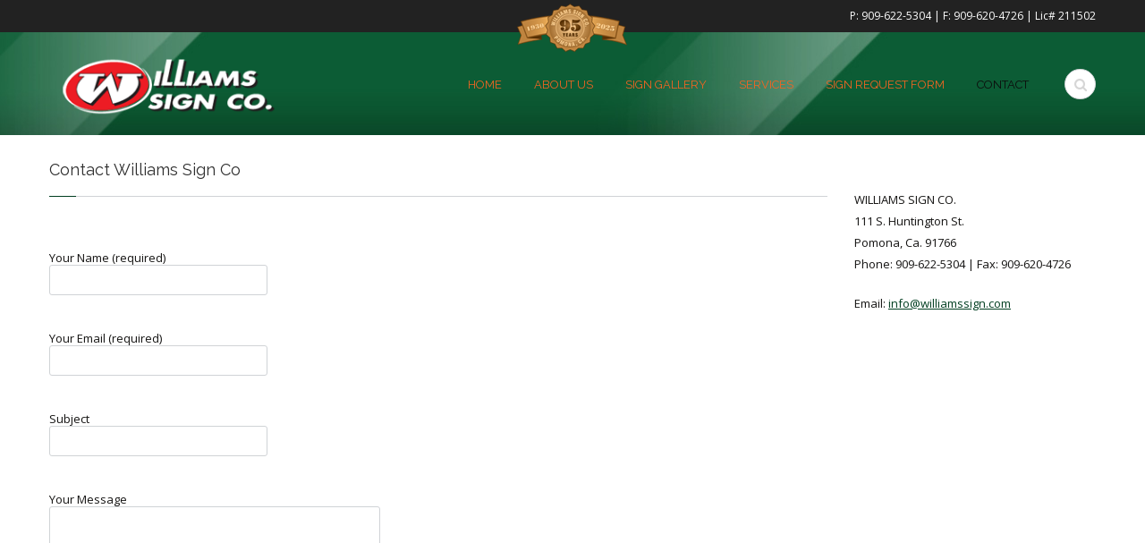

--- FILE ---
content_type: text/html; charset=UTF-8
request_url: https://williamssignco.com/contact
body_size: 7494
content:
<!DOCTYPE html>
<!--[if IE 7 ]>    <html class="ie7"> <![endif]-->
<!--[if IE 8 ]>    <html class="ie8"> <![endif]-->
<html lang="en-US">
    <head>
        <meta http-equiv="Content-Type" content="text/html; charset=utf-8" />
        <!-- Mobile Specific Metas
        ================================================== -->
        <meta name="viewport" content="width=device-width, initial-scale=1, maximum-scale=1">
        <link rel="shortcut icon" href="https://williamssignco.com/wp-content/themes/medusa/assets/img/favicon.ico"/>        <!--[if lt IE 9]><script src="https://html5shim.googlecode.com/svn/trunk/html5.js"></script><![endif]-->
        <!--[if IE 7]><link rel="stylesheet" href="https://williamssignco.com/wp-content/themes/medusa/assets/css/font-awesome/font-awesome-ie7.min.css"><![endif]-->
                    <meta property="og:site_name" content="William Sign Company" />  
            <meta property="og:description" content="Williams Sign Co. &#8211; Custom sign design and creation" />  
            <meta property="og:type" content="website" />  
            <meta property="og:image" content="https://williamssignco.com/wp-content/uploads/2019/01/logo1.png" />         <script type="text/javascript">
            var $twWCWidgetCountSingle = 'item';
            var $twWCWidgetCountMany = 'items';
        </script>
        <title>Contact &#8211; William Sign Company</title>
<meta name='robots' content='max-image-preview:large' />
<link rel='dns-prefetch' href='//platform.twitter.com' />
<link rel='dns-prefetch' href='//apis.google.com' />
<link rel='dns-prefetch' href='//fonts.googleapis.com' />
<link rel='dns-prefetch' href='//s.w.org' />
<link rel="alternate" type="application/rss+xml" title="William Sign Company &raquo; Feed" href="https://williamssignco.com/feed" />
<link rel="alternate" type="application/rss+xml" title="William Sign Company &raquo; Comments Feed" href="https://williamssignco.com/comments/feed" />
		<script type="text/javascript">
			window._wpemojiSettings = {"baseUrl":"https:\/\/s.w.org\/images\/core\/emoji\/13.0.1\/72x72\/","ext":".png","svgUrl":"https:\/\/s.w.org\/images\/core\/emoji\/13.0.1\/svg\/","svgExt":".svg","source":{"concatemoji":"https:\/\/williamssignco.com\/wp-includes\/js\/wp-emoji-release.min.js?ver=5.7.14"}};
			!function(e,a,t){var n,r,o,i=a.createElement("canvas"),p=i.getContext&&i.getContext("2d");function s(e,t){var a=String.fromCharCode;p.clearRect(0,0,i.width,i.height),p.fillText(a.apply(this,e),0,0);e=i.toDataURL();return p.clearRect(0,0,i.width,i.height),p.fillText(a.apply(this,t),0,0),e===i.toDataURL()}function c(e){var t=a.createElement("script");t.src=e,t.defer=t.type="text/javascript",a.getElementsByTagName("head")[0].appendChild(t)}for(o=Array("flag","emoji"),t.supports={everything:!0,everythingExceptFlag:!0},r=0;r<o.length;r++)t.supports[o[r]]=function(e){if(!p||!p.fillText)return!1;switch(p.textBaseline="top",p.font="600 32px Arial",e){case"flag":return s([127987,65039,8205,9895,65039],[127987,65039,8203,9895,65039])?!1:!s([55356,56826,55356,56819],[55356,56826,8203,55356,56819])&&!s([55356,57332,56128,56423,56128,56418,56128,56421,56128,56430,56128,56423,56128,56447],[55356,57332,8203,56128,56423,8203,56128,56418,8203,56128,56421,8203,56128,56430,8203,56128,56423,8203,56128,56447]);case"emoji":return!s([55357,56424,8205,55356,57212],[55357,56424,8203,55356,57212])}return!1}(o[r]),t.supports.everything=t.supports.everything&&t.supports[o[r]],"flag"!==o[r]&&(t.supports.everythingExceptFlag=t.supports.everythingExceptFlag&&t.supports[o[r]]);t.supports.everythingExceptFlag=t.supports.everythingExceptFlag&&!t.supports.flag,t.DOMReady=!1,t.readyCallback=function(){t.DOMReady=!0},t.supports.everything||(n=function(){t.readyCallback()},a.addEventListener?(a.addEventListener("DOMContentLoaded",n,!1),e.addEventListener("load",n,!1)):(e.attachEvent("onload",n),a.attachEvent("onreadystatechange",function(){"complete"===a.readyState&&t.readyCallback()})),(n=t.source||{}).concatemoji?c(n.concatemoji):n.wpemoji&&n.twemoji&&(c(n.twemoji),c(n.wpemoji)))}(window,document,window._wpemojiSettings);
		</script>
		<style type="text/css">
img.wp-smiley,
img.emoji {
	display: inline !important;
	border: none !important;
	box-shadow: none !important;
	height: 1em !important;
	width: 1em !important;
	margin: 0 .07em !important;
	vertical-align: -0.1em !important;
	background: none !important;
	padding: 0 !important;
}
</style>
	<link rel='stylesheet' id='layerslider-css'  href='https://williamssignco.com/wp-content/plugins/LayerSlider/static/layerslider/css/layerslider.css?ver=6.8.4' type='text/css' media='all' />
<link rel='stylesheet' id='ls-google-fonts-css'  href='https://fonts.googleapis.com/css?family=Lato:100,300,regular,700,900%7COpen+Sans:300%7CIndie+Flower:regular%7COswald:300,regular,700&#038;subset=latin%2Clatin-ext' type='text/css' media='all' />
<link rel='stylesheet' id='wp-block-library-css'  href='https://williamssignco.com/wp-includes/css/dist/block-library/style.min.css?ver=5.7.14' type='text/css' media='all' />
<link rel='stylesheet' id='contact-form-7-css'  href='https://williamssignco.com/wp-content/plugins/contact-form-7/includes/css/styles.css?ver=5.4.1' type='text/css' media='all' />
<link rel='stylesheet' id='bootstrap-css'  href='https://williamssignco.com/wp-content/themes/medusa/assets/css/bootstrap.min.css?ver=5.7.14' type='text/css' media='all' />
<link rel='stylesheet' id='responsive-css'  href='https://williamssignco.com/wp-content/themes/medusa/assets/css/bootstrap-responsive.min.css?ver=5.7.14' type='text/css' media='all' />
<link rel='stylesheet' id='prettyphoto-css'  href='https://williamssignco.com/wp-content/themes/medusa/assets/css/prettyPhoto.css?ver=5.7.14' type='text/css' media='all' />
<link rel='stylesheet' id='animate-css'  href='https://williamssignco.com/wp-content/themes/medusa/assets/css/animate-custom.css?ver=5.7.14' type='text/css' media='all' />
<link rel='stylesheet' id='tw-fontawesome-css'  href='https://williamssignco.com/wp-content/themes/medusa/assets/css/font-awesome/font-awesome.min.css?ver=5.7.14' type='text/css' media='all' />
<link rel='stylesheet' id='mmenu-css'  href='https://williamssignco.com/wp-content/themes/medusa/assets/css/mmenu.css?ver=5.7.14' type='text/css' media='all' />
<link rel='stylesheet' id='themewaves-css'  href='https://williamssignco.com/wp-content/themes/medusa/style.css?ver=5.7.14' type='text/css' media='all' />
<link rel='stylesheet' id='tw-responsive-css'  href='https://williamssignco.com/wp-content/themes/medusa/assets/css/responsive.css?ver=5.7.14' type='text/css' media='all' />
<link rel='stylesheet' id='google-font-css'  href='https://fonts.googleapis.com/css?family=Raleway%3A400%2C400italic%2C700%2C700italic%7CRaleway%3A400%2C400italic%2C700%2C700italic%7CRaleway%3A400%2C400italic%2C700%2C700italic%7CRaleway%3A400%2C400italic%2C700%2C700italic%7COpen+Sans%3A400%2C400italic%2C700%2C700italic&#038;subset&#038;ver=5.7.14' type='text/css' media='all' />
<script type='text/javascript' id='layerslider-greensock-js-extra'>
/* <![CDATA[ */
var LS_Meta = {"v":"6.8.4"};
/* ]]> */
</script>
<script type='text/javascript' src='https://williamssignco.com/wp-content/plugins/LayerSlider/static/layerslider/js/greensock.js?ver=1.19.0' id='layerslider-greensock-js'></script>
<script type='text/javascript' src='https://williamssignco.com/wp-includes/js/jquery/jquery.min.js?ver=3.5.1' id='jquery-core-js'></script>
<script type='text/javascript' src='https://williamssignco.com/wp-includes/js/jquery/jquery-migrate.min.js?ver=3.3.2' id='jquery-migrate-js'></script>
<script type='text/javascript' src='https://williamssignco.com/wp-content/plugins/LayerSlider/static/layerslider/js/layerslider.kreaturamedia.jquery.js?ver=6.8.4' id='layerslider-js'></script>
<script type='text/javascript' src='https://williamssignco.com/wp-content/plugins/LayerSlider/static/layerslider/js/layerslider.transitions.js?ver=6.8.4' id='layerslider-transitions-js'></script>
<meta name="generator" content="Powered by LayerSlider 6.8.4 - Multi-Purpose, Responsive, Parallax, Mobile-Friendly Slider Plugin for WordPress." />
<!-- LayerSlider updates and docs at: https://layerslider.kreaturamedia.com -->
<link rel="https://api.w.org/" href="https://williamssignco.com/wp-json/" /><link rel="alternate" type="application/json" href="https://williamssignco.com/wp-json/wp/v2/pages/26" /><link rel="EditURI" type="application/rsd+xml" title="RSD" href="https://williamssignco.com/xmlrpc.php?rsd" />
<link rel="wlwmanifest" type="application/wlwmanifest+xml" href="https://williamssignco.com/wp-includes/wlwmanifest.xml" /> 
<meta name="generator" content="WordPress 5.7.14" />
<link rel="canonical" href="https://williamssignco.com/contact" />
<link rel='shortlink' href='https://williamssignco.com/?p=26' />
<link rel="alternate" type="application/json+oembed" href="https://williamssignco.com/wp-json/oembed/1.0/embed?url=https%3A%2F%2Fwilliamssignco.com%2Fcontact" />
<link rel="alternate" type="text/xml+oembed" href="https://williamssignco.com/wp-json/oembed/1.0/embed?url=https%3A%2F%2Fwilliamssignco.com%2Fcontact&#038;format=xml" />
			<style type="text/css">
				.gllr_image_row {
					clear: both;
				}
			</style>
		
    <!-- Custom CSS -->

    <style>
        body {
            font-family: Open Sans, Arial, Helvetica, sans-serif;
            font-size: 13px; 
            font-weight: 400; 
            color: #141312;
                    }
        h1,h2,h3,h4,h5,h6,
        .btn,button, .tw-portfolio .tw-filter ul,
        .loop-media blockquote p,
        input[type="submit"],
        input[type="reset"],
        input[type="button"],
        .accordion-heading .accordion-toggle,
        .tw-service-content a,.progress .title{font-family: Raleway;}
        h1{ font-size: 36px; color: #2f2f2f; }
        h2{ font-size: 24px; color: #2f2f2f; }
        h3{ font-size: 18px; color: #2f2f2f; }
        h4{ font-size: 16px; color: #2f2f2f; }
        h5{ font-size: 14px; color: #2f2f2f; }
        h6{ font-size: 12px; color: #2f2f2f; }

        a,#sidebar ul.menu .current_page_item a{ color: #013e20; }
        a:hover, a:focus,article .loop-content a.more-link:hover, .loop-content a:hover, .content-block a:hover{ color: #787d82; }
        .loop-meta a:hover,.tw-callout h1 a, .loop-content a, .content-block a,.style_1 .testimonial-item:before,.tw-testimonials .caroufredsel_wrapper a, .tw-testimonials .caroufredsel_wrapper a:hover,.carousel-bullet a.selected, .carousel-bullet a:hover,.image-links a:hover,.tw-carousel-post .carousel-content:hover h3 a{ color: #013e20; }

        /* Header ------------------------------------------------------------------------ */  
        #header { background-color: #0c5c34; }

        /* Navigation ------------------------------------------------------------------------ */ 
        #header .tw-menu-container{ background-color: transparent; }
        ul.sf-menu > li a{ font-family: Raleway, Arial, Helvetica, sans-serif; font-size: 13px; font-weight: 400; color: #f26522; }
        ul.sf-menu > li.current-menu-item,ul.sf-menu > li.current_page_item{ background-color: transparent; }
        ul.sf-menu > li.current-page-item > a, ul.sf-menu > li a:hover,ul.sf-menu > li.current-menu-item > a,ul.sf-menu > li.current-menu-item[class^="fa-"]:before, ul.sf-menu > li.current-menu-item[class*=" fa-"]:before,ul.sf-menu > li.current_page_ancestor[class^="fa-"]:before, ul.sf-menu > li.current_page_ancestor[class*=" fa-"]:before{ color: #0c0c0c; }
        ul.sf-menu li ul li { background-color: #fff; }
        ul.sf-menu li ul li a:hover { background-color: #ff5744; border-color: #ff5744 }
        .sf-menu > li.current_page_item > a, .sf-menu > li.current_page_ancestor >a, .sf-menu > li.current-menu-ancestor >a, .sf-menu > li.current-menu-item > a,.sf-menu ul{ border-color: #013e20 }
        ul.sf-menu li ul li.current-menu-item a,ul.sf-menu li ul li a{ color: #0c0c0c; }
        ul.sf-menu li ul li.current_page_item a,.sf-menu > li.current_page_item > a,.loop-block a.more-link:hover{ color: #0c0c0c; }
        ul.sf-menu li ul li a:hover,ul.sf-menu li ul li.current-menu-item a:hover,ul.sf-menu li ul li.current_page_item a:hover{ color: #fff; }

        /* Main ------------------------------------------------------------------------ */  
        #main { background-color: #fff; }

        /* Footer ------------------------------------------------------------------------ */  

        #footer{ background-color: #222222; }
        #footer{ color: #787d82; }
        #footer a{ color: #787d82; }
        #footer a:hover, #footer .tw-recent-posts-widget h4 a:hover{ color: #0c5c34; }
        h3.tw-title{ font-family: Raleway, Arial, Helvetica, sans-serif; font-size: 18px; font-weight: 400; color: #2f2f2f; }
        .team-member h2 { font-family: Raleway, Arial, Helvetica, sans-serif; }
        #sidebar h3.widget-title { font-family: Raleway, Arial, Helvetica, sans-serif; font-size: 13px; font-weight: 700; color: #2f2f2f; }
        #sidebar a{ color: #2f2f2f;}
        .sidebar-container .tw-title-container h3 span { color: #2f2f2f;}
        #footer h3.widget-title { font-family: Raleway, Arial, Helvetica, sans-serif; font-size: 13px; font-weight: 700; color: #fff; }

        /* General Color ------------------------------------------------------------------------ */ 

        ::selection{ background: #013e20; }
        ::-moz-selection{ background: #013e20; }

        .tagcloud a:hover, #footer .tagcloud a:hover{ background-color: #013e20 !important; }
        .tw-filter ul li a:hover, .tw-filter ul li a.selected{color: #013e20 !important; }
        #footer h3.widget-title{border-color: #013e20}
        
        
        button,input[type="submit"],input[type="reset"],input[type="button"],.comment-block .comment span.comment-splash,.tw-pagination.pagination ul>li>a.selected,.tw-coming-soon .days,.tw-coming-soon .hours,.tw-coming-soon .minutes,.tw-coming-soon .seconds{ background: #013e20; }
        .team-member ul.tw-social-icon li a:hover,ul.tw-social-icon li a:hover,.tw-service-box.style-4 .tw-service-content > a:hover{ background-color: #013e20; }
        .featured,.tw-dropcap,.progress .bar,div.jp-jplayer.jp-jplayer-video,.pagination ul>li>a.current,.loop-media .link-content,
        .carousel-text .portfolio-post-link a{ background-color: #013e20; }
        .team-member h2, .dark .team-member h2,footer#footer .tw-recent-posts-widget .meta a,.highlight,.tw-top-bar-info a,.tw-title-container h3 span,.sf-menu > li.current-menu-item > a,#sidebar ul.menu li.current_page_item a,.sf-menu > li.current_page_ancestor > a,.sf-menu > li.current-menu-ancestor >a,h3.error404 span,#sidebar aside.widget ul li:before{ color: #013e20; }
        h2.loop-title a:hover,#sidebar a:hover,ul.sf-menu > li:hover > a,.pagination ul>li>a.current,.list_carousel li .carousel-content h3:hover a,h2.portfolio-title a:hover,.carousel-arrow a.carousel-prev:hover, .carousel-arrow a.carousel-next:hover,.member-social .tw-social-icon a:hover span,.twitter-follow a,#sidebar .twitter-follow a,ul.jtwt li span a,#sidebar ul.jtwt li span a,.span9 .tw-carousel-twitter .twitter-follow a{ color: #013e20; }
        .btn-flat,.pagination ul>li>a.current, .pagination ul>li>span.current, .pagination ul>li>a:hover,.team-member .loop-image,ul.sf-menu > li:hover > a,.sf-menu > li.current-menu-item,a.live-preview,.sf-menu > li.current_page_ancestor{ border-color: #013e20; }
        .sf-menu > li.current-page-item,#page-title,.member-social .tw-social-icon a span,.tw-pricing .tw-featured .tw-pricing-header, .tw-pricing .tw-featured .tw-pricing-top,.pagination ul>li>a.current, .pagination ul>li>span.current, .pagination ul>li>a:hover{ background-color:#013e20; }
        .image-overlay.hover-zoom,.tw-title-border,.format-link .loop-media,article .loop-format,.format-quote .loop-media,.btn,.accordion-heading .accordion-toggle span.tw-check,.tw-social-icon a:hover span, #bottom .tw-social-icon a:hover span{background-color:#013e20;}
        
        /* Woo Commerce */
        .woocommerce span.onsale, .woocommerce-page span.onsale,.tw_cart_buttons a.add_to_cart_button,.tw_product_container > a,.tw_product_container > a:hover,.woocommerce #content .quantity .plus:hover, .woocommerce-page #content .quantity .plus:hover, .woocommerce #content .quantity .minus:hover, .woocommerce-page #content .quantity .minus:hover,.tw_cart_buttons a.button:hover,
        .tw-top-widget[id*="woocommerce_widget_cart"],.tw-top-bar .widget_shopping_cart_content{background-color:#013e20;}
        .woocommerce div.product .woocommerce-tabs ul.tabs li.active, .woocommerce-page div.product .woocommerce-tabs ul.tabs li.active, .woocommerce #content div.product .woocommerce-tabs ul.tabs li.active, .woocommerce-page #content div.product .woocommerce-tabs ul.tabs li.active{border-color:#013e20;}
        .woocommerce-page table.cart td.product-name a,.woocommerce table.cart a.remove, .woocommerce-page table.cart a.remove, .woocommerce #content table.cart a.remove, .woocommerce-page #content table.cart a.remove,.tw-product-ordering ul > li > span span,
        .woocommerce ul.products li.product .price ins, .woocommerce-page ul.products li.product .price ins, .woocommerce .quantity .plus:hover, .woocommerce-page .quantity .plus:hover, .woocommerce #content .quantity .plus:hover, .woocommerce-page #content .quantity .plus:hover, .woocommerce .quantity .minus:hover, .woocommerce-page .quantity .minus:hover, .woocommerce #content .quantity .minus:hover, .woocommerce-page #content .quantity .minus:hover,
        .woocommerce div.product span.price, .woocommerce-page div.product span.price, .woocommerce #content div.product span.price, .woocommerce-page #content div.product span.price, .woocommerce div.product p.price, .woocommerce-page div.product p.price, .woocommerce #content div.product p.price, .woocommerce-page #content div.product p.price{color:#013e20;}
        
        .image-overlay.post-carousel, .image-overlay.portfolio-carousel,.flickr-channel a:hover:before, .dribbble-widget a:hover:before{background-color: rgba(1,62,32,.95) ; }
        @media (min-width: 768px) and (max-width: 979px) { 
            header#header,header#header.stuck{ background: #fff; }
        }
            </style>

    <style>
#header {
    background: #0c5c34 url('/wp-content/themes/medusa/assets/img/header_bg.jpg') top center;
}
</style>
    </head>
    <body data-rsssl=1  class="page-template-default page page-id-26 loading gllr_medusa">
            <div id="theme-layout" class="theme-full">            <div style="position:absolute;top:4px;left: 50%; margin-left:-63px;;width:126px;z-index:10;"><img src="/wp-content/uploads/2017/02/87logo_small.png"></div>
                <div class="tw-top-bar top-bar-dark">
                    <div class="container">
                        <div class="row">
                            <div class="span7">
                                                            </div>
                            <div class="span5">
                                <div class="tw-top-widget right" id="text-2">			<div class="textwidget"><span style='color:#fff; font-weight:normal; font-size:12px;'>P: 909-622-5304 | F: 909-620-4726 | Lic# 211502</span></div>
		</div>                            </div>
                        </div>
                    </div>
                </div>
                <!-- Header Search -->
        <!-- Start Header -->
        <header id="header" class="header-style-2 affix">
            <div class="container">
                <div class="show-mobile-menu hidden-desktop clearfix">
                    <a href="#mobile-menu" class="mobile-menu-icon">
                        <span></span><span></span><span></span><span></span>
                    </a>
                </div>
                                    <div class="row header" style="line-height: 115px">
                        <div class="span3">
                            <div class="tw-logo"><a class="logo" href="https://williamssignco.com"><img class="logo-img" src="https://williamssignco.com/wp-content/uploads/2019/01/logo1.png" alt="William Sign Company" onmouseover="this.src='/wp-content/uploads/2017/02/logogus_hover.png';" onmouseout="this.src='/wp-content/uploads/2019/01/logo1.png';" /></a></div>                        </div>
                                                    <div class="span9">
                                <nav class="menu-container visible-desktop clearfix">
                                    <div class="tw-menu-container with-search">
                                        <ul id="menu" class="sf-menu"><li id="menu-item-17" class="menu-item menu-item-type-post_type menu-item-object-page menu-item-home menu-item-17"><a href="https://williamssignco.com/">home</a></li>
<li id="menu-item-16" class="menu-item menu-item-type-post_type menu-item-object-page menu-item-16"><a href="https://williamssignco.com/about-us">About Us</a></li>
<li id="menu-item-20" class="menu-item menu-item-type-post_type menu-item-object-page menu-item-20"><a href="https://williamssignco.com/sign-gallery">Sign Gallery</a></li>
<li id="menu-item-23" class="menu-item menu-item-type-post_type menu-item-object-page menu-item-23"><a href="https://williamssignco.com/services">Services</a></li>
<li id="menu-item-30" class="menu-item menu-item-type-post_type menu-item-object-page menu-item-30"><a href="https://williamssignco.com/sign-request-form">Sign Request Form</a></li>
<li id="menu-item-29" class="menu-item menu-item-type-post_type menu-item-object-page current-menu-item page_item page-item-26 current_page_item menu-item-29"><a href="https://williamssignco.com/contact" aria-current="page">Contact</a></li>
</ul>                                        <div class="search-on-menu mini">
                                            <form role="search" method="get" id="searchform" action="https://williamssignco.com/" >
    <div class="input">
        <i class="fa fa-search"></i><input class="span12" type="text" value="" name="s" id="s" placeholder="Type and hit enter">
    </div>
    </form>                                        </div>
                                    </div>
                                </nav>
                            </div>
                                            </div>
                                
            </div>
            <nav id="mobile-menu" class=" mm-is-menu">
                    <ul id="menu-menu_main" class="clearfix"><li class="menu-item menu-item-type-post_type menu-item-object-page menu-item-home menu-item-17"><a href="https://williamssignco.com/">home</a></li>
<li class="menu-item menu-item-type-post_type menu-item-object-page menu-item-16"><a href="https://williamssignco.com/about-us">About Us</a></li>
<li class="menu-item menu-item-type-post_type menu-item-object-page menu-item-20"><a href="https://williamssignco.com/sign-gallery">Sign Gallery</a></li>
<li class="menu-item menu-item-type-post_type menu-item-object-page menu-item-23"><a href="https://williamssignco.com/services">Services</a></li>
<li class="menu-item menu-item-type-post_type menu-item-object-page menu-item-30"><a href="https://williamssignco.com/sign-request-form">Sign Request Form</a></li>
<li class="menu-item menu-item-type-post_type menu-item-object-page current-menu-item page_item page-item-26 current_page_item menu-item-29"><a href="https://williamssignco.com/contact" aria-current="page">Contact</a></li>
</ul>            </nav>
        </header>
        <!-- End Header -->
                <!-- Start Loading -->
        <section id="loading"></section>
        <!-- End   Loading -->
        <!-- Start Main -->
        <section id="main">
            <div id="page"><div class="row-container light " style="background-attachment:scroll;background-repeat:repeat;background-position:left top;"><div class="container"><div class="row"><div class="span9 "><div class="row-fluid"><div class="tw-element span12 " ><div class="tw-title-container"><h3 class="tw-title">Contact Williams Sign Co</h3><span class="tw-title-border"></span></div><div class="tw-divider-space" style="margin-bottom:10px;"></div></div></div><div class="row-fluid"><div class="tw-element span6 " ><div class="tw-content"><div role="form" class="wpcf7" id="wpcf7-f241-p26-o1" lang="en-US" dir="ltr">
<div class="screen-reader-response"><p role="status" aria-live="polite" aria-atomic="true"></p> <ul></ul></div>
<form action="/contact#wpcf7-f241-p26-o1" method="post" class="wpcf7-form init" novalidate="novalidate" data-status="init">
<div style="display: none;">
<input type="hidden" name="_wpcf7" value="241" />
<input type="hidden" name="_wpcf7_version" value="5.4.1" />
<input type="hidden" name="_wpcf7_locale" value="en_US" />
<input type="hidden" name="_wpcf7_unit_tag" value="wpcf7-f241-p26-o1" />
<input type="hidden" name="_wpcf7_container_post" value="26" />
<input type="hidden" name="_wpcf7_posted_data_hash" value="" />
</div>
<p><label> Your Name (required)<br />
    <span class="wpcf7-form-control-wrap your-name"><input type="text" name="your-name" value="" size="40" class="wpcf7-form-control wpcf7-text wpcf7-validates-as-required" aria-required="true" aria-invalid="false" /></span> </label></p>
<p><label> Your Email (required)<br />
    <span class="wpcf7-form-control-wrap your-email"><input type="email" name="your-email" value="" size="40" class="wpcf7-form-control wpcf7-text wpcf7-email wpcf7-validates-as-required wpcf7-validates-as-email" aria-required="true" aria-invalid="false" /></span> </label></p>
<p><label> Subject<br />
    <span class="wpcf7-form-control-wrap your-subject"><input type="text" name="your-subject" value="" size="40" class="wpcf7-form-control wpcf7-text" aria-invalid="false" /></span> </label></p>
<p><label> Your Message<br />
    <span class="wpcf7-form-control-wrap your-message"><textarea name="your-message" cols="40" rows="10" class="wpcf7-form-control wpcf7-textarea" aria-invalid="false"></textarea></span> </label></p>
<p><input type="hidden" name="_wpcf7_captcha_challenge_captcha-1" value="359604469" /><img class="wpcf7-form-control wpcf7-captchac wpcf7-captcha-captcha-1" width="72" height="24" alt="captcha" src="https://williamssignco.com/wp-content/uploads/wpcf7_captcha/359604469.png" /> <span class="wpcf7-form-control-wrap captcha-1"><input type="text" name="captcha-1" value="" size="40" class="wpcf7-form-control wpcf7-captchar" autocomplete="off" aria-invalid="false" /></span></p>
<p><input type="submit" value="Send" class="wpcf7-form-control wpcf7-submit" /></p>
<div class="wpcf7-response-output" aria-hidden="true"></div></form></div>
</div></div></div><div class="row-fluid"><div class="tw-element span12 " ><div class="tw-map tw-full-element"><iframe src="https://www.google.com/maps/embed?pb=!1m18!1m12!1m3!1d3305.441613769925!2d-117.7636446842933!3d34.05819198060434!2m3!1f0!2f0!3f0!3m2!1i1024!2i768!4f13.1!3m3!1m2!1s0x80c32dddfadf4c1d%3A0xc1bc69e9df5ece5a!2s111+S+Huntington+St%2C+Pomona%2C+CA+91766!5e0!3m2!1sen!2sus!4v1475461405888" width="1920" height="450" frameborder="0" style="border:0" allowfullscreen></iframe></div></div></div></div><div class="span3 "><div class="row-fluid"><div class="tw-element span12 " ><div class="tw-content"><div align="justify">WILLIAMS SIGN CO.<br /> 111 S. Huntington St.<br /> Pomona, Ca. 91766<br /> Phone: 909-622-5304 | Fax: 909-620-4726</p>
<p>Email: <a href="mailto:info@williamssign.com" target="_blank"><u>info@williamssign.com</u></a></p>
</div>
<p><iframe loading="lazy" src="https://www.youtube.com/embed/G6v1OFWWVk0" width="560" height="315" frameborder="0" allowfullscreen="allowfullscreen"></iframe></p>
</div></div></div></div></div></div></div></div>
</section>
<!-- End Main -->
<!-- Start Footer -->
<footer id="footer">
    
        <!-- Start Container-->
        <div class="container">
            <div class="row">
                <div class="span3 col-1"><aside class="widget sociallinkswidget" id="sociallinkswidget-2"><div class="tw-widget-title-container"><h3 class="widget-title">on facebook and instagram. . . .</h3><span class="tw-title-border"></span></div><div class="tw-social-icon clearfix"><a href="http://www.facebook.com/Williams-Sign-Co-158830117467572/?ref=aymt_homepage_panel" target="_blank" title="facebook" class="facebook"><span class="tw-icon-facebook"></span></a><a href="http://instagram.com/williamssignco" target="_blank" title="instagram" class="instagram"><span class="tw-icon-instagram"></span></a></div></aside></div><div class="span3 col-2"></div><div class="span3 col-3"></div><div class="span3 col-4"></div>            </div>
        </div>
        <!-- End Container -->
    
            <!-- End Footer -->
            <div id="bottom">
            <!-- Start Container -->
            <div class="container">
                <div class="row">
                    <div class="span6">
                        <p class="copyright">©Copyright 1930-2016, Williams Sign Co</br> Designed by <a target="_blank" style="color:#0072bc;" href='http://www.desmuir.com' title='Design by Desmuir'>DESMUIR</a> | Powered by <a target="_blank" style="color:#656665;" href='http://www.invidmedia.com' title='InvidMedia, Clean, Responsive Theme'>INVIDMEDIA</a> WP | <a href="http://www.dominionengine.com" target="_blank"><u>DOMINION ENGINE</u></a> Site(s).</p>
                    </div>
                    <div class="span6">
                                            </div>
                </div>
            </div>
            <!-- End Container -->
        </div>
    </footer>
</div><a id="scrollUp" title="Scroll to top"><i class="fa fa-chevron-up"></i></a><link rel='stylesheet' id='dashicons-css'  href='https://williamssignco.com/wp-includes/css/dashicons.min.css?ver=5.7.14' type='text/css' media='all' />
<link rel='stylesheet' id='gllr_stylesheet-css'  href='https://williamssignco.com/wp-content/plugins/gallery-plugin/css/frontend_style.css?ver=5.7.14' type='text/css' media='all' />
<link rel='stylesheet' id='gllr_fancybox_stylesheet-css'  href='https://williamssignco.com/wp-content/plugins/gallery-plugin/fancybox/jquery.fancybox.min.css?ver=5.7.14' type='text/css' media='all' />
<script type='text/javascript' src='https://williamssignco.com/wp-includes/js/dist/vendor/wp-polyfill.min.js?ver=7.4.4' id='wp-polyfill-js'></script>
<script type='text/javascript' id='wp-polyfill-js-after'>
( 'fetch' in window ) || document.write( '<script src="https://williamssignco.com/wp-includes/js/dist/vendor/wp-polyfill-fetch.min.js?ver=3.0.0"></scr' + 'ipt>' );( document.contains ) || document.write( '<script src="https://williamssignco.com/wp-includes/js/dist/vendor/wp-polyfill-node-contains.min.js?ver=3.42.0"></scr' + 'ipt>' );( window.DOMRect ) || document.write( '<script src="https://williamssignco.com/wp-includes/js/dist/vendor/wp-polyfill-dom-rect.min.js?ver=3.42.0"></scr' + 'ipt>' );( window.URL && window.URL.prototype && window.URLSearchParams ) || document.write( '<script src="https://williamssignco.com/wp-includes/js/dist/vendor/wp-polyfill-url.min.js?ver=3.6.4"></scr' + 'ipt>' );( window.FormData && window.FormData.prototype.keys ) || document.write( '<script src="https://williamssignco.com/wp-includes/js/dist/vendor/wp-polyfill-formdata.min.js?ver=3.0.12"></scr' + 'ipt>' );( Element.prototype.matches && Element.prototype.closest ) || document.write( '<script src="https://williamssignco.com/wp-includes/js/dist/vendor/wp-polyfill-element-closest.min.js?ver=2.0.2"></scr' + 'ipt>' );( 'objectFit' in document.documentElement.style ) || document.write( '<script src="https://williamssignco.com/wp-includes/js/dist/vendor/wp-polyfill-object-fit.min.js?ver=2.3.4"></scr' + 'ipt>' );
</script>
<script type='text/javascript' id='contact-form-7-js-extra'>
/* <![CDATA[ */
var wpcf7 = {"api":{"root":"https:\/\/williamssignco.com\/wp-json\/","namespace":"contact-form-7\/v1"}};
/* ]]> */
</script>
<script type='text/javascript' src='https://williamssignco.com/wp-content/plugins/contact-form-7/includes/js/index.js?ver=5.4.1' id='contact-form-7-js'></script>
<script type='text/javascript' src='https://williamssignco.com/wp-content/themes/medusa/assets/js/scripts.js?ver=5.7.14' id='scripts-js'></script>
<script type='text/javascript' src='https://williamssignco.com/wp-content/themes/medusa/assets/js/jquery.mmenu.min.js?ver=5.7.14' id='mmenu-js'></script>
<script type='text/javascript' src='https://williamssignco.com/wp-content/themes/medusa/assets/js/themewaves.js?ver=5.7.14' id='themewaves-js'></script>
<script type='text/javascript' src='https://platform.twitter.com/widgets.js?ver=5.7.14' id='tw_share_twitter-js'></script>
<script type='text/javascript' src='https://apis.google.com/js/plusone.js?ver=5.7.14' id='tw_share_google-js'></script>
<script type='text/javascript' src='https://williamssignco.com/wp-includes/js/wp-embed.min.js?ver=5.7.14' id='wp-embed-js'></script>
<script type='text/javascript' id='gllr_enable_lightbox_ios-js-after'>
            ( function( $ ){
                $( document ).ready( function() {
                    $( '#fancybox-overlay' ).css( {
                        'width' : $( document ).width()
                    } );
                } );
            } )( jQuery );
            
</script>
</body>
</html>

--- FILE ---
content_type: text/css
request_url: https://williamssignco.com/wp-content/themes/medusa/style.css?ver=5.7.14
body_size: 16678
content:
/*
-----------------------------------------------------------------------------------
        Theme Name: Medusa
        Theme URI: http://themes.themewaves.com/medusa
        Description: Wave Framework
        Author: ThemeWaves
        Author URI: http://www.themewaves.com
        Version: 3.3
        License: 
        License URI:
        Tags: responsive, pagebuilder, shortcode, layerslider, unlimited color, multipurpose, modern, business, html5, css3, clean, one-page, animation, localization, parallax
*/

/* Theme Waves Theme Styling Start */

/* ------------ BASE ------------- */

html {
    -webkit-font-smoothing: antialiased;
}

::selection {
    background: #FF5744;
    color: #ffffff;
}

::-moz-selection {
    background: #FF5744;
    color: #ffffff;
}

img.scale-with-grid {
    max-width: 100%;
    height: auto;
}

ul {
    margin: 0;
    list-style: none;
}

li{
    line-height: 1.9;
}

p {
    margin-bottom: 20px;
    -ms-word-wrap: break-word;
    word-wrap: break-word;
}

.tw-content p:last-child,
.single-portfolio p:last-child{
    margin: 0;
}

iframe, embed, img {
    max-width: 100%;
    border: none;
}    

a:hover {
    text-decoration: none;
}


/* Typography */


body {
    line-height: 1.9em;
    color: #787d82;
    font-family: "Open Sans","Helvetica Neue",Helvetica,Arial,sans-serif;
}


h1,
h2,
h3,
h4,
h5,
h6 {
    margin: 0 0 10px 0;
    padding: 0;
    color: #222222;
    font-weight: bold;
    font-family: "Open Sans","Helvetica Neue",Helvetica,Arial,sans-serif;
}

h1 a,
h2 a,
h3 a,
h4 a,
h5 a,
h6 a {
    font-weight: inherit;
}

h1 {
    font-size: 36px;
    line-height: 1.6;
}

h2 {
    font-size: 24px;
    line-height: 1.6;
}

h3 {
    font-size: 18px;
    line-height: 1.6;
}

h4 {
    font-size: 16px;
    line-height: 1.6;
}

h5 {
    font-size: 14px;
    line-height: 1.6;
}

h6 {
    font-size: 12px;
    line-height: 1.6;
}

.highlight { 
    color: #FF5744;
}

p img {
    margin: 0;
}

em {
    font-style: italic;
}

strong {
    font-weight: bold;
}

small {
    font-size: 80%;
}

hr {
    clear: both;
    margin: 10px 0 30px;
    height: 0;
    border: solid #ddd;
    border-width: 1px 0 0;
}

pre {
    overflow-x:auto;
    margin: 0 0 20px 0;
    padding: 10px 20px;
    height: auto;
    border: 1px solid #e2e2e2;
    -webkit-border-radius: 3px;
    -moz-border-radius: 3px;
    border-radius: 3px;
    background: #f7f7f7;
    font-family: Consolas, monospace;
}

.hidden {  display: none !important; }

dt{
    line-height: 2;
}

/* 02. Links and Form */


a{
    outline: 0;
    color: #787d82;
    text-decoration: none;
}

a:hover,
a:focus {
    outline: 0;
    color: #666666;
    text-decoration: none;
}

.ls-inner a{
    -webkit-transition: none;
    -moz-transition: none;
    -ms-transition: none;
    -o-transition: none;
    transition: none;
}

ul,
ol { margin-bottom: 20px; }

ul { list-style: none outside; }

ol,
ul { margin-left: 30px; }

ol { list-style: decimal; }

ul { list-style: square outside; }

aside ul,.tw-twitter ul.jtwt{position: relative; margin: 0; list-style: none;}

aside ul ul{margin-top: 15px;}

ul li ul,
ol li ul,
ol li ul,
ol li ol { margin-bottom: 0; }
form,
fieldset { margin-bottom: 20px; }
input[type="text"],
input[type="password"],
input[type="datetime"],
input[type="datetime-local"],
input[type="date"],
input[type="month"],
input[type="time"],
input[type="week"],
input[type="number"],
input[type="email"],
input[type="url"],
input[type="search"],
input[type="tel"],
input[type="color"],
textarea,
select {
    display: block;
    margin: 0;
    margin-bottom: 20px;
    padding: 8px;    
    width: 226px;
    outline: none;
    border: 1px solid #d0d3d6;
    background: #fff;
    color: #8d8d8d;
    font-size: 13px;
    font-family: "Raleway",Arial, Helvetica, sans-serif;
    box-shadow: none;
    -webkit-box-shadow: none;
    -moz-box-shadow: none;
    -webkit-border-radius: 3px;
    -moz-border-radius: 3px;
    border-radius: 3px;
}

input[type="text"]:focus,
input[type="password"]:focus,
input[type="email"]:focus,
textarea:focus {
    color: #333;
    box-shadow: none;
    -webkit-box-shadow: none;
    -moz-box-shadow: none;
}

textarea { min-height: 60px; }

select {
    padding: 5px;
    width: 220px;
    height: 40px;
}

label,
legend {
    display: block;
    cursor: pointer;
}

label span,
legend span { font-weight: bold; }

button,
input[type="submit"],
input[type="reset"],
input[type="button"] {
    display: inline-block;
    padding: 12px 16px;
    border: none;
    -webkit-border-radius: 3px;
    -moz-border-radius: 3px;
    border-radius: 3px;
    background: #FF5744;
    color: #FFF;
    font-weight: bold;
    font-size: 13px;
    font-family: "Raleway","Helvetica Neue",Helvetica,Arial,sans-serif;
    line-height: 1;
    cursor: pointer;
}

button:hover,
input[type="submit"]:hover,
input[type="reset"]:hover,
input[type="button"]:hover{
    opacity: 0.8;
}

textarea:focus, input[type="text"]:focus, input[type="password"]:focus, input[type="datetime"]:focus, input[type="datetime-local"]:focus, input[type="date"]:focus, input[type="month"]:focus, input[type="time"]:focus, input[type="week"]:focus, input[type="number"]:focus, input[type="email"]:focus, input[type="url"]:focus, input[type="search"]:focus, input[type="tel"]:focus, input[type="color"]:focus, .uneditable-input:focus{
    border-color: #D0D3D6;
    -webkit-box-shadow: none;
    -moz-box-shadow: none;
    box-shadow: none;

}

::-webkit-input-placeholder {
    color: #787D82;
}

:-moz-placeholder { /* Firefox 18- */
    color: #787D82; 
}

::-moz-placeholder {  /* Firefox 19+ */
    color: #787D82; 
}

:-ms-input-placeholder {  
    color: #787D82; 
}

/* =WordPress Core

-------------------------------------------------------------- */

.alignnone {
    margin: 5px 20px 20px 0;
}



.aligncenter,
div.aligncenter {
    display: block;
    margin: 5px auto 5px auto;
}



.alignright {
    float:right;
    margin: 5px 0 10px 20px;
}



.alignleft {
    float: left;
    margin: 5px 20px 10px 0;
}



.aligncenter {
    display: block;
    margin: 5px auto 5px auto;
}



a img.alignright {
    float: right;
    margin: 5px 0 10px 20px;
}



a img.alignnone {
    margin: 5px 20px 10px 0;
}


a img.alignleft {
    float: left;
    margin: 5px 20px 10px 0;
}


a img.aligncenter {
    display: block;
    margin-right: auto;
    margin-left: auto;
}



.wp-caption {
    padding: 5px 3px 10px;
    max-width: 96%; /* Image does not overflow the content area */
    border: 1px solid #f0f0f0;
    background: #fff;
    text-align: center;
}



.wp-caption.alignnone {

    margin: 5px 20px 20px 0;

}



.wp-caption.alignleft {

    margin: 5px 20px 20px 0;

}



.wp-caption.alignright {

    margin: 5px 0 20px 20px;

}



.wp-caption img {

    margin: 0;

    padding: 0;

    max-width: 98.5%;

    width: auto;

    height: auto;

    border: 0 none;

}



.wp-caption p.wp-caption-text {

    margin: 0;

    padding: 0 4px 5px;

    font-size: 11px;

    line-height: 17px;

}



/* WP Default Gallery */



.gallery {

    display: block;

    clear: both;

    overflow: hidden;

    margin: 0 auto;

}

.gallery .gallery-row {

    display:block;

    clear: both;

    overflow: hidden;

    margin: 0;

}

.gallery .gallery-item {

    overflow: hidden;

    float: left;

    text-align: center;

    list-style: none;

    padding: 0;

    border: 1px solid #efefef;

    margin: 0 10px 10px 0;

}

.gallery .gallery-item img, .gallery .gallery-item img.thumbnail {

    max-width: 90%;

    height: auto;

    margin: 5% auto;

}

.gallery-caption {

    margin: 0 0 8px;

    font-style: italic;

    font-family: arial;

}



/* calendar widget */

.widget_calendar {float: left;}

#wp-calendar {width: 100%; }

#wp-calendar caption { text-align: right; color: #333; font-size: 12px; margin-top: 10px; margin-bottom: 15px; }

#wp-calendar thead { font-size: 10px; }

#wp-calendar thead th { padding-bottom: 10px; }

#wp-calendar tbody { color: #aaa; }

#wp-calendar tbody td { background: #f5f5f5; text-align: center; padding:8px;}

#wp-calendar tbody td:hover { background: #fff; }

#wp-calendar tbody .pad { background: none; }

#wp-calendar tfoot #next { font-size: 10px; text-transform: uppercase; text-align: right; }

#wp-calendar tfoot #prev { font-size: 10px; text-transform: uppercase; padding-top: 10px; }



/* ---------- HEADER ------------- */

#header{
    position: relative;
}

#header .tw-logo-bg{
    position: absolute;
    display: inline-block;
    height: 100%;
    width: 20%;
    background: #FF5744;
}

header#header .container{
    position: relative;
}

header#header .container .row .span2{
    background: #FF5744;
}

#header.stuck{
    height: 60px;
    position: fixed;
    top: 0;
    left: 0;
    width: 100%;
    /* background: #0C5C34; */
    background: #0c5c34 url('/wp-content/themes/medusa/assets/img/header_bg.jpg') top center;
    z-index: 10001; 
    box-shadow:0 1px 2px 0 rgba(0, 0, 0, 0.33);
    -moz-box-shadow:0 1px 2px 0 rgba(0, 0, 0, 0.33);
    -webkit-box-shadow:0 1px 2px 0 rgba(0, 0, 0, 0.33);
}

#header.stuck.header-style-2 .row.header{
    display: block;
    line-height: 60px !important;
}

#header.stuck ul.sf-menu > li > a{

    margin: 7px 15px;

}

#header.stuck.header-style-2 ul.sf-menu > li > a{

    margin: 8px 15px;

}

#header.stuck .row.header,#header.stuck.header-style-3 .header,#header.stuck .search-on-menu{

    display: none;

}

body.admin-bar #header.stuck{

    top: 28px;

}

#header.stuck .tw-logo{

    line-height: 35px;

    height: 35px !important;

    padding: 0 30px 0 0 !important;

}

#header.stuck .tw-logo img{

    max-height: 35px;

    width: auto !important;

}

#header.stuck ul.sf-menu > li > a{

    padding: 16px 0;

}



/* logo */

#header .tw-logo {    

    line-height: 100px;

    display: inline-block;

}

#header .site-name {

    font-size: 28px;

}

/*** ESSENTIAL STYLES ***/

.sf-menu, .sf-menu * {

    margin: 0;

    padding: 0;

    list-style: none;

}

.sf-menu li {

    position: relative;

}

.sf-menu ul {

    position: absolute;

    top: 100%;

    left: 0;

    z-index: 99;

    display: none;

    -webkit-box-shadow: 0 8px 15px 0 rgba(0, 0, 0, 0.33);

    -moz-box-shadow: 0 8px 15px 0 rgba(0, 0, 0, 0.33);

    box-shadow: 0 8px 15px 0 rgba(0, 0, 0, 0.33);



}

.sf-menu > li {

    float: left;

}

.sf-menu li:hover > ul,

.sf-menu li.sfHover > ul {

    z-index: 9999;

    display: block;

}



.sf-menu a {

    position: relative;

}

.sf-menu ul ul {

    top: 0;

    left: 100%;

}



/* ThemeWaves Menu Styling*/



.menu-container {

    border-top: 1px solid #d0d3d6;

    line-height: 0;

    position: relative;

}

.sf-menu [class^="fa-"],.sf-menu [class*=" fa-"]{

    font-size: 14px;

}

ul.sf-menu > [class^="fa-"] a,.sf-menu > [class*=" fa-"] a{

    font-family: "Raleway","Helvetica Neue",Helvetica,Arial,sans-serif;

}

.sf-menu > [class^="fa-"]:before, .sf-menu > [class*=" fa-"]:before{

    position: relative;

    bottom: -40px;

    display: block;

    color: #000;

    text-align: center;

}

.sf-menu ul{

    left: 20px;

    border-top: 3px solid #FF5744;

}

ul.sf-menu > li > a{

    margin: -1px 20px 0;

    padding: 30px 0px;

    text-transform: uppercase;

    border-top: 1px solid transparent;

}

ul.sf-menu > li:first-child > a{

    margin-left: 0;

}

ul.sf-menu > li:first-child > ul{

    left: 0;

}

.header-style-2 ul.sf-menu > li:first-child > ul{

    left: 20px;

}

ul.sf-menu > li a{    

    display: block;

    color: #222222;

    font-weight: bold;

    font-size: 13px;

    font-family: 'Raleway',Arial,sans-serif;

    line-height: 1;

}

ul.sf-menu li ul li a{

    padding: 15px 20px;

    width: 160px;

    border-top: 1px solid #d0d3d6;

    color: #787d82;

    letter-spacing: normal;

    font-weight: normal;

}

ul.sf-menu li ul li:first-child a{

    border-top: none;

}

ul.sf-menu li ul li a:hover{

    background-color: #FF5744;

    color: #fff;

    border-color: #FF5744;

}

ul.sf-menu li ul li{

    background-color: #fff;

    text-align: left;

    line-height: 1;

}

ul.sf-menu > li:hover > a{

    border-color: #FF5744;

    color: #FF5744;

}

.sf-menu > li.current_page_item  > a,

.sf-menu > li.current_page_ancestor >a,

.sf-menu > li.current-menu-ancestor >a,

.sf-menu > li.current-menu-item > a

{

    color: #FF5744;

    border-color: #FF5744;

}

#sidebar ul.menu li.current_page_item a{

    color: #FF5744;

}





/* header style */

.tw-menu-container.with-search {

    padding-right: 240px;

}



/* header style 2 */

.header-style-2.stuck .tw-menu-container.with-search {

    padding: 0;

}

.header-style-2 .tw-menu-container.with-search {

    padding-right: 75px;

}

.header-style-2 .menu-container {

    border: none;

    float: right;

}

.header-style-2 ul.sf-menu > li > a {

    padding: 0 0 50px;

    margin: 52px 18px 0;

    border: none;

}

.header-style-2 ul.sf-menu > li:last-child > a{

    margin-right: 0;

}

.header-style-2 .search-on-menu.mini form#searchform input.active,

.header-style-3 .search-on-menu.mini form#searchform input.active{

    border: none;

    padding: 5px 25px 5px 25px !important;

    text-transform: uppercase;

    font-size: 17px;

    line-height: 2;

}

.header-style-3 .search-on-menu.mini form#searchform input.active{

    min-width: 235px;

    padding: 5px 25px 5px 25px !important;

    text-align: center;

}



/* header style 3 */

.header-style-3 .tw-menu-container.with-search {

    padding-right: 55px;

}

.header-style-3 {

    text-align: center;

}

.header-style-3 .tw-menu-container {

    display: inline-block;

    position: relative;

}



/* ------------ mobile menu --------------- */

.show-mobile-menu {

    position: absolute;

    top: -35px;

    cursor: pointer;

}

.show-mobile-menu .mobile-menu-icon{

    float: left;

    margin-left: 10px;

    width: 35px;

    margin-top: 5px;

}

.mobile-menu-icon span {

    display: block;

    margin-bottom: 2px;

    width: 100%;

    height: 4px;

    background: #fff;

}

.hidden-top-bar .show-mobile-menu{

    top: 50%;

    margin-top: -14.5px;

}

.hidden-top-bar .mobile-menu-icon span{

    background: #222;

}





/* Top header */

.tw-top-bar {

    background: #222;

}

.tw-top-widget {

    color: #787d82;

    font-size: 12px;

}

.tw-top-widget.left{

    display: inline-block;

    *display: inline;

}

.tw-top-widget.left{

    margin-right: 15px;

}

.tw-top-widget.right {

    float: right;

    margin-left: 15px;

}

.tw-top-widget i {

    padding-right: 8px;

}

.tw-top-widget .textwidget {

    padding-top: 6px;

    padding-bottom: 6px;

}

.tw-top-widget[id^="woocommerce_widget_cart"]>.top-widget-title{

    -webkit-transition: all 1s;

    -moz-transition: all 1s;

    -o-transition: all 1s;

    transition: all 1s;

}

.tw-top-bar.top-bar-light{

    background: #fff;

    border-bottom: 1px solid #d0d3d6;

}

.tw-top-bar.top-bar-light>.container{

    margin-bottom: -1px;

}



/* Header search form */



.search-on-menu #searchform {

    position: absolute;

    right: 0;

    top: 50%;

    margin-top: -17px;

}

.search-on-menu form#searchform input {

    padding: 5px 8px 5px 40px !important;

    height: 34px;

    -webkit-border-radius: 17px;

    -moz-border-radius: 17px;

    border-radius: 17px;

}

.search-on-menu.mini form#searchform input::-webkit-input-placeholder{

    color: #fff;

}

.search-on-menu.mini form#searchform input.active::-webkit-input-placeholder{

    color: #787D82;

}

.search-on-menu.mini form#searchform input {

    width: 0;

    padding: 5px 8px 5px 25px !important;

}

.search-on-menu.mini form#searchform .fa-search {

    left: 0;

}



/* 05. Social Icons */





.tw-social-icon{

    display: inline-block;

    margin: 0;

    list-style: none;

}

.tw-social-icon li{

    display: block;

    float: left;

    margin: 0;

    padding: 0;

}

.loop-image .tw-social-icon a{

    display: inline-block;

    width: 36px;

}

.tw-social-icon a,#bottom .tw-social-icon a{

    display: inline-block;

    margin: 0;

    padding: 0;

    width: 36px;

    height: 36px;

    color: #787d82;

    text-align: center;

    font-size: 22px;

    line-height: 36px;

}

.tw-social-icon a span,#bottom .tw-social-icon a span{

    display: block;

    line-height: 36px;



    -webkit-transition: background-color 450ms ease-out 0s;

    -moz-transition: background-color 450ms ease-out 0s;

    -o-transition: background-color 450ms ease-out 0s;

    transition: background-color 450ms ease-out 0s;

}

.tw-social-icon a:hover {

    color: #fff;

}

.tw-social-icon a:hover span,#bottom .tw-social-icon a:hover span{

    color: #FFFFFF;

    background-color: #FF5744;

}

/* Our Team */

#main .team-member.span3{

    margin-top: 0;

}

.tw-our-team {

    margin-left: -15px;

    margin-right: -15px;

}

.team-member{

    display: inline-block;

    vertical-align: top;

    width: 269.9px;

    margin: 0 15px 30px;

}

.span12 .span8 .team-member {

    width: 236.5px;

}

.span12 .span4 .team-member {

    width: 370px;

}

.span9 .span3 .team-member {

    width: 201px;

}

.span9 .span6 .team-member {

    width: 196.9px;

}

.span9 .span9 .team-member {

    width: 308px;

}

.team-member,.tw-our-team .team-member .team-ct{

    position: relative;

}

.member-image.loop-image img,.member-image.loop-image .image-overlay{

    width: 100%;

    -webkit-border-radius: 3px 3px 0 0;

    -moz-border-radius: 3px 3px 0 0;

    border-radius: 3px 3px 0 0;

}

.team-member .member-title{

    padding: 25px 10px;

    color: #787d82;

    text-align: center;

    -webkit-border-radius: 0;

    -moz-border-radius: 0;

    border-radius: 0;

    background-color: #fff;

    border: solid 1px #d0d3d6;

    border-top: none;

    cursor: default;

}

.team-member .member-email{

    text-align: center;

    padding: 10px 20px;

    -webkit-border-radius: 0 0 3px 3px;

    -moz-border-radius: 0 0 3px 3px;

    border-radius: 0 0 3px 3px;

    background-color: #fff;

    border: solid 1px #d0d3d6;

    border-top: none;

    color: #FF5744;

}

.team-member .member-email a{

    color: #FF5744;

    margin-left: 5px;

}

.team-member h2,.dark .team-member h2{

    color: #ff5744;  

    font-size: 13px;

    font-weight: bold;

    font-family: Raleway, Arial, Helvetica, sans-serif;

    line-height: 1;

    margin-bottom: 0;

    text-transform: uppercase;

}

.team-member .member-title span{

    display: inline-block;

    *display: inline;

    margin-top: 10px;

}

.team-member .member-social{

    position: relative;

    top: 50%;

    margin-top: -21px;

    text-align: center;

    height: 42px;

}

.team-content{

    text-align: center;

    padding: 15px;

    background: #fff;

}

.member-social .tw-social-icon a span{

    background-color: #ff5744;

    color: #fff;

}

.member-social .tw-social-icon a{

    margin-right: 1px;

}

.member-social .tw-social-icon a:last-child{

    margin-right: 0;

}

.member-social .tw-social-icon a:hover span{

    background-color: #fff;

    color: #ff5744;

}



/* ThemeWaves Blog Feature Title */



#page-title {

    padding: 30px 0;

    background: #FF5744;

    background-size: cover;

    color: #fff;    

}

#page-title .container{

    padding: 0 10px;

    position: relative;

}

#page-title h1,#page-title h2 {

    float: left;

    margin: 0;

    color: #fff;

    font-weight: normal;

}

#page-title h1 {

    font-size: 24px;

}

/* Breadcrump added cause little css :P */

.tw-breadcrumb{

    padding: 0 6px;

    position: absolute;

    top: 50%;

    right: 0;

    margin-top: -15px;

}

#page-title h2,.tw-breadcrumb{

    clear: left;

    letter-spacing: normal;

    font-weight: normal;

    font-size: 13px;

    font-family:"Raleway","Helvetica Neue",Helvetica,Arial,sans-serif;

    line-height: 30px;

}

#page-title span {

    margin: 0 7px;

}

#page-title span:first-child{

    margin-left: 0;

}

.tw-breadcrumb a,.tw-breadcrumb a:hover{

    color: #fff;

}

.tw-breadcrumb a:hover{

    text-decoration: underline;

}

/* Featured image on Page */

#featured-image {

    text-align: center;

}



/* 09. Footer Section */



#footer{

    background: #222222;

}

#footer > .container{

    padding: 60px 15px 40px 15px;    

}

#bottom .container{

    padding: 25px 0;

    font-size: 12px;

    border-top: 1px solid #363636;

}

#bottom ul, #bottom p {

    margin: 0;

}

#bottom ul {

    float: right;

}

#bottom a {

    color: #787d82;

}

#bottom .footer-menu a:hover,#bottom .footer-menu .current-menu-item a{

    color: #ff5744;

}



/* Widgets Style */

h3.widget-title{

    margin-bottom: 20px;

    font-weight: bold;

    font-size: 13px;

    line-height: 1;

    text-transform: uppercase;

}

#footer h3.widget-title{

    padding-left: 10px;

    border-left: 3px solid #FF5744;

}

#footer .widget_recent_entries ul li{

    padding: 7px 0;

    text-transform: uppercase;

    color: #787D82;

    font-size: 11px;

    border-bottom: 1px solid #323232;

}

aside > ul li a:hover{

    color: #FF5744;

}

#sidebar aside.widget,#footer aside.widget{

    margin-bottom: 50px;

}

#sidebar aside.widget ul li {

    padding: 10px 0 10px 30px;

    border-bottom: 1px dotted #D6D6D6;

}

#sidebar aside.widget ul li:first-child {

    padding-top: 0;

}

#sidebar aside.widget ul li:last-child {

    padding-bottom: 0;

    border: none;

}

#sidebar aside.widget ul li:before{

    position: absolute;

    left: 10px;

    color: #FF5744;

    content: '\f0da';

    font-size: 12px;

    font-family: FontAwesome;

    line-height: 25px;

}

#sidebar aside.widget [class^="fa-"] a,#sidebar aside.widget [class*=" fa-"] a{

    padding-left: 10px;

}

form#searchform{

    position: relative;

}

form#searchform .fa-search{

    padding: 11px;

    position: absolute;

    cursor: pointer;

    top: -1px;

    left: 4px;

    color: #D6D6D6;

    font-size: 15px;

}

form#searchform input{

    -webkit-box-sizing: border-box;

    -moz-box-sizing: border-box;

    box-sizing: border-box;

    padding: 8px 8px 8px 40px;

    height: 40px;

    width: 100%;    

    margin: 0 !important;

    border: 1px solid #d0d3d6;

    -webkit-border-radius: 0;

    -moz-border-radius: 0;

    border-radius: 0;

    box-shadow: none;

    -webkit-box-shadow: none;

    -moz-box-shadow: none;

    color: #d0d3d6;

}





/* Contact info widget */

.contact-info-widget{

    min-height: 157px;

    background:url(assets/img/contact-background.png) center center no-repeat;

}

.contact-info-widget ul i{

    float: left;

    margin-top: 5px;

    width: 15px;

    height: 13px;

    text-align: center;

    font-size: 14px;

}

.contact-info-widget ul div{

    padding-left: 30px;

}

.contact-info-widget ul li{

    margin-bottom: 10px;

}

#sidebar .contact-info-widget ul li{

    margin-bottom: 0;

}



/* Flickr Widget Style */

.dribbble-widget,.flickr-widget .flickr-channel{

    position: relative;

    display: inline-block;

    *display: inline;

}

.flickr-widget .flickr-channel{

    margin: 0 -5px;

}

.flickr-channel a,.dribbble-widget a{

    position: relative;

    display: block;

    float: left;

    margin:0 10px 10px 0;

}

.flickr-channel a img{

    width: 60px;

    height: 60px;

}

.flickr-channel a img,.dribbble-widget a img,.flickr-channel a:hover:before,.dribbble-widget a:hover:before{

    -webkit-border-radius: 3px;

    -moz-border-radius: 3px;

    border-radius: 3px;

    opacity: 1;

}

.flickr-channel a:before,.dribbble-widget a:before{

    line-height: 60px;

    height: 60px;

    width: 60px;

    position: absolute;

    content: "\f0fe";

    font-family: FontAwesome;

    text-align: center;

    color: #FFF;

    top: 0;

    background-color: #fff;

    opacity: 0;

    -webkit-transition: all 450ms ease-out 0s;

    -moz-transition: all 450ms ease-out 0s;

    -o-transition: all 450ms ease-out 0s;

    transition: all 450ms ease-out 0s;

}

.dribbble-widget a:before,.dribbble-widget a img{

    width: 125px;

    height: 94px;

    line-height: 94px;

}

/* Recent Posts Widget */



.tw-recent-posts-widget ul{

    margin: 0;

    list-style: none;

}

.tw-recent-posts-widget ul li{

    display: inline-block;    

    padding: 10px 0;

    width: 100%;    

}

#sidebar aside.widget .tw-recent-posts-widget ul li{

    padding: 12px 0 0;

    border-bottom: 0;

}

#sidebar aside.widget .tw-recent-posts-widget ul li:first-child{

    padding-top: 4px;

}

#sidebar .widget .tw-recent-posts-widget ul li:before{

    display: none;

}

#sidebar .tw-recent-posts-widget h4{

    font-weight: normal;

}

.tw-recent-posts-widget ul li:first-child{

    padding-top: 0;

}

.tw-recent-posts-widget h4{

    margin-bottom: 4px;

    font-size: 13px;

    line-height: 20px;

}

.tw-recent-posts-widget .meta,footer#footer .tw-recent-posts-widget .meta a{

    text-transform: capitalize;

    font-size: 12px;

    line-height: 20px;

}

.tw-recent-posts-widget .recent-thumb img{

    -webkit-box-shadow: inset 0 1px rgba(255,255,255,.2);

    -moz-box-shadow: inset 0 1px rgba(255,255,255,.2);

    box-shadow: inset 0 1px rgba(255,255,255,.2);

}

.tw-recent-posts-widget .recent-thumb {

    float: left;

    margin: 4px 22px 4px 0;    

}



/* Tag Widget */

#footer .tagcloud a{

    background: #121212;

    color: #8d8d8d;

}

#sidebar .tagcloud a{

    display: inline-block;

    margin-right: 3px;

    margin-bottom: 6px;

    padding: 10px;

    -webkit-border-radius: 3px;

    -moz-border-radius: 3px;

    border-radius: 3px;

    background: #787d82;

    color: #fff;

    text-transform: uppercase;

    font-weight: bold;

    font-size: 10px !important;

    line-height: 1;

}

#sidebar .tagcloud a:hover,#footer .tagcloud a:hover{

    background: #FF5744;

    color: #fff;

}

/* Removing Child Pages from Widgets */

.widget_pages ul.children,

.widget_nav_menu ul.sub-menu,

#footer .tw-title-border{

    display: none;

}

#footer .tw-recent-posts-widget h4 a{

    font-weight: normal;

}

#footer .tw-recent-posts-widget h4 a:hover{

    color: #FF5744;

}

.footer-logo {

    float: left;

    margin-right: 20px;

}





/* ------------ MAIN --------------- */

#main{

    overflow: hidden;

}

#main,#slider{

    position: relative;

    background: #FFF;   

}

.single #main,.woocommerce #main{

    padding: 30px 0;

}

#main [class*="span"] {

    display: inline-block;

    margin-top: 30px;

    margin-bottom: 30px;

    *display: inline;

}

.right-sidebar {

    float: right;

}

.content-left{

    float: right;

}

.background-video,.video-mask,.video-mask-color{

    position: absolute;

    width: 100%;

    height: 100%;

}

.video-mask{

    top: 0;

    left: 0;

    z-index: 3; 

    background: url(assets/img/video-mask.png) center center repeat;

    background-size: 2px 2px;

}

.video-mask-color{

    top: 0;

    left: 0;

    z-index: 3; 

    background: #222;

    zoom: 1;

    filter: alpha(opacity=40);

    opacity: .4;

}



/* ------------ BLOG LOOP --------------- */



article.loop {

    padding-bottom: 60px;

}

h2.loop-title, h1.single-title {

    font-weight: normal;

    font-size: 32px;

    margin-bottom: 2px;

}

h2.loop-title a{

    -ms-word-wrap: break-word;

    word-wrap: break-word;

    color: #222222;

}

h2.loop-title a:hover{

    color: #FF5744;

}

.loop-media {

    margin: 25px 0 10px 0;

    -webkit-border-radius: 3px;

    -moz-border-radius: 3px;

    border-radius: 3px;

    overflow: hidden;

}

.loop-media p {

    margin-bottom: -5px;

}

.loop-media iframe {

    width: 100%;

}

.loop-media iframe.twitter-tweet{

    margin: 0 !important;

    display: inline !important;

    border-color: #d0d3d6 !important;

    max-width: 100% !important;

    -webkit-box-sizing: border-box; /* Safari/Chrome, other WebKit */

    -moz-box-sizing: border-box;    /* Firefox, other Gecko */

    box-sizing: border-box;         /* Opera/IE 8+ */

    -moz-box-shadow: none !important;

    -webkit-box-shadow: none !important;

    box-shadow: none !important;

    -webkit-border-radius: 3px !important;

    -moz-border-radius: 3px !important;

    border-radius: 3px !important;

}

.meta-container {

    position: relative;

    text-transform: uppercase;

    font-size: 11px;

}

.loop-meta a{

    color: #222222;

}

.loop-meta a:hover{

    color: #FF5744;

}

ul.loop-meta li {

    padding: 0;

    color: #aaaaaa;

    line-height: 1;

}

ul.loop-meta li:last-child:after {

    padding: 0;

    content: '';

}

ul.loop-meta li:after {

    padding: 0 8px;

    content: "/";

}

.loop-meta li i {

    margin-right: 5px;

    color: #8d8d8d;

    font-size: 14px;

}

.loop-block a.more-link{

    font-family: "Raleway",Arial, Helvetica, sans-serif;

    font-weight: bold;

    font-size: 13px;

    text-transform: uppercase;

    color: #222222;

}

.loop-block a.more-link:hover{

    color: #FF5744;

}



/* Masonry Blog */

#main .blog-masonry article.loop{

    margin-top: 0;

    padding-bottom: 0;

}

.blog-masonry h2.loop-title{

    font-size: 18px;

    line-height: 1.3;

    margin: 10px 0;

    position: relative;

}

.blog-masonry .meta-container{

    font-size: 10px;

    display: inline-block;

    padding: 0;   

}

.blog-masonry ul.loop-meta{

    margin-bottom: 0;

}

.blog-masonry ul.loop-meta li{

    display: initial;

}

.blog-masonry ul.loop-meta li:after{

    padding: 0 4px;

}

.blog-masonry ul.loop-meta li:last-child:after {

    padding: 0;

}

.blog-masonry .loop-media {

    margin-top: 0;

}

.blog-masonry .format-link .loop-media, .tw-blog .isotope-container .format-quote .loop-media,

.blog-masonry .loop-block {

    -webkit-border-bottom-right-radius: 3px;

    -webkit-border-bottom-left-radius: 3px;

    -moz-border-radius-bottomright: 3px;

    -moz-border-radius-bottomleft: 3px;

    border-bottom-right-radius: 3px;

    border-bottom-left-radius: 3px;

}

.blog-masonry .read-more-container {

    padding: 10px 0;

    border-top: 1px solid #d0d3d6;

    border-bottom: 1px solid #d0d3d6;

}

.loop-block .read-more-container {

    font-size: 10px;

    text-transform: uppercase;

}

.read-more-container a.more-link {

    float: right;

    font-size: 10px;

    font-weight: normal;

    color: #787d82;

}

.read-more-container a.comment-count:before, .read-more-container a.more-link:before {

    content: '\f0da';

    font-size: 12px;

    font-family: FontAwesome;

    padding-right: 6px;

}

.read-more-container a.comment-count:before {

    content: '\f0e6';

}

.blog-masonry .loop-media .link-content {

    padding: 30px;

}

.blog-masonry .loop-media blockquote {

    padding: 22px 30px 25px;

}

.blog-masonry .loop-media .link-text,

.blog-masonry .loop-media blockquote p {

    font-size: 13px;

    text-transform: uppercase;

    font-weight: bold;

    line-height: 1.7;

    padding: 10px 0 0;

}

.blog-masonry .loop-media blockquote p {

    padding: 5px 0 0;

}

.blog-masonry .loop-media .fa-unlink,

.blog-masonry .loop-media blockquote:before {

    font-size: 16px;

}

.blog-masonry .loop-media .link-content span,

.blog-masonry .loop-media blockquote span{

    font-size: 10px;

    font-weight: bold;

}

.blog-masonry .loop-media blockquote span{

    margin-top: 14px;

}

.blog-masonry .tw-pagination {

    border-top: none;

}

/* Single Post */

article.single .loop-media {

    margin: 0 0 15px;

}

article.single .content-block {

    border-top: 1px solid #d0d3d6;

    padding-top: 20px;

    margin-top: 5px; 

}

.loop-meta.tag {

    padding-left: 370px;

    min-height: 20px;

    text-align: right;

    margin-top: 5px;

}



/* Post Social Sharebox */

.tw_post_sharebox{

    position: absolute;

    left: 0;

    top: 0;

}

.loop-block .tw_post_sharebox{

    left:auto;

    right: 0;

}

.tw_post_sharebox > div{

    float: left;

    height: 20px;

    margin-right: 10px;

}

.tw_post_sharebox > div:last-child{

    margin-right: 0;

}

.tw_post_sharebox .facebook_share iframe{

    border:none;

    overflow:hidden;

    width:85px;

    height:20px;

}

.tw_post_sharebox .googleplus_share > div {

    width: 65px !important;

}

.twitter_share > iframe {

    width: 85px !important;

}

article.tw_portfolio .tw_post_sharebox{

    position: static;

    margin-top: 10px;

}





/* Post Author Information */

.tw-author{

    margin: 30px 0 0;

    padding: 30px 0;

    border-top: 1px solid #d0d3d6;

    border-bottom: 1px solid #d0d3d6;

}

.tw-author .author-image{

    float: left;

    margin-right: 30px;

}

.tw-author h3,.tw-author a{

    font-size: 13px;

    line-height: 1;

    text-transform: uppercase;

}

.tw-author p {

    margin: 0;

}





/* ------------ POST FORMAT --------------- */



.format-quote .loop-media,.format-link .loop-media{

    position: relative;

    display: block;

    margin: 0;

}



/* aside */



article.format-aside .loop-block,.sticky .loop-block{

    padding: 15px 20px;

    border: 1px solid #dddddd;

    background: #fff;

}

.sticky .loop-block{

    background: #f9f9f9;

}



/* Blockquote */

blockquote{

    padding: 15px 0 15px 30px;

    border-left: 5px solid #d0d3d6;

    margin: 25px 0 25px 100px;

    font-size: 18px;

    color: #222222;

    font-family: "Raleway","Helvetica Neue",Helvetica,Arial,sans-serif;

}

blockquote p{

    font-size: 18px;

    line-height: 1.6;

}

blockquote span{

    font-size: 13px;

    color: #787d82;

    display: block;

    margin-top: 10px;    

}

.loop-media blockquote {

    margin: 0;

    border: none;

    padding: 30px 50px;

    background: #7d8286;

    text-align: center;

}

.loop-media blockquote:before{

    font-family: FontAwesome;

    content: "\f10d";

    text-align: center;

    line-height: 1;

    color: #FFF;

    font-size: 28px;

}

.loop-media blockquote p {

    padding: 10px 0 5px;

    color: #fff;

    font-weight: lighter;

    font-style: normal;

    font-size: 32px;

    font-family: "Raleway","Helvetica Neue",Helvetica,Arial,sans-serif;

    line-height: 1.3;

}

.loop-media blockquote span {

    color: #fff;

    font-weight: bold;

    text-transform: uppercase;

}



/* Divider */



.tw-divider {

    border-top: 1px solid #d0d3d6;

    border-bottom: 1px solid #FFF;

}

.tw-element.tw-divider-space-container{

    margin-top:    0 !important;

    margin-bottom: 0 !important;

    min-height:    0 !important;

}

/* link */



.loop-media .link-content {

    padding: 30px 50px 24px;

    background: #FF5744;

    text-align: center;

}

.loop-media .link-text {    

    padding: 10px 0 5px;

    color: #fff;

    font-weight: lighter;

    font-style: normal;

    font-size: 32px;

    font-family: "Raleway","Helvetica Neue",Helvetica,Arial,sans-serif;

    line-height: 1.3;

}

.loop-media .fa-unlink {

    color: #fff;

    font-size: 32px;

}

.loop-media .link-content a {

    color: #fff;

}

.loop-media .link-content span {

    text-transform: uppercase;

}

/* image gallery */

.image-links a{

    position: relative;

    color: #FFF;

    display: inline-block;

    padding: 3px 9px;

    text-align: center;

    border: 2px solid #FFF;

    font-size: 14px;

    border-radius: 3px;

    -webkit-border-radius: 3px;

    -moz-border-radius: 3px;

    -webkit-transition: background 450ms ease-out 0s;

    -moz-transition: background 450ms ease-out 0s;

    -o-transition: background 450ms ease-out 0s;

    transition: background 450ms ease-out 0s;

}

.image-links a:hover { 

    color: #FF5744;

    background: #fff;

}

.gallery-container .slide-item {

    position: absolute;

    text-align: center;

}

.gallery-container .slide-item:first-child {

    position: static;

}

.loop-image {

    position: relative;

    zoom: 1;

    z-index: 9;

}

.tw-carousel-post .carousel-content:hover h3 a{

    color: #FF5744;

}

.loop-image img{

    display: inherit;

    -webkit-border-radius: 3px 3px 0 0;

    -moz-border-radius: 3px 3px 0 0;

    border-radius: 3px 3px 0 0;

}

.loop-image a, .gallery-container {

    position: relative;

}

.tw-blog .image-overlay {

    background-color: transparent;

    opacity:1;

    z-index: 5;

    filter: alpha(opacity=1);

}

.gallery-container .carousel-arrow {

    position: static;

}

.gallery-container .carousel-arrow a.carousel-prev,.gallery-container .carousel-arrow a.carousel-next{

    z-index: 1;

    position: absolute;

    border: none;

    color: #FFF;

    font-size: 16px;

    width: 48px;

    height: 80px;

    line-height: 80px;

    -webkit-border-radius: 3px;

    -moz-border-radius: 3px;

    border-radius: 3px;

    background-color: rgba(0,0,0,.5);

    top: 50%;

    left: 30px;

    margin-top: -40px;

}

.gallery-container .carousel-arrow a.carousel-next{

    right: 30px;

    left: auto;

}

.image-overlay {

    position: absolute;

    z-index: -1;

    top: 0;

    overflow: hidden;

    width: 100%;

    height: 100%;

    background: rgba(34,34,34,.85);

    text-align: center;

    opacity:0;

}

.carousel-post-image{

    position: relative;

}

.image-overlay.hover-link{

    background-image: url(assets/img/hover-link.png);

    background-position: center center;

    background-repeat: no-repeat;

}

.image-overlay .image-links,.image-overlay h2.portfolio-title{

    position: relative;

}

.image-overlay-content {

    position: absolute;

    height: 100%;

    width: 100%;

    top: 0;

    background: #fff;

    z-index: 99;

    padding-bottom: 20px;

    padding-right: 20px;

    padding-left: 20px;

    opacity: 0;

    display: none;

}

.image-overlay-content .carousel-meta {

    padding-bottom: 15px;

}

.image-overlay-content h3 {

    padding-top: 5px;

}

.image-overlay-content .btn {

    padding: 10px;

    font-size: 10px;

    font-weight: normal;

    border-width: 1px;

}

.post-carousel > .image-links {

    top: 50%;

    margin-top: -18px;

}





/* video format */

.video-height {

    display: table-cell;

    background: #ddd;

    vertical-align: middle;

}



/* jp player */



div.jp-jplayer.jp-jplayer-video { 

    background-color: #292a2b;

}



.jp-jplayer-video video {

    margin-bottom: -6px;

}



div.jp-audio,

div.jp-video {

    color: #fff;

    font-size: 1em;

    font-family: Verdana, Arial, sans-serif;

    line-height: 1.6;

}



div.jp-audio,

div.jp-video { width: 100%; }



div.jp-interface {

    position: relative;

    z-index: 100;

    width: 100%;

    background: url(assets/img/jplayer_bg.png) repeat-x;

    -webkit-box-shadow: 0px 1px 1px rgba(0,0,0,0.4);

    -moz-box-shadow: 0px 1px 1px rgba(0,0,0,0.4);

    box-shadow: 0px 1px 1px rgba(0,0,0,0.4);

}



div.jp-type-single div.jp-interface { height: 30px; }



div.jp-interface ul.jp-controls {

    margin: 0;

    padding: 0;

    list-style-type: none;

}



div.jp-interface ul.jp-controls li { display: inline; }



div.jp-interface ul.jp-controls a {

    position: absolute;

    overflow: hidden;

    text-indent: -9999px;

}



a.jp-play,

a.jp-pause {

    z-index: 1;

    width: 33px;

    height: 30px;

    outline: none;

}



div.jp-type-single a.jp-play,

div.jp-type-single a.jp-pause {

    top: 0;

    left: 0;

}



a.jp-play { background: url("assets/img/jplayer-black-and-yellow.png") 0 0 no-repeat; }



a.jp-play:hover { background: url("assets/img/jplayer-black-and-yellow.png") -33px 0 no-repeat; }



a.jp-pause {

    display: none;

    background: url("assets/img/jplayer-black-and-yellow.png") 0 -30px no-repeat;

}



a.jp-pause:hover { background: url("assets/img/jplayer-black-and-yellow.png") -33px -30px no-repeat; }



div.jp-progress-container {

    position: absolute;

    top: 0;

    left: 34px;

    padding: 12px 10px;

    width: 225px;

    height: 6px;

}



div.jp-progress {

    position: absolute;

    overflow:hidden;

}



div.jp-type-single div.jp-progress {

    padding: 1px;

    width: 223px;

    height: 7px;

    background: url("assets/img/jplayer-black-and-yellow.png") 0 -192px repeat-x ;

}



.single div.jp-type-single div.jp-progress { width: 411px; }



div.jp-seek-bar {

    width: 0px;

    height: 5px;

    -webkit-border-radius: 1px;

    -moz-border-radius: 1px;

    border-radius: 1px;

    background: url("assets/img/jplayer-black-and-yellow.png") 0 -163px repeat-x;

    cursor: pointer;

}



div.jp-play-bar {

    width: 0px;

    height: 5px;

    -webkit-border-radius: 1px;

    -moz-border-radius: 1px;

    border-radius: 1px;

    background: url("assets/img/jplayer-black-and-yellow.png") 0 -133px repeat-x ;

}



/*The seeking class is added/removed inside jPlayer

div.jp-seeking-bg {

        background: url("pbar-ani.gif");*/



div.jp-volume-bar-container {

    position: absolute;

    top: 0;

    right: 20px;

    padding: 12px 10px;

    width: 40px;

    height: 6px;

}



div.jp-volume-bar {

    position: relative;

    overflow: hidden;

    width: 40px;

    height: 9px;

    background: url("assets/img/jplayer-black-and-yellow.png") 0 -192px repeat-x;

    cursor: pointer;

}



div.jp-type-single div.jp-volume-bar {

    top: 0;

    left: 18px;

}



div.jp-volume-bar-value {

    margin: 1px;

    width: 0px;

    height: 5px;

    -webkit-border-radius: 1px;

    -moz-border-radius: 1px;

    border-radius: 1px;

    background: url("assets/img/jplayer-black-and-yellow.png") 0 -133px repeat-x;

}



a.jp-mute,

a.jp-unmute {

    top: 9px;

    right: 60px;

    z-index: 1;

    width: 17px;

    height: 13px;

    outline: none;

}



.seperator-first,

.seperator-second {

    position: absolute;

    left: 32px;

    width: 2px;

    height: 30px;

    background:url(assets/img/seperator.png) no-repeat left;

}



.seperator-second {

    right:90px; 

    left:auto;

}



a.jp-mute { background: url("assets/img/jplayer-black-and-yellow.png") -5px -68px no-repeat; }



a.jp-mute:hover { background: url("assets/img/jplayer-black-and-yellow.png") -43px -68px no-repeat; }



a.jp-unmute {

    display: none;

    background: url("assets/img/jplayer-black-and-yellow.png") -5px -98px no-repeat;

}



a.jp-unmute:hover { background: url("assets/img/jplayer-black-and-yellow.png") -43px -98px no-repeat; }



div.jp-jplayer { background-color: #292a2b; }









/* Pagination */

.tw-portfolio .pagination{

    text-align: left;

}

.pagination{

    margin: 0;

}

.pagination ul{

    -webkit-border-radius: 0;

    -moz-border-radius: 0;

    border-radius: 0;

}

.tw-pagination {

    padding-top: 30px;

    border-top: 1px solid #d0d3d6;

}

.tw-pagination.pagination ul>li>a, .tw-pagination.pagination ul>li>span{

    margin-left: 4px;

    padding: 0;

    width: 34px;

    height: 34px;

    border: 1px solid #d0d3d6;

    -webkit-border-radius: 3px;

    -moz-border-radius: 3px;

    border-radius: 3px;

    -webkit-box-shadow: none;

    -moz-box-shadow: none;

    box-shadow: none;

    color: #787d82;

    text-align: center;

    font-weight: bold;

    line-height: 34px;

}

.pagination ul>li>a.current, .pagination ul>li>span.current, .pagination ul>li>a:hover{

    border-color: #FF5744;

    background: #FF5744;

    color: #fff;

}









/* Comment Form Styling */

#comments {

    padding-top: 60px;

}

.comment-form-comment{

    width: 570px;

}

p.form-submit input{

    width: 270px;

    text-transform: uppercase;

}

#commentform input[type="text"], .comment-form-comment textarea{    

    -webkit-box-sizing: border-box; /* Safari/Chrome, other WebKit */

    -moz-box-sizing: border-box;    /* Firefox, other Gecko */

    box-sizing: border-box;         /* Opera/IE 8+ */

    margin-bottom: 0;

    padding: 20px;

    display: inline-block;

}

#commentform{

    width: 100%;

    display: inline-block;

}

#commentform .form-submit input[type="submit"]{

    width: 170px;

}

.comment-form-author p label {

    display: inline-block;

    margin-left: 20px;

    text-transform: uppercase;

}

.comment-form-author span.required {

    color: #fe4743;

}

.comment-form-comment textarea{

    display: inline-block;

    margin-bottom: 20px;

    padding: 15px 20px;

    width:100%;

    box-shadow:none;

    -webkit-box-shadow: none;

    -moz-box-shadow: none;

}

#reply-title,.comment-title,.logged-in-as{

    margin-bottom: 30px;

    font-size: 13px;

    line-height: 1;

    text-transform: uppercase;

}

.logged-in-as {

    font-size: 11px;

}

.comment-title{

    font-size: 13px;

    line-height: 1;

    text-transform: uppercase;

    margin-bottom: 30px;

}

.comment-author img {

    display: block;

    float: left;

    margin: 0 30px 30px 0;

}

.comment-meta{

    text-transform: uppercase;

    font-size: 11px;

    line-height: 1;

}

.comment-meta .comment-author-link {

    color: #222222;

}

.comment-body {

    position: relative;    

    margin-bottom: 25px;

    margin-left: 100px;

}

.comment-list

.comment-block .comment-block {

    margin-left: 110px;

}

.comment-author{

    margin-bottom: 10px;

}

.comment-block .comment{

    position: relative;

    float: left;

    margin-bottom: 30px;

    width: 100%;

}



.commentlist .bypostauthor { }

#fbcomments, .fb-comments, .fb-comments iframe[style], .fb-comments span {

    width: 100% !important;

}





/* ------------ PAGE BUILDER ELEMENTS --------------- */



/* element title */

.tw-title-container {

    position: relative;

}

h3.tw-title {

    font-weight: normal;

    padding-bottom: 20px;

    margin-bottom: 30px;

    border-bottom: 1px solid #d0d3d6;

    line-height: 1;

}

.tw-title-border {

    position: absolute;

    bottom: 0;

    width: 30px;

    height: 1px;

    background: #FF5744;

}

.container-title {

    margin: 60px 0 -30px 30px;

}

.container-title h3.tw-title {

    text-align: center;

    margin-bottom: 0;

    border-bottom-color: transparent;

}

.container-title .tw-title-border {

    width: 80px;

    height: 2px;

    left: 50%;

    margin-left: -40px;

}

#sidebar .tw-widget-title-container .tw-title-border {

    display: none;

}





/* 07. Callout */

.span9 .tw-callout.with-button .callout-text{

    padding-right: 200px;

}

.style_2.tw-callout{

    border: none;

    background: #ff5744;

}

.style_2.tw-callout h1,.style_2.tw-callout p{

    color: #fff;

}

.style_2.tw-callout a{

    border-color: #fff !important;

}

.style_2 .btn-flat:hover{

    background: #fff !important;

    color: #FF5744 !important;

}

.tw-callout{

    border: 1px solid #d0d3d6;

    border-radius: 3px;

    -webkit-border-radius: 3px;

    -moz-border-radius: 3px;

    padding: 35px;

}

.tw-callout.with-button .callout-text{

    position: relative;

    padding-right: 250px;

}

.tw-callout h1{

    color: #222222;

    font-weight: normal;

    font-size: 24px;

    line-height: 1;

}

.tw-callout a{

    color: #FF5744;

}

.tw-callout p{

    font-size: 13px;

    margin:0;

}

.callout-text>a.btn{

    position: absolute;

    top: 50%;

    right: 0;

    font-size: 13px;

    padding: 16px 22px;

    margin: -24px 0 0;

    text-transform: uppercase;

}



/* 06. Service Box */

.tw-service-box{

    padding-bottom: 30px;

}

.left-service,.tw-service{

    display: inline-block;

    *display: inline;

}

.tw-service-box:last-child{

    padding-bottom: 0;

}

.tw-service-box .tw-service-icon{

    display: block;

    margin-bottom: 30px;

    text-align: center;

}

.tw-service-box.left-service .tw-service-icon{

    float: left;

}

.tw-service-box .tw-service-icon.pull-left,.tw-service-box .tw-service-icon.pull-right{

    margin-bottom: 10px;

}

.tw-service-box .tw-service-content.desc_unstyle{

    text-align:inherit;

}

.tw-service-box .tw-service-content{

    text-align: center;

}

.tw-service-box .tw-service-content a:hover{

    color: #222;

}

.tw-service-box h3{

    margin-bottom: 20px;

    color: #222222;

    font-weight: 400;

    line-height: 1;

}

.tw-service-content a{

    text-transform: uppercase;

    font-size: 11px;

    font-family: "Raleway","Helvetica Neue",Helvetica,Arial,sans-serif;

}

.tw-service-content h3 a{

    color: #aaa;

}

.tw-service-content h3 a:hover{

    color: #222222;

}

.tw-font-awesome{

    display: inline-block;

}

.tw-font-awesome.circle{

    -moz-border-radius: 1500px;

    border-radius: 1500px;

    -wenkit-border-radius: 1500px;

}

.tw-service-box.style-3 .tw-service-icon{

    margin: 0;

}

.tw-service-box.style-3 .tw-service-content h3{

    margin-top: 10px;

}

.tw-service-box.style-3 .tw-service-content p{

    margin-top: 18px;

}

.tw-service-box.style-4{

    border: 1px solid #d0d3d6;

    background: #fff;

    -moz-border-radius: 3px;

    border-radius: 3px;

    -wenkit-border-radius: 3px;

    padding: 0 20px;

}

.tw-service-box.style-4 .tw-service-content h3{

    color: #222;

}

.tw-service-box.style-4 .tw-service-content p{

    color: #787D82;

}

.tw-service-box.style-4 .tw-service-content > a {

    background-color: #787d82;

    color: #fff;

    -moz-border-radius: 3px;

    border-radius: 3px;

    -wenkit-border-radius: 3px;

    display: block;

    font-size: 13px;

    font-weight: bold;

    padding: 9px 0;

    margin-bottom: 20px;

}

.tw-service-box.style-4 .tw-service-content > a:hover {

    background-color: #FF5744;

}

/* 11. Accordion Bootstrap Modify ThemeWaves */

.accordion-heading .accordion-toggle{

    position: relative;

    color: #787d82;

    text-transform: uppercase;

    padding: 13px 18px;

}

.accordion-heading .accordion-toggle span.tw-check{

    background: #ff5744;

    float: right;

    padding: 0.5px 2px;

    text-align: center;

    margin-top: 4px;

    line-height: 8px;

    border-radius: 2px;

    -webkit-border-radius: 2px;

    -moz-border-radius: 2px;

}

.accordion-heading .accordion-toggle span.tw-check .fa-plus,.accordion-heading .accordion-toggle.active span.tw-check .fa-minus{

    display: inline-block;

    color: #fff;

    font-size: 10px;

}

.accordion-heading .accordion-toggle span.tw-check .fa-minus,.accordion-heading .accordion-toggle.active span.tw-check .fa-plus{

    display: none;

}

.accordion-heading .accordion-toggle.active span.tw-check{

    color: #fff;

}

.accordion-group{

    border: 1px solid #d0d3d6;

    background: #FFF;

    border-bottom: none;

    margin-bottom: 0;

    border-radius: 0;

    -webkit-border-radius: 0;

    -moz-border-radius: 0;

}

.accordion-group:first-child{

    border-radius: 2px 2px 0px 0px;

    -webkit-border-radius: 2px 2px 0px 0px;

    -moz-border-radius: 2px 2px 0px 0px;

}

.accordion-group:last-child{

    margin-bottom: 0;

    border-bottom: 1px solid #d0d3d6;

    border-radius: 0px 0px 2px 2px;

    -webkit-border-radius: 0px 0px 2px 2px;

    -moz-border-radius: 0px 0px 2px 2px;

}

.accordion-inner{

    padding: 10px 20px;

}

.accordion-inner p:last-child{

    margin-bottom: 0;

}









/* Tab Top and Below Side */



.nav-tabs>li>a,.tabs-below>.nav-tabs>li>a{

    padding: 15px 20px;

    border: none;

    -webkit-border-radius:0;

    -moz-border-radius: 0;

    border-radius: 0;

}

.tabs-top .nav li a span,.tabs-top-centered .nav li a span{

    margin-left: 10px;

}

.nav-tabs>li>a span,.nav-tabs>li>a i{

    display: inline-block;

}

.tabs-left>.nav-tabs>li a i,

.tabs-right>.nav-tabs>li a i{

    margin-left: 2px;

}

.tabs-left>.nav-tabs>li a i, .tabs-right>.nav-tabs>li a i{

    padding: 0;

}

.nav-tabs>li>a, .nav-pills>li>a{

    margin-right: -1px;

}

.nav-tabs>.active>a, .nav-tabs>.active>a:hover, .nav-tabs>.active>a:focus{

    border: 1px solid #d0d3d6;

    border-bottom-color: transparent;

    -webkit-border-radius: 3px 3px 0 0;

    -moz-border-radius: 3px 3px 0 0;

    border-radius: 3px 3px 0 0;

}

.nav-tabs>li>a:hover,

.nav-tabs>li>a:focus,

.tabs-left>.nav-tabs>li>a:hover,

.tabs-left>.nav-tabs>li>a:focus,

.tabs-right>.nav-tabs>li>a:hover,

.tabs-right>.nav-tabs>li>a:focus{

    border: none;

    background: transparent;

}

.tabs-left>.nav-tabs .active>a,

.tabs-left>.nav-tabs .active>a:hover,

.tabs-left>.nav-tabs .active>a:focus{

    border-width: 1px;

    border-style: solid;

    border-color: #D0D3D6 #FFF #D0D3D6 #D0D3D6;

}

.tabs-right>.nav-tabs .active>a,

.tabs-right>.nav-tabs .active>a:hover,

.tabs-right>.nav-tabs .active>a:focus{

    border-width: 1px;

    border-style: solid;

    border-color: #D0D3D6 #D0D3D6 #D0D3D6 #FFF;

}

.nav-tabs{

    text-transform: uppercase;

    margin: 0;

    border-bottom: 0;

}

.tab-content{

    border: 1px solid #d0d3d6;

    padding: 20px;

    min-height: 100px;

    -webkit-border-radius: 0 3px 3px 3px;

    -moz-border-radius: 0 3px 3px 3px;

    border-radius: 0 3px 3px 3px;

}

.tab-content .tab-pane p:last-child {

    margin-bottom: 0;

}

.tabs-below>.nav-tabs>.active>a, .tabs-below>.nav-tabs>.active>a:hover, .tabs-below>.nav-tabs>.active>a:focus{

    border: 1px solid #d0d3d6;

    border-top-color: transparent;

}

.tabs-below>.nav-tabs>li>a:hover, .tabs-below>.nav-tabs>li>a:focus{

    border-top-color: transparent;

    border-bottom-color: #d0d3d6;

}

.tabs-below>.nav-tabs{

    border-top: none;

}

/* Tab Left and Right Side */

.tabs-left .tab-content,.tabs-right .tab-content{

    margin: 0;

}

.tabs-left>.nav-tabs{

    margin-right: -1px;

}

.tabs-right>.nav-tabs{

    margin-left: -1px;

}

.tabs-left>.nav-tabs>li>a, .tabs-right>.nav-tabs>li>a{

    padding: 15px 10px;

    min-width: 15px;

}

.tabs-left>.tab-content, .tabs-right>.nav-tabs>li>a{

    -webkit-border-radius: 0;

    -moz-border-radius: 0;

    border-radius: 0;

}

.tabs-right>.tab-content, .tabs-left>.nav-tabs>li>a{

    -webkit-border-radius: 0;

    -moz-border-radius: 0;

    border-radius: 0;

}

.tabs-left>.nav-tabs>li>a, .tabs-right>.nav-tabs>li>a{

    margin-bottom: 0;

}

.tabs-left>.nav-tabs>li>a span,.tabs-right>.nav-tabs>li>a span{

    padding: 0 10px;

}

/* Tabs Top Centered */

.tabs-top-centered .nav-tabs{

    text-align: center;

}

.tabs-top-centered .nav-tabs>li,.tabs-top-centered .nav-pills>li{

    text-align: center;

    display: inline-block;

    float: none;

}

.tabs-top-centered .tab-content,.tabs-left-centered .tab-content,.tabs-right-centered .tab-content{

    border: none;

}

.tabs-top-centered .tab-content{

    border-top: 1px solid #d0d3d6;

    padding: 20px 0;

}

.tabs-left-centered .tab-content{

    border-left: 1px solid #d0d3d6;

}

.tabs-right-centered .tab-content{

    border-right: 1px solid #d0d3d6;

}





/* ------------ Pricing table --------------- */



.tw-pricing-col {

    float: left;

}

.tw-pricing-four {

    width: 25%;

}



/* Table */

table{

    width:100%;

    border-spacing:0;

    border-collapse:collapse;

    background-color:transparent;

}

table th,table td{

    padding:8px;

    border-top:1px solid #f0f0f0;

    vertical-align:top;

    text-align:left;

    line-height:20px;

}

table th{

    font-weight:bold;

}

table thead th{

    vertical-align:bottom;

}

table tbody + tbody{

    border-top:2px solid #dddddd;

}



/* ------------ Twitter --------------- */

#sidebar aside.widget ul.jtwt { position: relative; list-style: none;}

#footer aside.widget ul.jtwt li,ul.jtwt li, .twitter-follow { margin-bottom: 0px; margin-left: 36px; line-height: 20px;}

#sidebar aside.widget ul.jtwt li{margin-left:0;}

#sidebar aside.widget ul.jtwt li:before,#footer aside.widget ul.jtwt li:before,ul.jtwt li:before{

    position: absolute;

    left: 0;

    display: inline-block;

    margin-top: 2px;

    color: #8d8d8d;

    content: "\f099";

    text-decoration: inherit;

    font-size: 16px;

    font-family: FontAwesome;

    speak: none;

}

aside.widget ul.jtwt li:last-child { margin-bottom: 0px; }

.jtwt_loader { font-weight: bold; }

.jtwt_picture { float: left; margin-right: 10px; }

a.jtwt_date { display: none; font-size: 12px;}





/* 08. Carousel Elements with Portfolio and Partnerss */



.caroufredsel_wrapper{

    margin: 0 !important;

    z-index: 0 !important;

}

.list_carousel {

    position: relative;

    margin: 0 -15px !important;

}

.list_carousel li {

    position: relative;

    display: block;

    float: left;

    margin: 0 15px;

    padding: 0;

    width: 270px;

    height: auto;

}

.related_portfolios .carousel-arrow {

    display: none;

}

.list_carousel > .carousel-arrow {

    position: absolute;

    top: -65px;

    height: 32px;

}

ul.tw-carousel {

    margin-left: 0;

    margin-bottom: 0;

}

.tw-carousel-portfolio li img,.tw-portfolio .loop-image img{

    width: 100%;

}

.tw-carousel-portfolio.list_carousel .car-por-container{

    top: 50%;

    position: relative;

    margin-top: -36px;

}

/* ThemeWaves Carousel */

.carousel-meta {

    padding: 0;

    line-height: 1;

}

.carousel-meta>div,.carousel-meta>div a {

    display: inline-block;

    text-transform: uppercase;

    font-size: 10px;

}

.carousel-meta>div {

    margin-right: 5px;

}

.carousel-meta>div.comment-count {

    margin-left: 5px;

}

.carousel-content {

    position: relative;

}

.carousel-content .carousel-arrow {

    position: static;

}

.carousel-arrow {

    position: absolute;

    z-index: 1;

    right: 15px;

}

.carousel-arrow a.carousel-prev, .carousel-arrow a.carousel-next {

    display: inline-block !important;

    width: 14px;

    height: 14px;

    text-align: center;

    font-size: 14px;

    line-height: 1; 

}

.carousel-arrow a.carousel-prev:hover, .carousel-arrow a.carousel-next:hover{

    color: #FF5744;

}

.carousel-bullet {

    text-align: center;

    margin-top: 30px;

    line-height: 1;

}

.carousel-bullet a {

    cursor: pointer;

    margin: 0 2px; 

    color: #d0d3d6;

}

.carousel-bullet a.selected, .carousel-bullet a:hover {

    color: #FF5744;

}

.carousel-video{

    overflow: hidden;

}

.carousel-video p {

    margin-bottom: 0;

}



/* Partners Carousel */



.tw-carousel-partner.list_carousel{

    margin: 0 !important;

}

.tw-carousel-partner.list_carousel li{

    margin: 0;

    padding: 20px;

    width: 130px;

    text-align: center;

}

.tw-carousel-partner .carousel-arrow{

    right: 0;

}



/* Portfolio Carousel */



.portfolio-content{

    padding: 20px 30px;

    -webkit-border-radius: 0 0 3px 3px;

    -moz-border-radius: 0 0 3px 3px;

    border-radius: 0 0 3px 3px;

    background-color: #fff;

    border: solid 1px #d0d3d6;

    border-top: 0;

}

.portfolio-content .meta-cat{

    text-align: center;

}

.image-overlay{

    -webkit-border-radius: 3px;

    -moz-border-radius: 3px;

    border-radius: 3px;

}

.carousel-post-image img{

    display: inherit;

    -webkit-border-radius: 3px;

    -moz-border-radius: 3px;

    border-radius: 3px;

}

.carousel-text .carousel-arrow{

    position: relative;

    left: 0;

    bottom: 0;

    margin-top: 10px;

}

.carousel-text .portfolio-post-link {

    text-align: left;

    position: relative;

    margin-top: 0;

    right: 0;

}

.carousel-text .portfolio-post-link a {

    width: 36px;

    height: 36px;

    line-height: 36px;

    margin-left: 0;

    margin-right: 3px;

    background: #FF5744;

}



/* Post Carousel */

.image-overlay.post-carousel,.image-overlay.portfolio-carousel{

    background: rgba(255,87,68,.95);

}

.tw-carousel-post .carousel-content h3,h2.portfolio-title{

    text-transform: uppercase;

    font-size: 13px;

    padding: 13px 0 10px 0;

    margin: 0;

}

.portfolio-content > h2.portfolio-title{

    padding: 10px 0;

}

.portfolio-content > .meta-cat{

    margin-top: -5px;

    margin-bottom: 3px;

}

h2.portfolio-title{

    text-align: center;

    line-height: 1;

}

.tw-carousel-post .carousel-content h3 a{

    color: #222222;

}

.tw-carousel-post.list_carousel li{

    width: 270px;

}



/* Twitter Carousel */

.tw-carousel-twitter{

    padding: 0 30px !important;

}

.tw-carousel-twitter ul.jtwt li:before{

    display: none;

}

.tw-carousel-twitter ul.jtwt li, .tw-carousel-twitter .twitter-follow{

    margin-top: 5px;

    margin-left: 15px;

    text-align: center;

    z-index: 2;

}

.tw-carousel-twitter .twitter-follow,.tw-carousel-twitter ul.jtwt li span a{

    font-weight: bold;

}

.tw-carousel-twitter .twitter-follow span{

    font-weight: normal;

}

.tw-carousel-twitter .twitter-follow a{

    color: #fff;

}

.span9 .tw-carousel-twitter .twitter-follow a{

    color: #FF5744;

}

.tw-carousel-twitter ul.jtwt li span{

    display: inline-block;

    margin-bottom: 5px;

    font-size: 16px;

}

.tw-carousel-twitter.list_carousel li{

    width: 100%;

}

.tw-carousel-twitter .carousel-arrow{

    position: absolute;

    top: 50%;

    right: 0;

    z-index: 1;

    margin-top: -5px;

    width: 100%;

}

.tw-carousel-twitter .carousel-arrow .carousel-prev{

    position: absolute;

    left:0;

}

.tw-carousel-twitter .carousel-arrow .carousel-next{

    position: absolute;

    right:0;

}

.tw-carousel-twitter .fa-twitter{

    display: block;

    margin-bottom: 10px;

    text-align: center;

    font-size: 42px;

}



.tw-carousel-twitter.style2 {

    padding: 0 15px !important;

}

.tw-carousel-twitter.style2 .carousel-arrow {

    width: 28px;

    right: 15px;

    margin-top: -7px;

}

.tw-carousel-twitter.style2 .fa-twitter {

    font-size: 14px;

    position: absolute;

    margin: 0;

    line-height: 1.7

}

.tw-carousel-twitter.style2 .twitter-follow {

    font-size: 13px;

    font-family: Raleway,"Helvetica Neue",Helvetica,Arial,sans-serif;

    text-transform: uppercase;

    margin-left: 10px;

}

.tw-carousel-twitter.style2 ul.jtwt li {

    margin: 0 20px;

    text-align: left;

}

.tw-carousel-twitter.style2 ul.jtwt li {

    margin: 0 30px 0 160px;

}

.tw-carousel-twitter.style2 ul.jtwt li span {

    font-size: 13px;

    margin: 0;

}



/* 17. Alert */



.alert{

    position: relative;

    margin-bottom: 6px;

    padding: 10px 20px;

    background-color: #f2fae3;

    border-color: #cccccc;

    text-shadow: none;

    color: #222;

    -webkit-border-radius: 3px;

    -moz-border-radius: 3px;

    border-radius: 3px;

}

.alert:last-child{

    margin-bottom: 0;

}

.alert .close{

    top: 1px;

    right: 0px;

    text-shadow: none;

}

.alert-warning,.alert-warning .close{

    color: #d85030;

}

.alert-warning{

    background-color: #fff1f0;

    border-color: #f3c0b6;

}

.alert-error,.alert-error .close{

    color: #e28327;    

}

.alert-error{

    background-color: #fffceb;

    border-color: #f6d7af;

}

.alert-success,.alert-success .close{

    color: #659f13;

}

.alert-success{

    background-color: #f2fae3;

    border-color: #c7dfa3;

}

.alert-info,.alert-info .close{

    color: #2d7091;

}

.alert-info{

    background-color: #ebf7fd;

    border-color: #b1cddc;

}



/* 18. Progress Bar */



.progress{

    position: relative;

    height: 100%;

    background: transparent;

    -webkit-box-shadow: none;

    -moz-box-shadow: none;

    box-shadow: none;

    -webkit-border-radius: 3px;

    -moz-border-radius: 3px;

    border-radius: 3px;

}

.progress span{

    position: absolute;

    right: 0;

    top: 0;

    color: #787d82;

    line-height: 28px;

}

.progress .title{

    color: #222;

    text-transform: uppercase;

    font-size: 13px;

    font-weight: 700;

}

.progress .bar-container{

    position: relative;

    margin-top: 10px;

    background: #fff;

    padding: 0 0 6px 0;

    border: 1px solid #d0d3d6;

    -webkit-border-radius: 3px;

    -moz-border-radius: 3px;

    border-radius: 3px;

}

.progress .bar{

    position: absolute;

    top: -1px;

    left: -1px;

    padding: 4px 20px 4px 20px;

    -webkit-border-radius: 2px 0 0 2px;

    -moz-border-radius: 2px 0 0 2px;

    border-radius: 2px 0 0 2px;

    -webkit-box-shadow: none;

    -moz-box-shadow: none;

    box-shadow: none;

    text-align: left;

    text-shadow: none;

    filter:none;

}

.progress .full.bar{

    width: 101% !important;

    left: -2px;

    -webkit-border-radius: 3px;

    -moz-border-radius: 3px;

    border-radius: 3px;

}

.progress .bar.tw-bi{    

    background-image: none;

}

.progress-striped .bar{

    -webkit-background-size: 50px 50px;

    -moz-background-size: 50px 50px;

    -o-background-size: 50px 50px;

    background-size: 50px 50px;

}



/* ------------ Button --------------- */



a.btn,#footer a.btn{

    color: #fff;

}

.btn{

    display:inline-block;

    margin: 0 10px 10px 0;    

    padding: 12.5px 20px; 

    background: #ff5744;

    font-weight: bold;

    font-size: 13px;

    font-family: "Raleway","Helvetica Neue",Helvetica,Arial,sans-serif;

    line-height: 1;

    *display:inline;

    *zoom:1;

    position: relative;

    text-transform: uppercase;

    -webkit-transition: all 0.3s;

    -moz-transition: all 0.3s;

    transition: all 0.3s;

}

.btn i{

    margin-right: 7px;

}

.btn span {

    position: absolute;

    z-index: -1;

    -webkit-transition: all 0.3s;

    -moz-transition: all 0.3s;

    transition: all 0.3s;

}

.btn.rounded{

    overflow: hidden;

    -webkit-border-radius: 3px;

    -moz-border-radius: 3px;

    border-radius: 3px;  

}

.btn:hover{

    color: #fff;



}

.btn-flat:hover {

    background: transparent !important;

}

.btn.white-button.btn-flat {

    color: #222 !important;

}

.btn.white-button.btn-flat:hover {

    color: #fff !important;

}

.btn.white-button.btn-border:hover {

    color: #222 !important;

}

/* Button 6a */

.btn-flat {

    border: 2px solid;

}

.btn-flat.btn-hover2 {

    border: 2px dashed;

}

.btn-flat.btn-hover3 {

    border: 2px dotted;

}

.btn-flat.btn-hover4 {

    border: 4px double;

}

.btn-flat.btn-hover5 {

    border: 2px groove;

}

.btn-flat.btn-hover6 {

    border: 2px ridge;

}



a.btn-border{

    border: 2px solid #aaa;

    background: none;

    color: #aaa;

    z-index: 2;

}

.btn-border:hover {

    color: #fff !important;

}

/* Button 1a */

.btn-border span {

    top: 0;

    left: 0;

    width: 100%;

    height: 100%;

    opacity: 0;

}

.btn-border:hover span {

    opacity: 1;

}



/* Button 1b */

.btn-border.btn-hover2 span {

    width: 100%;

    height: 0;

    top: 0;

    left: 0;

}

.btn-border.btn-hover2:hover span {

    height: 100%;

}



/* Button 1c */

.btn-border.btn-hover3 span {

    width: 0%;

    height: 100%;

    top: 0;

    left: 0;

}

.btn-border.btn-hover3:hover span {

    width: 100%;

}



/* Button 1d */

.btn-border.btn-hover4 {

    overflow: hidden;

}

.btn-border.btn-hover4 span {

    width: 0;

    height: 103%;

    top: 50%;

    left: 50%;

    opacity: 0;

    -webkit-transform: translateX(-50%) translateY(-50%);

    -moz-transform: translateX(-50%) translateY(-50%);

    -ms-transform: translateX(-50%) translateY(-50%);

    transform: translateX(-50%) translateY(-50%);

}

.btn-border.btn-hover4:hover span {

    width: 90%;

    opacity: 1;

}



/* Button 1e */

.btn-border.btn-hover5 {

    overflow: hidden;

}

.btn-border.btn-hover5 span {

    width: 100%;

    height: 0;

    top: 50%;

    left: 50%;

    opacity: 0;

    -webkit-transform: translateX(-50%) translateY(-50%) rotate(30deg);

    -moz-transform: translateX(-50%) translateY(-50%) rotate(30deg);

    -ms-transform: translateX(-50%) translateY(-50%) rotate(30deg);

    transform: translateX(-50%) translateY(-50%) rotate(30deg);

}

.btn-border.btn-hover5:hover span {

    height: 200%;

    opacity: 1;

}



/* Button 1f */

.btn-border.btn-hover6 {

    overflow: hidden;

}

.btn-border.btn-hover6 span {

    width: 101%;

    height: 0;

    top: 50%;

    left: 50%;

    background: #fff;

    opacity: 0;

    -webkit-transform: translateX(-50%) translateY(-50%);

    -moz-transform: translateX(-50%) translateY(-50%);

    -ms-transform: translateX(-50%) translateY(-50%);

    transform: translateX(-50%) translateY(-50%);

}

.btn-border.btn-hover6:hover span {

    height: 70%;

    opacity: 1;

}

.btn-small{

    padding:12px;

    font-size: 11px;

}

.btn-large{

    padding: 16px 20px;

    font-size: 14px;

}

/* Label */

.label {

    padding: 0px 4px;

    background-color: #00bef2;

    font-weight: normal;

    text-shadow: none;

    line-height: 1.6;

    font-size: 13px;

    border-radius: 0;

    -webkit-border-radius: 0;

    -moz-border-radius: 0;

}





/* Dropcaps */

.tw-dropcap {

    float: left;

    margin-top: 5px;

    margin-right: 20px;

    padding: 12px 15.5px;

    background-color: #FF5744;

    color: #FFF;

    text-transform: uppercase;

    font-weight: bold;

    font-size: 24px;

    line-height: 1;

    -webkit-border-radius: 3px;

    -moz-border-radius: 3px;

    border-radius: 3px;

}

.tw-dropcap.cap_circle{

    -webkit-border-radius: 50%;

    -moz-border-radius: 50%;

    border-radius: 50%;

}

.tw-dropcap.cap_border{

    border: 2px solid #FF5744;

    background-color: transparent;

}





/* Price Block */

.tw-pricing {

    width: 100%;    

}

.tw-pricing-two {

    width: 50%;

}

.tw-pricing-three {

    width: 33.333%;

}

.tw-pricing-four {

    width: 25%;

}

.tw-pricing-five {

    width: 20%;

}

.tw-pricing-col {

    float: left;

}

.tw-pricing-col .tw-pricing-box div{

    background: #ebeff2;

}

.tw-pricing p,.tw-pricing .tt-button,.tw-pricing ul {

    margin-bottom: 0px;

}

.tw-pricing-box {

    text-align: center;

    border-right: 1px solid #FFF;

}

.tw-pricing-col:last-child .tw-pricing-box{

    border-right: none;

}

.tw-pricing-bottom ul li {

    padding: 10px 15px;

}

.tw-pricing-bottom ul li:first-child{

    padding: 30px 15px 10px 15px;

}

.tw-pricing-bottom ul li:last-child{

    padding: 10px 15px 30px 15px;

}

.tw-pricing-col .tw-pricing-box .tw-pricing-top{

    padding: 25px 0;

    background: #787d82;

}

.tw-pricing-col .tw-pricing-box .tw-pricing-header{

    padding: 15px;

    background: #787d82;

    border-bottom: 1px solid #FFF;    

}

.tw-pricing-col .tw-pricing-box .tw-pricing-footer{

    margin-top: -20px;

    padding: 0px 40px 0;

}

.tw-pricing-footer a{

    -webkit-border-radius: 3px;

    -moz-border-radius: 3px;

    border-radius: 3px;

    -webkit-box-sizing: border-box;

    -moz-box-sizing: border-box;

    box-sizing: border-box;

    margin: 0;

    padding: 15px 20px;

    width: 100%;

    color: #fff;

    text-align: center;



    position: relative;

    bottom: -20px;

}

.tw-pricing-header h1 {

    margin-bottom: 0px;

    color: #FFF;

    font-size: 18px;

    line-height: 1.1;

    text-transform: uppercase;

    font-weight: normal;

}

.tw-pricing-top>span:first-child {

    font-weight: bold;

    font-size: 42px;

    line-height: 1;

}

.tw-pricing-top>span:last-child {

    position: relative;

    margin-left: 4px;

}

.tw-pricing-top span{

    display: block;    

    color: #FFF;

}

.tw-pricing-bottom ul {

    margin: 0 20px;

    list-style: none;

}

.tw-pricing-bottom p {

    padding: 10px 20px;

}

.tw-pricing .tw-featured .tw-pricing-header,.tw-pricing .tw-featured .tw-pricing-top{

    background: #FF5744;

}

.tw-pricing .tw-featured .tw-pricing-footer a{

    background: #787D82;

}



/* Testimonials */

.tw-testimonials .carousel-arrow{

    right: 0;

}

.tw-testimonials,.tw-testimonials.list_carousel{

    position: relative;

    margin: 0 !important;

}

.tw-testimonials ul{

    margin: 0;

    list-style: none;

}

.tw-testimonials .testimonial-author{

    border: 3px solid #FFF;

    float: left;

}

.testimonial-item {

    position: relative;

    padding: 30px 20px 20px;

    background: #ff5744;

    margin: 0;

}

.testimonial-item:after{

    content: '';

    position: absolute;

    bottom: -15px;

    left: 0;

    width: 0px;

    height: 0px;

    border-style: solid;

    border-width: 15px 0px 0 20px;

    border-color: #787d82 transparent transparent transparent;

}

.testimonial-item:after{

    color:#787d82;

}

.testimonial-content {

    margin-top: -6px;

    margin-left: 70px;

    line-height: 1.7;

    min-height: 60px;

    color: #fff;

}

.tw-testimonials .caroufredsel_wrapper a,.tw-testimonials .caroufredsel_wrapper a:hover{

    color: #ff5744;

}

.tw-testimonials>.caroufredsel_wrapper>ul>li{

    display: inline-block;

    margin: 0;

}

p.testimonial-name{

    margin: 20px 0 0 40px;

    text-transform: uppercase;

}

/* Testimonial Style Another */

.style_1 .testimonial-item{

    padding: 30px 20px 30px 50px;

    background: #fff;

    border: solid 1px #d0d3d6;

    -webkit-border-radius: 3px;

    -moz-border-radius: 3px;

    border-radius: 3px;

}

.style_1 .testimonial-content{

    color: #787d82;

    font-style: italic;

    margin: 0;

    min-height: 0;

}

.style_1 .testimonial-item:before{

    content: "\f10e";

    font-family: FontAwesome;

    color: #ff5744;

    position: absolute;

    left: 20px;

    font-size: 14px;

    top: 40px;

}

.style_1 .testimonial-item:after{

    background: url(assets/img/test-arrow.png) no-repeat center center;

    left: 8px;

    bottom: -16px;

    width: 50px;

    height: 25px;

    border: none;

}

.style_1.tw-testimonials .testimonial-author{

    margin-top: 20px;

    padding: 3px;

    background: white;

    border: 1px solid #D0D3D6;

    -webkit-border-radius: 50%;

    -moz-border-radius: 50%;

    border-radius: 50%;

}

.style_1.tw-testimonials .testimonial-author img{

    width: 60px;

    height: 60px;

    -webkit-border-radius: 50%;

    -moz-border-radius: 50%;

    border-radius: 50%;

}

.style_1 p.testimonial-name{

    margin: 32px 0 0 82px;

    text-transform: uppercase;

    font-weight: bold;

    color: #222;

}

.style_1 a.company{

    margin-left: 15px;

}

/* Portfolio Styling */

.single-portfolio-half .span3.pos-top,.single-portfolio-full .span3.pos-top{

    position: fixed;

    top: 75px;

}

.single-portfolio-half .span3.pos-bottom,.single-portfolio-full .span3.pos-bottom{

    position: absolute;

    bottom: 0px;

    right: 0px;

}

.single-portfolio-half .portfolio-single-content{

    margin-top: 30px;

}

.tw-portfolio .tw-filter ul{

    margin-bottom: 0;

    text-transform: uppercase;

    font-weight: bold;

    line-height: 1;

}

.tw-filter ul li{

    padding: 0;

    line-height: 1;

}

.tw-filter{

    padding-bottom: 40px;

}

.tw-filter ul li:after{

    padding: 0 10px;

    content: '•';

}

.tw-filter ul li:last-child:after{

    display: none;

}

.tw-filter ul li a{

    color: #8d8d8d;

}

.tw-filter ul li a:hover, .tw-filter ul li a.selected{

    color: #ff5744 !important;

    font-weight: bold;

}

.portfolio-post-link {

    position: absolute;

    right: 10px;

    top: 50%;

    margin-top: -18px;

}

.portfolio-post-link a{

    width: 36px;

    height: 36px;

    line-height: 36px;

    font-size: 14px;

    text-align: center;

    display: inline-block;

    margin-left: 3px;

    color: #fff;

    background: rgba(0,0,0,.2);    

    -webkit-border-radius: 3px;

    -moz-border-radius: 3px;

    border-radius: 3px;

}

.portfolio-post-link a:hover{

    color: #fff !important;

    background: rgba(0, 0, 0, 0.5)

}

.portfolio-layout-classic .image-overlay .car-por-container{

    top: 50%;

    position: relative;    

    margin-top: -60px;

}

.portfolio-layout-classic .image-overlay .image-links{

    margin-top: 15px;

}

.portfolio-layout-masonry article.tw_portfolio {

    height: 270px;

    overflow: hidden;

    -webkit-border-radius: 3px;

    -moz-border-radius: 3px;

    border-radius: 3px;    

}

.portfolio-layout-masonry h2.portfolio-title {

    text-align: left;

}

.portfolio-layout-masonry .image-overlay .car-por-container{

    top: auto;

    bottom: 30px;

    left: 30px;

    height: auto;

    position: absolute;    

    text-align: left;

}

.portfolio-layout-masonry .meta-cat {

    padding-bottom: 15px;

}

.portfolio-layout-full.loading{

    background-image:    url("assets/img/prettyPhoto/loader.gif");

    background-color: #FFF;

    background-position: center;

    background-repeat:   no-repeat;

}

.portfolio-layout-full.loading article{

    opacity: 0;

}

.portfolio-layout-full .image-overlay-siblings{

    background-color: rgba(34, 34, 34, 0.8);

    position: absolute;

    z-index: -1;

    top: 0;

    overflow: hidden;

    width: 100%;

    height: 100%;

    opacity:0;

    -webkit-transition: all 450ms ease-out 0s;

    -moz-transition: all 450ms ease-out 0s;

    -o-transition: all 450ms ease-out 0s;

    transition: all 450ms ease-out 0s;

}

.portfolio-layout-full .image-overlay h2.portfolio-title{

    text-align: left;

    padding: 20px 60px 10px 20px

}

.portfolio-layout-full .image-overlay .image-links{

    position: absolute;

    right: 20px;

    top: 20px;

}

.theme-boxed #main .tw-portfolio .portfolio-row-full{

    margin-left: -75px;

    width: 1290px;

}

.image-overlay .meta-cat a,.image-overlay .meta-cat{

    color: #fff;

}

.portfolio-layout-full .car-por-container .meta-cat{

    text-align: left;

    padding-left: 20px;

    padding-bottom: 15px;

}

#main .tw-portfolio article.tw_portfolio>.loop-image{

    width : 100%;

    height: 100%;

}

#main .tw-portfolio article.tw_portfolio .image-overlay-item{

    position: absolute;

    bottom: 30px;

    left: 30px;

}

#main .tw-portfolio article.tw_portfolio>.gallery-container{

    max-height: 100%;

}

#main .tw-portfolio article.tw_portfolio {    

    margin-top: 0;

    overflow: hidden;

}

#main .tw-portfolio .portfolio-layout-masonry>article.tw_portfolio{

    height: 270px !important;

}

#main .tw-portfolio .portfolio-layout-full{

    margin-left: 30px;

    margin-bottom: 30px;

}

#main .tw-portfolio .portfolio-layout-full>article.tw_portfolio{

    height: 250px;

    margin: 0px 0px 0px 0px;

}



#main .tw-portfolio .port-column-2>.portfolio-layout-full>article.tw_portfolio{

    width: 49.999998%;

}

#main .tw-portfolio .port-column-3>.portfolio-layout-full>article.tw_portfolio{

    width: 33.32%;

}

#main .tw-portfolio .port-column-4>.portfolio-layout-full>article.tw_portfolio{

    width: 24.9813%;

}

#main .tw-portfolio .port-column-5>.portfolio-layout-full>article.tw_portfolio{

    width: 19.99%;

}

#main .tw-portfolio .port-column-6>.portfolio-layout-full>article.tw_portfolio{

    width: 16.641846%;

}

.theme-full #main .tw-portfolio .port-column-4>.portfolio-layout-full>article.tw_portfolio{

    width: 24.979%;

}

.theme-full #main .tw-portfolio .port-column-5>.portfolio-layout-full>article.tw_portfolio{

    width: 19.97475%;

}

.theme-full #main .tw-portfolio .port-column-6>.portfolio-layout-full>article.tw_portfolio{

    width: 16.63%;

}

#main .tw-portfolio .portfolio-layout-full>article.tw_portfolio .loop-image>img,#main .tw-portfolio .portfolio-layout-masonry>article.tw_portfolio .loop-image>img,

#main .tw-portfolio .portfolio-layout-full>article.tw_portfolio .loop-image>a>img,#main .tw-portfolio .portfolio-layout-masonry>article.tw_portfolio .loop-image>a>img{

    width: 100%;

    height: 100%;

    background-size: cover;

    background-repeat: no-repeat;

    background-position: 50% 50%;

}

#main .tw-portfolio .portfolio-layout-masonry>article.tw_portfolio .loop-image>img{

    height: 100% !important;

}

#main .tw-portfolio .portfolio-layout-full>article.tw_portfolio .loop-image>img,#main .tw-portfolio .portfolio-layout-full>article.tw_portfolio .loop-image>a>img{

    margin-top: -1px;

    margin-left: -1px;

}

#main .tw-portfolio .portfolio-layout-full>article.tw_portfolio.hover-siblings .image-overlay-siblings{

    opacity: 1;

    z-index: 11;

}

#main .tw-portfolio .portfolio-layout-full>article.tw_portfolio>.loop-image{

    height: auto;

    -webkit-transition: all 250ms;

    -moz-transition:    all 250ms;

    -o-transition:      all 250ms;

    transition:         all 250ms;

}

#main .tw-portfolio .portfolio-layout-full>article.tw_portfolio .loop-image>.image-overlay{

    z-index: 1;

    opacity: 1;

    position: relative ;

    background-color: #ff5744;

}

#main .tw-portfolio .portfolio-layout-full>article.tw_portfolio img,#main .tw-portfolio .portfolio-layout-full>article.tw_portfolio .image-overlay,#main .tw-portfolio .portfolio-layout-full>article.tw_portfolio .image-overlay-siblings{

    -webkit-border-radius: 0;

    -moz-border-radius: 0;

    border-radius: 0;

}

#main .tw-portfolio .portfolio-layout-masonry>article.tw_portfolio.style-3{

    height: 570px !important;

}

#main .tw-portfolio .tw-pagination{

    margin-bottom: 40px;

}

#main .related_portfolios {

    margin-top: 0;

}

#main .related_portfolios .tw-portfolio article.tw_portfolio {

    float: left;

    margin-bottom: 0px;

    margin-top: 0px;

}

.tw-portfolio article.tw_portfolio p, .tw-portfolio article.tw_portfolio div.jp-audio, .tw-portfolio article.tw_portfolio div.jp-video {

    margin-bottom: 0;

}

.portfolio-carousel h2.portfolio-title a,.portfolio-carousel h2.portfolio-title a:hover{

    color: #fff;        

}

h2.portfolio-title a{

    color: #222;        

}

h2.portfolio-title a:hover{

    color: #FF5744;        

}

article.single-portfolio iframe{

    width: 100%;

}

article.single-portfolio .meta-cat i{

    padding-right: 5px;

}

article.single-portfolio .meta-cat a, article.single-portfolio .meta-fav span{

    color: #222222;

    font-weight: bold;

}

article.single-portfolio .meta-cat{

    margin-bottom: 20px;

}



.tw-pagination.pagination ul>li>a.selected{

    background: #FF5744;

    color: #fff;

}

h2.portfolio-single{

    line-height: 1;

    font-size: 13px;

    text-transform: uppercase;

    margin-bottom: 24px;

}

.portfolio-desc {

    margin-bottom: 24px;

}

.portfolio-options {

    margin-bottom: 24px;

}

article.single-portfolio-half {

    margin-bottom: 30px;

}

.single-portfolio-half .portfolio-options {

    margin-top: 50px;

}

.portfolio-options i{

    color: #ff5744;

    margin-right: 10px;

}

.portfolio-options p {

    margin-bottom: 5px;

}



/* Isotope CSS3 transitions */



.isotope,

.isotope .isotope-item {

    -webkit-transition-duration: 0.8s;

    -moz-transition-duration: 0.8s;

    -ms-transition-duration: 0.8s;

    -o-transition-duration: 0.8s;

    transition-duration: 0.8s;

}



.isotope {

    -webkit-transition-property: height, width;

    -moz-transition-property: height, width;

    -ms-transition-property: height, width;

    -o-transition-property: height, width;

    transition-property: height, width;

}



.isotope .isotope-item {

    -webkit-transition-property: -webkit-transform, opacity;

    -moz-transition-property:    -moz-transform, opacity;

    -ms-transition-property:     -ms-transform, opacity;

    -o-transition-property:      -o-transform, opacity;

    transition-property:         transform, opacity;

}



/**** disabling Isotope CSS3 transitions ****/



.isotope.no-transition,

.isotope.no-transition .isotope-item,

.isotope .isotope-item.no-transition {

    -webkit-transition-duration: 0s;

    -moz-transition-duration: 0s;

    -ms-transition-duration: 0s;

    -o-transition-duration: 0s;

    transition-duration: 0s;

}

/* Theme Boxed Layout Style*/

.theme-boxed{

    margin: 0px auto;

    width: 1200px;

    background: #FFF;

}

.ie8 .theme-boxed{

    width: 1000px;

}

/* Scroll Up Style */

#scrollUp {

    position: fixed;

    right: 30px;

    bottom: 30px;

    display: none;

    width: 50px;

    height: 50px;

    -webkit-border-radius: 50%;

    -moz-border-radius: 50%;

    border-radius: 50%;

    color: #fff;

    text-align: center;

    background-color: rgba(0,0,0,0.2);

    font-size: 16px;

    line-height: 50px;

    cursor: pointer;

}

#scrollUp:hover{

    background-color: rgba(0,0,0,0.4);

}



/* Infinite Scroll */



.tw-infinite-scroll>.loading,

.tw-infinite-scroll[data-has-next="false"]>.next,

.tw-infinite-scroll[data-has-next="true"]>.no-more{

    display: none;

}

.tw-infinite-scroll>a.next>i{

    margin-right: 10px;

}





/* List */



ul.tw-list{

    list-style: none;

}

ul.tw-list>li>i{

    margin-right: 5px;

    margin-left: -15px;

}

ul.tw-list li{

    line-height: 2;

}

/* Contact Form 7 */



.wpcf7-form-control-wrap input{

    display: inline-block;

}

.wpcf7-form-control-wrap textarea{

    width: 83%;

}



/* Google map Remove */



#google-map{

    margin-bottom: -5px;

}

.theme-boxed .tw-full-element {

    margin-left: -45px;

    width: 1260px;

}

@media (max-width: 1199px) {

    .theme-boxed .tw-full-element {

        margin-left: -30px;

        width: 1000px;

    }

}



/* Graph Chart, Pie Chart on Page Builder */

.list-desc,.with-list-desc{

    display: inline-block;

    vertical-align: middle;

}

.list-desc{

    width: 20%;

    opacity: 0;

}

.with-list-desc{

    width: 70%;

}

.list-desc>ul{

    list-style: none;

}

.list-desc>ul>li>i{

    margin-right: 10px;

}

/* Circle Chart on Page Builder */

.tw-circle-chart {

    position: relative;

    text-align: center;

    margin: 0 auto;

}

.style-4 .tw-circle-chart{

    background: #fff;

}

.tw-circle-chart.style_2 {

    display: inline-block;

    *display: inline;

    margin: 0 10px 10px 0;

}

.tw-circle-chart canvas {

    position: absolute;

    top: 0;

    left: 0;

    border-radius: 50%;

    -webkit-border-radius: 50%;

    -moz-border-radius: 50%;

}

/* MileStone */

.tw-milestones-count>.tw-milestones-show{

    position: relative;

    float: left;

    overflow: hidden;

    width: 20px;

    height: 40px;

    top: 5px;

    text-align: right;

}

.tw-milestones-count>.tw-milestones-show>ul{

    position: absolute;

    margin: 0px;

    list-style: none;

}

.tw-milestones-count{

    color: #222222;

    font-weight: bold;

    font-size: 31px;

}

.tw-milestones .tw-milestones-icon.float-left,.tw-milestones .tw-milestones-content.float-left{

    float: left;

}

.tw-milestones .tw-milestones-icon.centered,.tw-milestones .tw-milestones-content.centered{

    text-align: center;

    margin: 0;

    margin-bottom: 10px;

}

.tw-milestones .tw-milestones-content.centered .tw-milestones-count{

    display: inline-block;

    *display: inline;

    text-align: center;

}

.tw-milestones .tw-milestones-icon{

    margin-right: 25px;

}

.tw-milestones-content p{

    text-transform: uppercase;

    margin: 0;

    line-height: 1;

}

.tw-milestones-show ul li{

    line-height: 1.5;

}



/* Coming Soon */

.tw-cs-container{

    background: #fff;

    padding: 60px 0;

    text-align: center;

    margin: 0;

}

.page-template-page-comingsoon-php #main{

    padding: 150px 0;

    background: transparent;

}

.page-template-page-comingsoon-php h1,

.tw-coming-soon h1{

    margin: 15px 0;

    font-size: 36px;

    text-transform: uppercase;

    font-weight: normal;

}

.tw-coming-soon .days,

.tw-coming-soon .hours,

.tw-coming-soon .minutes,

.tw-coming-soon .seconds {

    position: relative;

    color: #fff;

    font-weight: bold;

    background: #FF5744;

    width: 92px;

    margin-right: 10px;

    -webkit-border-radius: 3px;

    -moz-border-radius: 3px;

    border-radius: 3px;

}



.tw-coming-soon .count {

    font-size: 36px;

    line-height: 1;

    padding: 20px 20px 10px 20px;

}

.tw-coming-soon .text{

    line-height: 1;

    padding: 10px 20px 20px 20px;

}

.tw-coming-soon span.coming-soon{

    width: 62px;

    height: 0px;

    display: block;

    margin-left: 16px;

    border-top: 1px solid rgba(0,0,0,.15);

    border-bottom: 1px solid rgba(255,255,255,.15);

}

.tw-coming-soon, .subscribe-container input {

    display: inline-block;

}

.subscribe-container input.btn{

    background: #787d82;

}

.subscribe-container input{

    padding: 15px 20px;

    margin: 0;

    margin-right: 10px;

}

.tw-coming-soon>div{

    float:left;

}

.tw-coming-soon>.sep{

    font-size: 48px;

    padding: 10px 17px;

}

.tw-coming-soon-content {

    width: 700px;

    margin: 20px auto;

}









/* Error 404 */



#error404-container{

    position: relative;    

    margin: 150px 0;

}

h3.error404{

    text-align: center;

    text-transform: uppercase;

    font-size: 72px;

}

h2.errorh2{

    text-align: center;

    font-size: 24px;

    font-weight: normal;

    color: #787d82;

}

h3.error404 span{

    color: #FF5744;

}

.tw-404-search-container form{

    display: inline-block;

    margin: 0;

}

.tw-404-search-container form#searchform input{

    margin: 0;

    width: 100%;

    border: 1px solid #d0d3d6;

    background: transparent;

}

.tw-404-search-container form#searchform i{

    color: #787d82;

}

.error4button,.tw-404-search-container form{

    position: relative;

    margin: 10px;

    text-transform: uppercase;

}

.tw-404-search-container{

    text-align: center;

}



/* Light color Scheme */



/* Dark color Scheme */



.dark h1,

.dark h2,

.dark h3,

.dark h4,

.dark h5,

.dark h6,

.dark a,

.dark p,

.dark .tw-service-content a,

.dark .tw-service-box .tw-service-content p a:hover,

.dark .fa-twitter,

.dark .tw-carousel-twitter ul.jtwt li,

.dark .tw-carousel-twitter ul.jtwt li a,

.dark .twitter-follow,

.dark h2.loop-title a,

.dark h3.tw-title,

.dark ul.loop-meta li span.date,

.dark ul.loop-meta li a,

.dark .tw-service-content a,

.dark .tw-callout h1,

.dark ul.tw-list,

.dark .tw-milestones-count>.tw-milestones-show>ul,

.dark .tw-filter ul li a:hover,

.dark .tw-filter ul li a.selected,

.dark .tw-carousel-post .carousel-content h3 a,

.dark ul.jtwt li span,

.dark #sidebar aside.widget ul.jtwt li:before,

.dark #footer aside.widget ul.jtwt li:before,

.dark ul.jtwt li:before,

.dark h1.tw-coming-soon-title,

.dark .carousel-meta,

.dark .tw-portfolio .meta-cat a,

.dark .progress span,

.dark .progress .title,

.dark .tw-portfolio .meta-cat,

.dark .style_1 p.testimonial-name,

.dark .tw-testimonials .caroufredsel_wrapper a,

.dark .tw-testimonials .caroufredsel_wrapper a:hover{

    color: #fff;

}

.dark .accordion-group p,.dark .meta-cat a,.dark .image-overlay-content .carousel-meta>div a,.dark .image-overlay-content .carousel-meta{

    color: #787D82;

}

.dark ul.jtwt li span a,.dark .tab-content .tab-pane p,.dark .tw-social-icon a{

    color: #aaa;

}

.dark .testimonial-content p,.dark  .testimonial-content p a,.dark .tw-carousel-post .image-overlay-content h3 a{

    color: #222222;

}

.dark h2.loop-title:hover a{

    color: #FF5744;

}

.dark .tw-title-border{

    background: #fff;

}

.dark .pagination ul>li>a.current,

.dark .pagination ul>li>span.current,

.dark .pagination ul>li>a:hover,

.dark .tw-pagination.pagination ul>li>a,

.dark .tw-pagination.pagination ul>li>span{

    background: transparent;

}

.dark .tw-carousel-partner.list_carousel li,

.dark .tw-carousel-partner .caroufredsel_wrapper,

.dark aside > ul,

.dark #sidebar aside.widget ul li{

    border-color: transparent;

}

.dark .tw-carousel-twitter .carousel-arrow a.carousel-prev,

.dark .tw-carousel-twitter .carousel-arrow a.carousel-next{

    color: #fff;

}

/* Site Loader */

body section#loading{

    display: none;

}

body.loading section#main{

    opacity: 0;

    height: 0px;

    overflow: hidden;

}

body.loading section#loading{

    display: block;

    width: 100%;

    min-height: 300px;

    background-image:    url("assets/img/prettyPhoto/loader.gif");

    background-color: #FFF;

    background-position: center;

    background-repeat:   no-repeat;

}

/* Before After */

.twentytwenty-container img{

    width: 100%;

    height: auto;

}



/* Nice Scrolling Fix */

#ascrail2000{

    z-index: 10000 !important;

    background-color: #f0f0f0;

    width: 9px!important;

}



.tw_styled_seperator {

    line-height: 0;

    text-align: center;

}

.sep_border > div {

    height: 1px;

    width: 100%;

}

.sep_roundedsplit > div {

    display: inline-block;

    height: 30px;

    width: 50%;

}

.sep_roundedsplit > div:first-child {

    -webkit-border-top-right-radius: 80px;

    -moz-border-radius-topright: 80px;

    border-top-right-radius: 80px;

}

.sep_roundedsplit > div:last-child {

    -webkit-border-top-left-radius: 80px;

    -moz-border-radius-topleft: 80px;

    border-top-left-radius: 80px;

}

.sep_boxes > div {

    height: 10px;

    width: 100%;

    -webkit-background-size: 50px 100%;

    background-size: 50px 100%;

}

.sep_halfcircle {

    display: inline-block;

}

.sep_halfcircle > div {

    height: 50px;

    width: 100px;

    margin-bottom: -20px;

    -webkit-border-top-left-radius: 100px;

    -webkit-border-top-right-radius: 100px;

    -moz-border-radius-topleft: 100px;

    -moz-border-radius-topright: 100px;

    border-top-left-radius: 100px;

    border-top-right-radius: 100px;

}



.sep_multitriangles {

    display: inline-block;

    position: relative;

    top: 15px;

    margin-left: 30px;

}

.sep_multitriangles > div {

    width: 30px;

    height: 30px;

    -webkit-transform: translateX(-50%) rotate(45deg);

    transform: translateX(-50%) rotate(45deg);

}

.sep_triangle {

    display: inline-block;

    position: relative;

    top: 25px;

    margin-top: -30px;

    margin-left: 80px;

}

.sep_triangle > div {

    width: 50px;

    height: 50px;

    -webkit-transform: translateX(-50%) rotate(45deg);

    transform: translateX(-50%) rotate(45deg);

}

.sep_diagonal, .sep_diagonal2 {

    position: relative;

    height: 80px;

    width: 100%;

    overflow: hidden;

}

.sep_diagonal > div, .sep_diagonal2 > div {

    position: absolute;

    top: 90px;

    left: -25%;

    width: 150%;

    height: 100px;

    -webkit-transform: rotate(-2deg);

    transform: rotate(-2deg);

    -webkit-transform-origin: 2% 0;

    transform-origin: 2% 0;

}

.sep_diagonal2 > div {

    top: 0;

    -webkit-transform: rotate(2deg);

    transform: rotate(2deg);

    -webkit-transform-origin: 15% 0;

    transform-origin: 15% 0;

}



.sep_zigzag > div {

    height: 30px;

    margin-top: -15px;

    background-position: 50%;

    background-size: 30px 100%;

}



.sep_roundedges {

    position: relative;

}

.sep_roundedges > div {

    height: 200px;

    width: 200px;

    position: absolute;

    top: -150px;

    left: 0;



    height: 200px;

    width: 200px;

    -webkit-border-radius: 50%;

    -moz-border-radius: 50%;

    border-radius: 50%;

}

.sep_roundedges > div:last-child {

    left: auto;

    right: -100px;

}

.sep_roundedges > div:first-child {

    left: -100px;

}



.sep_inczigzag > div {

    width: 100%;

    height: 30px;

    background-size: 60px 100%;

}



.sep_stamp {

    margin-bottom: -100px;

}





/* Only Mozilla Top Widget */

@-moz-document url-prefix() {

    .tw-top-widget[id*="woocommerce_widget_cart"] {

        line-height: 37px;

    }

    input[type="text"],

    input[type="password"],

    input[type="email"],

    textarea,

    select  {

        height:42px;

        padding: 0 20px !important;

    }

}



@media screen and (-ms-high-contrast: active), (-ms-high-contrast: none) {  

    /* IE10+ specific styles go here */

    #commentform input[type="text"], .comment-form-comment textarea{

        -webkit-box-sizing: content-box;

        -moz-box-sizing: content-box;

        box-sizing: content-box;

        padding: 12px 20px;

    }



}



h1.home_page_title {

	display:none;

}



/*

.ls-layer{

    z-index: 99;

}

.ls-bg{

    position: fixed;

}*/

--- FILE ---
content_type: text/css
request_url: https://williamssignco.com/wp-content/themes/medusa/assets/css/responsive.css?ver=5.7.14
body_size: 1779
content:
/* Portfolio Custom */
@media (max-width: 1259px) {
    .theme-boxed #main .tw-portfolio .portfolio-row-full {
        margin-left: -45px;
        width: 1230px;
    }
}
/* Large desktop */
@media (max-width: 1199px) {
    .theme-boxed {
        width:1000px;
    }
    ul.sf-menu > li > a{
        margin: 0 15px;
    }
    .theme-boxed #main .tw-portfolio .portfolio-row-full {
        margin-left: -60px;
        width: 1030px;
    }
}
/* Portfolio Custom */
@media (min-width: 980px) and (max-width: 1199px) {
    #main .tw-portfolio .port-column-3>.portfolio-layout-full>article.tw_portfolio{
        width: 33.35%;
    }
    #main .tw-portfolio .port-column-3>.portfolio-layout-full>article.tw_portfolio:nth-child(3n){
        width: 33.2%;
    }
    #main .tw-portfolio .port-column-6>.portfolio-layout-full>article.tw_portfolio{
        width: 16.66%;
    }
    #main .tw-portfolio .port-column-6>.portfolio-layout-full>article.tw_portfolio:nth-child(6n){
        width: 16.5%;
    }
    .theme-full #main .tw-portfolio .port-column-4>.portfolio-layout-full>article.tw_portfolio{
        width: 24.97%;
    }
    .theme-full #main .tw-portfolio .port-column-5>.portfolio-layout-full>article.tw_portfolio{
        width: 19.969%;
    }
    .theme-full #main .tw-portfolio .port-column-6>.portfolio-layout-full>article.tw_portfolio{
        width: 16.63%;
    }
}
/* Medium-Large desktop */
@media only screen and (min-width: 1260px) { 
    .theme-boxed {
        width:1260px;
    }
}
@media (min-width: 980px) {
    #mobile-menu{
        display: none !important;
    }
}
@media (min-width: 979px) and (max-width: 1199px) { 
    ul.sf-menu > li > a{
        margin: 0 10px;
    }
    .header-style-2 ul.sf-menu > li > a{
        margin: 52px 11px 0;
    }
    #main .tw-portfolio .portfolio-layout-masonry>article.tw_portfolio {
        height: 220px !important;
    }
    #main .tw-portfolio .portfolio-layout-masonry>article.tw_portfolio.style-3 {
        height: 470px !important;
    }
    .span9 .span9 .team-member {
        width: 245px;
    }
    .team-member{
        width: 212px;
    }
    .span12 .span8 .team-member {
        width: 186.5px;
    }
    .span9 .span6 .team-member {
        width: 342px;
    }
    .span9 .span3 .team-member {
        width: 163px;
    }
}

@media (max-width: 1024px) {
    .span12 .span4 .tw-our-team, .span12 .span3 .tw-our-team, .span9 .span6 .tw-our-team, .span9 .span4 .tw-our-team, .span9 .span3 .tw-our-team{
        margin-right: 0;
        margin-left: 0;
    }
    .span12 .span4 .team-member, .span12 .span3 .team-member, .span9 .span6 .team-member, .span9 .span4 .team-member, .span9 .span3 .team-member {
        width: 100%;
        margin-left: 0;
        margin-right: 0;
    }
}
@media (max-width: 568px) {
    .tw-our-team{
        margin-right: 0 !important;
        margin-left: 0 !important;
    }
    .team-member{
        width: 100% !important;
        margin-left: 0 !important;
        margin-right: 0 !important;
    }
}

@media (max-width: 979px) {
    .theme-boxed {
        width:auto;
        margin: 0 !important;
        padding: 0 !important;
        border: none;
    }    
    .loop-meta.tag{
        padding: 0;
        text-align: left;
    }
    .tw_post_sharebox{
        position: static;
        margin-top: 20px;
    }
    blockquote{
        margin-left: 50px;
    }
    .comment-form-comment{
        width: 100%;
    }
    #main .related_portfolios .tw-portfolio article.tw_portfolio{
        margin-bottom: 30px;
    }
    
}

/* Portrait tablet to landscape and desktop */
@media (min-width: 768px) and (max-width: 979px) {
    .theme-boxed #main .tw-portfolio .portfolio-row-full {
        margin-left: 0px;
        width: 100%;
    }
    #main .tw-portfolio .port-column-3>.portfolio-layout-full>article.tw_portfolio,
    #main .tw-portfolio .port-column-6>.portfolio-layout-full>article.tw_portfolio,
    .theme-full #main .tw-portfolio .port-column-6>.portfolio-layout-full>article.tw_portfolio{
        width: 33.3%;
    }
    #main .tw-portfolio .port-column-4>.portfolio-layout-full>article.tw_portfolio{
        width: 24.9%;
    }
    #main .tw-portfolio .port-column-5>.portfolio-layout-full>article.tw_portfolio{
        width: 19.96%;
    }
    .theme-full #main .tw-portfolio .port-column-4>.portfolio-layout-full>article.tw_portfolio{
        width: 24.967%;
    }
    .theme-full #main .tw-portfolio .port-column-5>.portfolio-layout-full>article.tw_portfolio{
        width: 19.959%;
    }
    #main .tw-portfolio .portfolio-layout-masonry>article.tw_portfolio {
        height: 166px !important;
    }
    #main .tw-portfolio .portfolio-layout-masonry>article.tw_portfolio.style-3 {
        height: 362px !important;
    }
    .row.header .span3{
        width: 100%;
        text-align: center;
    }
    #header.stuck .show-mobile-menu{
        top: 10px
    }
    #header.stuck .show-mobile-menu .mobile-menu-icon span{
        background: #2f2f2f;
        height: 6px;
    }
    article.loop ul.loop-meta li.category,#header .tw-social-icon,.tw-top-widget.left{
        display:none;
    }
    #page-title .span7,
    #page-title .span5{
        width: 100%; 
    }
    #page-title .tw-breadcrumb{
        position: static; 
        margin: 0;
        padding: 0;
        float: none;
    }
    .tw-top-widget.right{
        margin: 0;
    }
    .team-member, .span12 .span8 .team-member{
        width: 220.9px;
    }
    .span12 .span9 .team-member, .span9 .span12 .team-member{
        width: 254px;
    }
    .span12 .span6 .team-member{
        width: 350px;
    }
    .span9 .span9 .team-member{
        width: 184px;
    }
}

/* Landscape phone to portrait tablet */
@media (max-width: 767px) {
    .jp-jplayer-bgvideo video{
        width: auto !important;
    }
    .theme-boxed #main .tw-portfolio .portfolio-row-full {
        margin-left: 0px;
        width: 100%;
    }
    #main .tw-portfolio .port-column-3>.portfolio-layout-full>article.tw_portfolio,
    #main .tw-portfolio .port-column-4>.portfolio-layout-full>article.tw_portfolio,
    #main .tw-portfolio .port-column-5>.portfolio-layout-full>article.tw_portfolio,
    #main .tw-portfolio .port-column-6>.portfolio-layout-full>article.tw_portfolio,
    .theme-full #main .tw-portfolio .port-column-4>.portfolio-layout-full>article.tw_portfolio,
    .theme-full #main .tw-portfolio .port-column-5>.portfolio-layout-full>article.tw_portfolio,
    .theme-full #main .tw-portfolio .port-column-6>.portfolio-layout-full>article.tw_portfolio{
        width: 49.96%;
    }
    .single-portfolio-half .span3.pos-bottom,.single-portfolio-half .span3.pos-top{
        position: relative !important;
        top:    auto !important;
        bottom: auto !important;
    }
    body{
        padding: 0;
        margin:0 !important;
    }
    .list_carousel li,.member-image img{
        width: 100%;
    }
    #main .comment-block .comment-block{
        margin-left: 0;
        padding: 0;
    }
    .tw-pricing-col{
        float:none;display:block;width:100% !important;margin-bottom: 40px;
    }
    .tw-pricing-col:last-child{
        margin: 0;
    }
    .callout-text { padding-right: 0px !important; }
    .span9 .tw-callout.with-button .callout-text{
        padding-right: 0;
    }
    .callout-text>a.btn{
        position: static;
        margin: 0;
        margin-top: 20px;
    }
    #main .container{
        padding: 0 10px;
    }
    .tw-breadcrumb,.tw-top-widget.left,#header .tw-social-icon{
        display: none;
    }
    #header .tw-logo{
        text-align: center;
    }
    .loop-media .link-text{
        font-size: 18px;        
    }
    .loop-media .link-content{
        padding: 20px 20px;
    }
    p.form-submit, .comment-form-author, .comment-form-comment{
        float: none;
        width: 100%;
    }
    .loop-meta.tag{
        padding-right: 0;
    }
    .tw_post_sharebox{
        position: static;
        margin-top: 20px;
    }
    .list_carousel {
        margin: 0 -10px !important;
    }
    .tw-404-error{
        width: 310px;
    }
    .tw-404-search-container, .tw-coming-soon-content{
        width: auto;
        padding: 30px 0;
    }
    .error4button, .tw-cs-container input[type="submit"]{
        margin-top: 10px;
    }
    #header .tw-logo{
        width: 100%;
        padding: 0;
    }
    #header.stuck .show-mobile-menu .mobile-menu-icon span{
        background: #2f2f2f;
        height: 6px;
    }
    #header.stuck .show-mobile-menu{
        top: 10px
    }
    .hidden-top-bar #header.stuck .show-mobile-menu{
        top: 24px;
    }
    #bottom{
        text-align: center;
    }
    #bottom ul{
        float: none;
    }
    #bottom .copyright {
        margin-bottom: 20px;
    }
    .tw-top-widget[id*="woocommerce_widget_cart"]:after{
        padding-right: 10px;
    }
    .tw-carousel-twitter.style2 ul.jtwt li{
        margin: 0;
    }
    .tw-carousel-twitter.style2 .fa-twitter{
        position: relative;
        margin-bottom: 10px;
        text-align: left;
    }
    .tw-carousel-twitter.style2 .carousel-arrow{
        top: 12px;
        width: 35px;
        right: 10px;
    }
    .team-member, .span12 .span8 .team-member, .span9 .span9 .team-member{
        width:274.9px;
    }
}

/* Landscape phones and down */
@media (max-width: 480px) {
    .theme-boxed {
        width:auto;
    }
    #main .tw-portfolio .port-column-2>.portfolio-layout-full>article.tw_portfolio,
    #main .tw-portfolio .port-column-3>.portfolio-layout-full>article.tw_portfolio,
    #main .tw-portfolio .port-column-4>.portfolio-layout-full>article.tw_portfolio,
    #main .tw-portfolio .port-column-5>.portfolio-layout-full>article.tw_portfolio,
    #main .tw-portfolio .port-column-6>.portfolio-layout-full>article.tw_portfolio,
    .theme-full #main .tw-portfolio .port-column-4>.portfolio-layout-full>article.tw_portfolio,
    .theme-full #main .tw-portfolio .port-column-5>.portfolio-layout-full>article.tw_portfolio,
    .theme-full #main .tw-portfolio .port-column-6>.portfolio-layout-full>article.tw_portfolio{
        width: 99%;
    }
    .tw-coming-soon>.sep {
        display: none;
    }
    article.loop ul.loop-meta {
        border-color: transparent;
    }
    .tw-carousel-twitter .carousel-arrow .carousel-prev{
        left:5px;
    }
    .tw-carousel-twitter .carousel-arrow .carousel-next{
        right:5px;
    }
    .page-template-template-coming_soon-php #main {
        padding: 50px 0;
    }
    .tw-coming-soon .days, .tw-coming-soon .hours, .tw-coming-soon .minutes, .tw-coming-soon .seconds {
        margin: 0 5px 5px 0;
    }
    blockquote{
        margin-left: 30px;
    }
    .tw-our-team,.team-member{
        margin: 0;
    }
    .team-member{
        width: 100%;
        margin-bottom: 30px;
    }
}

--- FILE ---
content_type: application/javascript
request_url: https://williamssignco.com/wp-content/themes/medusa/assets/js/themewaves.js?ver=5.7.14
body_size: 6229
content:
// Resize
jQuery(window).resize(function() {
    "use strict";
    if (jQuery(window).width() >= 980 && jQuery('html').hasClass('mm-opened')) {
        jQuery('nav#mobile-menu').trigger("close.mm");
    }
    // Service Style 3
    jQuery('.tw-service>.style-3').each(function() {
        var $curr = jQuery(this);
        var $currIcon = $curr.children('.tw-service-icon');
        var $currIconHeight = $currIcon.height();
        var $currTitle = $curr.children('.tw-service-content').children('h3');
        var $currTitleHeight = $currTitle.height();
        if ($currIconHeight > $currTitleHeight) {
            var $titleMarginTop = parseInt(($currIconHeight - $currTitleHeight) / 2, 10);
            var $titleMarginBottom = (($currIconHeight - $currTitleHeight) % 2 > 0) ? ($titleMarginTop + 1) : $titleMarginTop;
            $currIcon.css('margin-top', '0px').css('margin-bottom', '0px');
            $currTitle.css('margin-top', $titleMarginTop + 'px').css('margin-bottom', $titleMarginBottom + 'px');
        } else {
            var $iconMarginTop = parseInt(($currTitleHeight - $currIconHeight) / 2, 10);
            var $iconMarginBottom = (($currTitleHeight - $currIconHeight) % 2 > 0) ? ($iconMarginTop + 1) : $iconMarginTop;
            $currTitle.css('margin-top', '0px').css('margin-bottom', '0px');
            $currIcon.css('margin-top', $iconMarginTop + 'px').css('margin-bottom', $iconMarginBottom + 'px');
        }
    });
    // Search Form Close
    jQuery('.search-on-menu.mini form#searchform #s').each(function() {
//        jQuery(this).css('opacity','1');
        jQuery(this).removeClass('active');
        jQuery(this).animate({width: 1}, 100);
    });
    // jPlayer
    jQuery('.jp-audio-container, .jp-video-container').each(function() {
        jQuery(this).find('.jp-progress-container').width((jQuery(this).width() - 149 < 0) ? 0 : (jQuery(this).width() - 149));
        jQuery(this).find('.jp-progress').width((jQuery(this).width() - 152 < 0) ? 0 : (jQuery(this).width() - 152));
    });
    // Testimonials
    jQuery('.tw-testimonials').each(function() {
        jQuery(this).find('>.caroufredsel_wrapper').width(jQuery(this).width());
        jQuery(this).find('ul>li').width(jQuery(this).width());
    });
    // ThemeWaves Redraw
    jQuery('.tw-redraw').each(function() {
        var $curr = jQuery(this);
        if (!$curr.hasClass('not-drawed')) {
            $curr.trigger('tw-animate');
        }
    });
    // Portfolio Carousel Responsive
    jQuery('ul.tw-carousel>li>.gallery-container').each(function() {
        var $currGallCon = jQuery(this);
        var $currWidth = $currGallCon.width();
        jQuery('>.caroufredsel_wrapper', $currGallCon).width($currWidth);
        jQuery('>.caroufredsel_wrapper>.gallery-slide>.slide-item', $currGallCon).width($currWidth);
        var $currHeight = jQuery('>.caroufredsel_wrapper>.gallery-slide>.slide-item', $currGallCon).height();
        jQuery('>.caroufredsel_wrapper>.gallery-slide', $currGallCon).height($currHeight);
        jQuery('>.caroufredsel_wrapper', $currGallCon).height($currHeight);
        $currGallCon.trigger('tw-carousel-container-height-repair');
    });
        /* Item Right Left Width */
    /* ------------------------------------------------------------------- */
    function twItemRL($item) {
        $item = jQuery($item);
        var $itemMarginRL = parseInt($item.css('margin-left').replace('px', '')      ,10) + parseInt($item.css('margin-right').replace('px', '')      ,10);
        var $itemPaddingRL = parseInt($item.css('padding-left').replace('px', '')    ,10) + parseInt($item.css('padding-right').replace('px', '')     ,10);
        var $itemBorderRL = parseInt($item.css('border-left-width').replace('px', ''),10) + parseInt($item.css('border-right-width').replace('px', ''),10);
        var $itemRL = $itemMarginRL + $itemPaddingRL + $itemBorderRL;
        return $itemRL;
    }    
    // Map (full element)
    jQuery('.tw-full-element').each(function(){
        var $currentWavesFullElement=jQuery(this);
        var $w=jQuery(window).width();
        if(!$currentWavesFullElement.closest('.theme-boxed').hasClass('theme-boxed') || (1183<=$w && $w<=1242) || $w<=974){
            $currentWavesFullElement.css('margin-left','0px').css('width','');
            var $currLayoutWidth = jQuery(window).width()-twItemRL($currentWavesFullElement);
            var $marginLeft=$currentWavesFullElement.offset().left*-1;
            $currentWavesFullElement.css('margin-left',$marginLeft+'px');
            $currentWavesFullElement.css('width',($currLayoutWidth)+'px');
        }else{
            $currentWavesFullElement.css('margin-left','');
            $currentWavesFullElement.css('width','');
        }
    });
});
jQuery(document).ready(function($) {
    "use strict";
    // One page
    jQuery('body.page-template-page-onepage-php ul#menu li.current-menu-item,body.page-template-page-onepage-php nav#mobile-menu li.current-menu-item').removeClass('current-menu-item');
    
    // Vide Responsive
    jQuery('#main iframe').each(function(){if(!jQuery(this).closest('.ls-slide').hasClass('ls-slide')){jQuery(this).addClass('makeFluid');}});
    fluidvids.init({
        selector: '#main iframe.makeFluid',
        players: ['www.youtube.com', 'player.vimeo.com']
    });
    // WooCommerce
    jQuery('.tw-top-widget[id*="woocommerce_widget_cart"]').hover(function() {
        jQuery(this).children('.widget_shopping_cart_content').stop().slideDown();
    }, function() {
        jQuery(this).children('.widget_shopping_cart_content').stop().slideUp();
    });
    setTimeout(function() {
        wcWidgetTitle();
    }, 1);
    setTimeout(function() {
        wcWidgetTitle();
    }, 500);
    jQuery(document).ajaxComplete(function() {
        wcWidgetTitle();
    });

    // Search Form Animation
    jQuery('.search-on-menu.mini form#searchform .fa-search').each(function() {
        jQuery(this).click(function() {
            jQuery(this).css('opacity', '0');
            var $curr = jQuery(this).siblings('#s');
            if ($curr.hasClass('active')) {
                jQuery(this).css('opacity', '1');
                $curr.removeClass('active');
                $curr.animate({width: 1}, 100);
            } else {
                if ($curr.closest('.tw-menu-container.with-search').hasClass('with-search')) {
                    $curr.css('max-width', $curr.closest('.menu-container').width() + 'px');
                    $curr.addClass('active');
                    if (jQuery('header').hasClass('header-style-3')) {
                        $curr.animate({width: $curr.closest('.tw-menu-container.with-search').width() + parseInt($curr.closest('.tw-menu-container.with-search').css('padding-right'), 10)}, 100);
                    } else {
                        $curr.animate({width: $curr.closest('.tw-menu-container.with-search').width() + parseInt($curr.closest('.tw-menu-container.with-search').css('padding-right'), 10) - parseInt($curr.css('padding-left'), 10) + parseInt($curr.css('padding-right'), 10)}, 100);
                    }
                    $curr.focus().select();
                }
            }
        });
        jQuery(this).siblings('#s').focusout(function() {
            jQuery('.search-on-menu.mini form#searchform .fa-search').css('opacity', '1');
            jQuery(this).removeClass('active');
            jQuery(this).removeAttr('size');
            jQuery(this).animate({width: 1}, 100);
        });
    });
    jQuery('.tw-divider-space').closest('.tw-element').addClass('tw-divider-space-container');
    // Nice scroll
    if (jQuery().niceScroll) {
        $("html").niceScroll({
            scrollspeed: 80,
            mousescrollstep: 40,
            cursorwidth: 9,
            cursorborder: 0,
            cursorcolor: '#464646',
            cursorborderradius: 0,
            autohidemode: false,
            horizrailenabled: false
        });
    }
    // Load Complete
    setTimeout(function() {
        loadComplete();
    }, 6000);
    jQuery(window).scroll(function() {
        var $filter = jQuery('#header.affix');
        var $filterHeight = $filter.height();
        var $scrollTop = jQuery(window).scrollTop();

        // START - One Page Home
       if ($scrollTop <= 50 && jQuery('body').hasClass('page-template-page-onepage-php')) {
            setTimeout(function() {
                jQuery('ul#menu li.current_page_item.current-menu-item').removeClass('current_page_item current-menu-item');
                jQuery('ul#menu a[href$="#one-page-home"]').closest('li').addClass('current_page_item current-menu-item');
                // One Page - Mobile Menu
                if (!jQuery('html').hasClass('mm-opened')) {
                    jQuery('nav#mobile-menu li.mm-selected').removeClass('mm-selected');
                    jQuery('nav#mobile-menu a[href$="#one-page-home"]').closest('li').addClass('mm-selected');
                }
            }, 5000);
        }
        // END   - One Page Home
        if ($filterHeight <= $scrollTop) {
            $filter.addClass('stuck animated fadeIn');
            if (!jQuery('#header-holder').hasClass('header-holder')) {
                $filter.after(jQuery('<div id="header-holder" class="header-holder" />').height($filterHeight));
            }
        } else {
            $filter.removeClass('stuck animated fadeIn');
            jQuery('#header-holder').remove();
        }
        if (jQuery(this).scrollTop() > jQuery('#header').height()) {
            jQuery('#scrollUp').fadeIn();
        } else {
            jQuery('#scrollUp').fadeOut();
        }
        // Single Portfolio Half, Full
        jQuery('.single-portfolio-half .span3,.single-portfolio-full .span3').each(function() {
            var $currContainer = jQuery(this);
            var $currFetContainer = $currContainer.siblings('.span9');
            $currContainer.removeClass('pos-bottom').removeClass('pos-top').css('left', '');
            var $currOffsetTop = $currContainer.offset().top;
            var $currOffsetLeft = $currContainer.offset().left - parseInt($currContainer.css('margin-left'), 10);
            var $currHeight = $currContainer.height();
            if ($currFetContainer.height() > $currHeight && (($currOffsetTop + $currHeight) <= (jQuery(window).scrollTop() + jQuery(window).height()))) {
                $currContainer.addClass('pos-top').css('left', $currOffsetLeft + 'px');
                $currOffsetTop = $currContainer.offset().top;
                $currHeight = $currContainer.height();
                var $currFetOffsetTop = $currFetContainer.offset().top;
                var $currFetHeight = $currFetContainer.height();
                if ($currFetOffsetTop + $currFetHeight < $currOffsetTop + $currHeight) {
                    $currContainer.removeClass('pos-top').css('left', '').addClass('pos-bottom');
                } else if ($currOffsetTop < $currFetOffsetTop) {
                    $currContainer.removeClass('pos-bottom').css('left', '').removeClass('pos-top');
                }
            }
        });
    });
    jQuery(window).scroll();
    jQuery('#scrollUp').click(function() {
        jQuery("html, body").animate({scrollTop: 0}, 500);
        return false;
    });

    if (jQuery().parallax) {
        jQuery('.bg-parallax').each(function() {
            jQuery(this).parallax("50%", 0.2);
        });
    }

    $(".btn.btn-border").each(function() {
        var $color = jQuery(this).css('color');
        $('span', this).css('background-color', $color);
    });

    $(".btn.btn-flat").hover(
            function() {
                var $color = jQuery(this).css('background-color');
                $(this).css('color', $color);
            },
            function() {
                $(this).css('color', '#fff');
            }
    );

    /* navigation */
    $('ul#menu').superfish({
        delay: 200,
        animation: {
            opacity: 'show',
            height: 'show'
        },
        speed: 'fast',
        autoArrows: false,
        dropShadows: false
    });

    /* mobile navigation */
    jQuery('nav#mobile-menu').mmenu({
        searchfield: {
            add: true,
            search: true,
            placeholder: "Search from Menu",
            noResults: "No results found.",
            showLinksOnly: true
        },
        configuration: {
            pageSelector: "#theme-layout",
        }
    });





    jQuery('#wpadminbar').prependTo('body');
    // One Page 
    jQuery('body.page-template-page-onepage-php ul#menu a').click(function() {
        //get current
        var targetSection = $(this).attr('href').split("#")[1];
        if (!targetSection || targetSection === '') {
            return;
        }
        targetSection = '#' + targetSection;
        if ($(targetSection).attr('id') !== '' && $(targetSection).attr('id') !== 'undefined' && $(targetSection).attr('id') !== undefined) {
            //get pos of target section
            var targetOffset = Math.floor($(targetSection).offset().top - $('#header').height());

            //scroll			 
            $('html,body').animate({scrollTop: targetOffset}, 1000);
        }
        return false;
    });
    // One Page - Mobile Menu
    jQuery('body.page-template-page-onepage-php nav#mobile-menu a').click(function() {
        var $target = jQuery(this).attr('href');
        setTimeout(function() {
            jQuery('body.page-template-page-onepage-php ul#menu a[href="' + $target + '"]').click();
        }, 500);
        return false;
    });



    /*nav handling
     -------------------*/
    $(function() {
        jQuery('.page-template-page-onepage-php .row-container').waypoint({
            handler: function(direction) {
                var activeSection = jQuery(this);

                if (direction === "up") {
                    activeSection = activeSection.prev();
                }

                var activeMenuLink = jQuery('ul#menu a[href$="#' + activeSection.attr('id') + '"]');

                jQuery('ul#menu a').parent('li').removeClass('current_page_item current-menu-item');
                activeMenuLink.parent('li').addClass('current_page_item current-menu-item');
                // One Page - Mobile Menu
                if (!jQuery('html').hasClass('mm-opened')) {
                    jQuery('nav#mobile-menu a').parent('li').removeClass('mm-selected');
                    jQuery('nav#mobile-menu a[href$="#' + activeSection.attr('id') + '"]').parent('li').addClass('mm-selected');
                }
            },
            offset: $('#header').height()	//when it should switch on consecutive page
        });
    });


    // Accordion
    $('.tw-accordion').each(function($index) {
        $(this).attr('id', 'accordion' + $index);
        $(this).find('.accordion-group').each(function($i) {
            $(this).find('.accordion-toggle').attr('data-parent', '#accordion' + $index).attr('href', '#accordion_' + $index + '_' + $i);
            $(this).find('.accordion-body').attr('id', 'accordion_' + $index + '_' + $i);
        });
        /* Bootstrap Accordion adding active class */
        jQuery(this).on('show', function(e) {
            jQuery(e.target).prev('.accordion-heading').find('.accordion-toggle').addClass('active');
        });
        jQuery(this).on('hide', function(e) {
            jQuery(this).find('.accordion-toggle').not(jQuery(e.target)).removeClass('active');
        });
    });

    // Toggle
    $('.tw-toggle').each(function($index) {
        $(this).find('.accordion-group').each(function($i) {
            $(this).find('.accordion-toggle').attr('href', '#toggle_' + $index + '_' + $i);
            $(this).find('.accordion-body').attr('id', 'toggle_' + $index + '_' + $i);
        });
        /* Bootstrap Accordion adding active class */
        jQuery(this).on('show', function(e) {
            jQuery(e.target).prev('.accordion-heading').find('.accordion-toggle').addClass('active');
        });
        jQuery(this).on('hide', function(e) {
            jQuery(e.target).prev('.accordion-heading').children('.accordion-toggle').removeClass('active');
        });
    });
    // Tab
    $('.tw-tab').each(function($index) {
        $(this).find(">li").each(function($i) {
            jQuery(this).appendTo(jQuery(this).closest('.tw-tab').find('ul.nav-tabs'));
            $(this).find(">a").attr('href', '#tabitem_' + $index + '_' + $i);
            if ($i === 0) {
                $(this).addClass('active');
            }
        });
        $(this).find(".tab-pane").each(function($in) {
            jQuery(this).appendTo(jQuery(this).closest('.tw-tab').find('div.tab-content'));
            $(this).attr('id', 'tabitem_' + $index + '_' + $in);
            if ($in === 0) {
                $(this).addClass('active');
            }
        });
    });
    $('.tw-tab>ul a').click(function(e) {
        e.preventDefault();
        jQuery(this).tab('show');
    });



    if (jQuery().jPlayer) {
        jQuery('.jp-jplayer-audio').each(function() {
            jQuery(this).jPlayer({
                ready: function() {
                    jQuery(this).jPlayer("setMedia", {
                        mp3: jQuery(this).data('mp3')
                    });
                },
                swfPath: "",
                cssSelectorAncestor: "#jp_interface_" + jQuery(this).data('pid'),
                supplied: "mp3, all"
            });
        });

        jQuery('.jp-jplayer-video').each(function() {
            jQuery(this).jPlayer({
                ready: function() {
                    jQuery(this).jPlayer("setMedia", {
                        m4v: jQuery(this).data('m4v'),
                        poster: jQuery(this).data('thumb')
                    });
                },
                size: {
                    width: '100%',
                    height: 'auto'
                },
                swfPath: "",
                cssSelectorAncestor: "#jp_interface_" + jQuery(this).data('pid'),
                supplied: "m4v, all"
            });
        });
        jQuery('.jp-jplayer-bgvideo').each(function() {
            jQuery(this).jPlayer({
                ready: function() {
                    jQuery(this).jPlayer("setMedia", {
                        m4v: jQuery(this).data('m4v'),
                        poster: jQuery(this).data('thumb')
                    }).jPlayer("play");
                },
                size: {
                    width: '100%',
                    height: 'auto'
                },
                muted: true,
                loop: true,
                swfPath: "",
                cssSelectorAncestor: "#jp_interface_" + jQuery(this).data('pid'),
                supplied: "m4v, all"
            });
        });
    }


    // PrettyPhoto
    jQuery("a[rel^='prettyPhoto']").prettyPhoto({
        deeplinking: false
    });

    // Milestones
    jQuery('.tw-milestones-box').each(function() {
        var $curr = jQuery(this);
        jQuery('>.tw-milestones-content>.tw-milestones-count>.tw-milestones-show>ul', $curr).each(function() {
            jQuery(this).css('bottom', '-' + jQuery(this).height() + 'px');
        });
        $curr.bind('tw-animate', function() {
            setTimeout(function() {
                jQuery('>.tw-milestones-content>.tw-milestones-count>.tw-milestones-show>ul', $curr).each(function() {
                    jQuery(this).animate({bottom: '5px'}, 800).animate({bottom: '0px'}, 'slow');
                });
            }, 1000);
        });
    });
    // ThemeWaves Animate General - Init
    jQuery('.tw-animate-gen').each(function() {
        var $curr = jQuery(this);
        var $currChild = $curr.children().eq(-1);
        if ($currChild.attr('id') === 'sidebar' || $currChild.hasClass('tw-pricing') || $currChild.hasClass('tw-our-team') || $currChild.hasClass('tw-blog')) {
            $currChild.children().addClass('tw-animate-gen').attr('data-gen', $curr.attr('data-gen')).attr('data-gen-offset', $curr.attr('data-gen-offset')).css('opacity', '0');
            $curr.removeClass('tw-animate-gen').attr('data-gen', '').attr('data-gen-offset', '').css('opacity', '');
        }
        if ($currChild.hasClass('carousel-container')) {
            $currChild.find('ul.tw-carousel>li').css('opacity', '0');
            $curr.css('opacity', '');
        }
    });
    jQuery(window).resize();
});

jQuery(window).load(function() {
    "use strict";
    // Load Complete
    loadComplete();
    // Gallery
    img_slider();
    // Team
    artHoverAnimateCSS(jQuery('.tw-our-team>.team-member'));
    // Testimonials
    jQuery('.tw-testimonials').each(function() {
        var $prev = jQuery(this).find(".carousel-prev");
        var $next = jQuery(this).find(".carousel-next");
        var $easing = 'quadratic';
        var $direction = jQuery(this).data("direction");
        var $duration = jQuery(this).data("duration");
        var $timeout = jQuery(this).data("timeout");
        jQuery(this).find('>ul').carouFredSel({
            items: 1,
            direction: $direction,
            prev: $prev,
            next: $next,
            auto: {
                easing: $easing,
                duration: $duration,
                timeoutDuration: $timeout,
                pauseOnHover: true
            }
        });
    });
    // Carousel
    list_carousel();

    // Carousel Container Height Repair
    jQuery('ul.tw-carousel>li>.gallery-container').unbind('tw-carousel-container-height-repair').bind('tw-carousel-container-height-repair', function() {
        var $currGallCon = jQuery(this);
        var $currLiHeight = $currGallCon.closest('li').height();
        if ($currGallCon.closest('.caroufredsel_wrapper').height() < $currLiHeight) {
            $currGallCon.closest('.caroufredsel_wrapper').animate({height: $currLiHeight}, 600);
            $currGallCon.closest('ul.tw-carousel').height($currLiHeight);
        }
    });
    jQuery('ul.tw-carousel>li>.gallery-container').each(function() {
        var $currGallCon = jQuery(this);
        jQuery('>.carousel-arrow>a', $currGallCon).each(function() {
            jQuery(this).bind('click', function() {
                setTimeout(function() {
                    $currGallCon.trigger('tw-carousel-container-height-repair');
                }, 1100);
            });
        });
    });
    //Carousel Content Hover
    jQuery('li .carousel-content').hover(
            function() {
                var $curr = jQuery(this);
                var $currContent = $curr.find('.image-overlay-content').first();
                var $anim = {opacity: 1, left: "100%"};
                var $currOff = $curr.offset();
                var $cntnr = $curr.closest('.caroufredsel_wrapper');
                var $cntnrOff = $cntnr.offset();
                if (($currOff.left + $curr.width() * 2) > ($cntnrOff.left + $cntnr.width())) {
                    $anim = {opacity: 1, right: "100%"};
                }
                $currContent.css('display', 'block').stop().animate($anim, 500);
            },
            function() {
                var $curr = jQuery(this);
                var $currContent = $curr.find('.image-overlay-content').first();
                var $anim = {opacity: 0, left: ""};
                var $currOff = $curr.offset();
                var $cntnr = $curr.closest('.caroufredsel_wrapper');
                var $cntnrOff = $cntnr.offset();
                if (($currOff.left + $curr.width() * 2) > ($cntnrOff.left + $cntnr.width())) {
                    $anim = {opacity: 0, right: ""};
                }
                $currContent.stop().animate($anim, 500, function() {
                    $currContent.css('display', '').css('left', '').css('right', '');
                });
            }
    );
    // Twitter
    if (jQuery().jtwt) {
        jQuery('.tw-twitter').each(function() {
            var currentTwitter = jQuery(this);
            currentTwitter.find('a').live("click", function() {
                jQuery(this).attr('target', "_blank");
            });
            currentTwitter.jtwt({
                count: currentTwitter.attr('data-count'),
                username: currentTwitter.attr('data-name'),
                image_size: 0
            });
            currentTwitter.children('.twitter-follow').appendTo(currentTwitter);
        });
    }
    // ThemeWaves Animate Custom
    jQuery('.tw-animate').each(function() {
        var $curr = jQuery(this);
        var $currOffset = $curr.attr('data-gen-offset');
        if ($currOffset === '' || $currOffset === 'undefined' || $currOffset === undefined) {
            $currOffset = 'bottom-in-view';
        }
        if ($currOffset === 'none') {
            $curr.trigger('tw-animate');
        } else {
            $curr.waypoint(function() {
                $curr.trigger('tw-animate');
            }, {triggerOnce: true, offset: $currOffset});
        }
    });
    // ThemeWaves Animate General - Bind
    jQuery('.tw-animate-gen').each(function() {
        var $curr = jQuery(this);
        var $currChild = $curr.children().eq(-1);
        var $removeClass = true;
        if ($curr.data('gen') === 'pulse' || $curr.data('gen') === 'floating' || $curr.data('gen') === 'tossing') {
            $removeClass = false;
        }
        $curr.bind('tw-animate', function() {
            if ($currChild.hasClass('carousel-container')) {
                $currChild.find('ul.tw-carousel>li').each(function(i) {
                    var $currLi = jQuery(this);
                    setTimeout(function() {
                        $currLi.css('opacity', '');
                        $currLi.addClass('animated ' + $curr.data('gen'));
                        if ($removeClass) {
                            setTimeout(function() {
                                $currLi.removeClass('animated');
                                $currLi.removeClass($curr.data('gen'));
                            }, 3000);
                        }
                    }, 300 * i);
                });
            } else {
                $curr.css('opacity', '');
                $curr.addClass('animated ' + $curr.data('gen'));
                if ($removeClass) {
                    setTimeout(function() {
                        $curr.removeClass('animated');
                        $curr.removeClass($curr.data('gen'));
                    }, 3000);
                }
            }
        });
    });
    // ThemeWaves Animate General
    jQuery('.tw-animate-gen').each(function() {
        var $curr = jQuery(this);
        var $currOffset = $curr.attr('data-gen-offset');
        if ($currOffset === '' || $currOffset === 'undefined' || $currOffset === undefined) {
            $currOffset = 'bottom-in-view';
        }
        $curr.waypoint(function() {
            $curr.trigger('tw-animate');
        }, {triggerOnce: true, offset: $currOffset});
    });

    ///////////////////////////////////
    jQuery(window).resize();
});

function img_slider() {
    "use strict";
    // Gallery
    jQuery('.gallery-container').each(function() {
        var $prev = jQuery(this).find(".carousel-prev");
        var $next = jQuery(this).find(".carousel-next");
        jQuery(this).find('.gallery-slide').carouFredSel({
            auto: false,
            responsive: true,
            scroll: {fx: 'uncover-fade', easing: "swing", duration: 1000},
            width: '100%',
            heigth: 'auto',
            padding: 0,
            prev: $prev,
            next: $next,
            items: {
                width: 870,
                visible: {
                    min: 1,
                    max: 1
                }
            }
        });
    });
}
function list_carousel() {
    "use strict";
    jQuery('.list_carousel').each(function() {
        var $prev = jQuery(this).closest('.carousel-container').find(".tw-carrow .carousel-prev");
        var $next = jQuery(this).closest('.carousel-container').find(".tw-carrow .carousel-next");
        var $width = 310;
        var $min = 1;
        var $max = 4;
        var $fx = 'scroll';
        var $currentCrslPrnt = jQuery(this);
        var $currentCrsl = $currentCrslPrnt.children('ul.tw-carousel');
        if (jQuery(this).hasClass('tw-carousel-partner')) {
            $width = 200;
            $max = 6;
        }
        else if (jQuery(this).hasClass('tw-carousel-post')) {
            $width = 350;
            $max = 4;
        }
        else if (jQuery(this).hasClass('tw-carousel-portfolio')) {
            $width = 350;
            $max = 4;
        }
        else if (jQuery(this).hasClass('tw-carousel-twitter')) {
            $width = 400;
            $max = 1;
            $fx = 'fade';
        }
        $currentCrsl.carouFredSel({
            responsive: true,
            auto: false,
            prev: $prev,
            next: $next,
            width: '100%',
            heigth: 'auto',
            scroll: {
                fx: $fx,
                items: 1,
                easing: "swing"
            },
            pagination: {
                container: jQuery(this).find(".carousel-bullet"),
                items: 2,
                anchorBuilder: function() {
                    return "<a><i class='fa fa-circle-o'></i></a>";
                }
            },
            items: {
                width: $width,
                visible: {
                    min: $min,
                    max: $max
                }
            }
        });
    });
    artHoverAnimateCSS(jQuery('ul.tw-carousel>li'));
}

// Load Complete
function loadComplete() {
    "use strict";
    jQuery('#loading').remove();
    jQuery('body').removeClass('loading');
}
/* Item Top Bottom Height */
/* ------------------------------------------------------------------- */
function twItemTB($item) {
    "use strict";
    $item = jQuery($item);
    var $itemMarginTB = parseInt($item.css('margin-top').replace('px', ''), 10) + parseInt($item.css('margin-bottom').replace('px', ''), 10);
    var $itemPaddingTB = parseInt($item.css('padding-top').replace('px', ''), 10) + parseInt($item.css('padding-bottom').replace('px', ''), 10);
//    var $itemBorderTB  = parseInt($item.css('border-top-width').replace('px',''),10) + parseInt($item.css('border-bottom-width').replace('px',''),10);
    var $itemBorderTB = 0;
    var $itemTB = $itemMarginTB + $itemPaddingTB + $itemBorderTB;
    return $itemTB;
}
/* Item Right Left Width */
/* ------------------------------------------------------------------- */
function twItemRL($item) {
    $item = jQuery($item);
    var $itemMarginRL = parseInt($item.css('margin-left').replace('px', ''), 10) + parseInt($item.css('margin-right').replace('px', ''), 10);
    var $itemPaddingRL = parseInt($item.css('padding-left').replace('px', ''), 10) + parseInt($item.css('padding-right').replace('px', ''), 10);
    var $itemBorderRL = parseInt($item.css('border-left-width').replace('px', ''), 10) + parseInt($item.css('border-right-width').replace('px', ''), 10);
    var $itemRL = $itemMarginRL + $itemPaddingRL + $itemBorderRL;
    return $itemRL;
}

/* WC Widget Title */
/* ------------------------------------------------------------------- */
function wcWidgetTitle() {
    jQuery('.widget_shopping_cart_content').each(function() {
        if (jQuery(this).find('.total>.amount').hasClass('amount')) {
            jQuery(this).closest('.tw-top-widget').addClass('checked');
            if (!jQuery(this).siblings('.top-widget-title').attr('data-change')) {
                jQuery(this).siblings('.top-widget-title').attr('data-change', (jQuery(this).siblings('.top-widget-title').text() == 'Cart' ? 'yes' : 'no'));
            }
            if (jQuery(this).siblings('.top-widget-title').attr('data-change') == 'yes') {
                var $total = 0;
                jQuery(this).find('ul>li>.quantity').each(function() {
                    var $cln = jQuery(this).clone();
                    $cln.find('.amount').remove();
                    $total += parseInt($cln.text().replace(' × ', ''), 10);
                });
                jQuery(this).siblings('.top-widget-title').text(jQuery(this).find('.total>.amount').text() + ' - ' + $total + ' ' + ($total > 1 ? $twWCWidgetCountMany : $twWCWidgetCountSingle));
            }
        }
    });
}

/* article hover animate CSS */
/* ------------------------------------------------------------------- */
function artHoverAnimateCSS($curr) {
    $curr.live({
        mouseenter: function() {
            jQuery(this).find(".loop-image, .carousel-content").find('.image-overlay').css('z-index', '5').stop().animate({'opacity': '1'}, 350);
            jQuery(this).find('.image-overlay .image-links>a').eq(0).css('left', '-100px').stop().animate({'left': '0px'}, 350);
            jQuery(this).find('.image-overlay .image-links>a').eq(1).css('right', '-100px').stop().animate({'right': '0px'}, 350);
        },
        mouseleave: function() {
            jQuery(this).find(".loop-image, .carousel-content").find('.image-overlay').stop().animate({'opacity': '0'}, 400, function() {
                jQuery(this).css('z-index', '');
            });
            jQuery(this).find('.image-overlay .image-links>a').eq(0).css('left', '0px').stop().animate({'left': '-100px'}, 350);
            jQuery(this).find('.image-overlay .image-links>a').eq(1).css('right', '0px').stop().animate({'right': '-100px'}, 350);
        }
    });
}

--- FILE ---
content_type: application/javascript
request_url: https://williamssignco.com/wp-content/themes/medusa/assets/js/jquery.mmenu.min.js?ver=5.7.14
body_size: 4884
content:
/*	
 *	jQuery mmenu 3.3.2
 *	
 *	Copyright (c) 2013 Fred Heusschen
 *	www.frebsite.nl
 *
 *	Dual licensed under the MIT and GPL licenses.
 *	http://en.wikipedia.org/wiki/MIT_License
 *	http://en.wikipedia.org/wiki/GNU_General_Public_License
 */


!function(a){function o(b,c){if(c){if("boolean"!=typeof b.isMenu){var d=c.children();b.isMenu=1==d.length&&d.is("ul")}return b}if("string"==typeof b)switch(b){case"top":case"right":case"bottom":case"left":b={position:b}}if("object"!=typeof b&&(b={}),"boolean"==typeof b.onClick?b.onClick={close:b.onClick}:"object"!=typeof b.onClick&&(b.onClick={}),b=a.extend(!0,{},a.fn.mmenu.defaults,b),a.fn.mmenu.useOverflowScrollingFallback())switch(b.position){case"top":case"bottom":a.fn.mmenu.debug('position: "'+b.position+'" not possible when using the overflowScrolling-fallback.'),b.position="left"}return b}function p(b){return"object"!=typeof b&&(b={}),b=a.extend(!0,{},a.fn.mmenu.configuration,b),"string"!=typeof b.pageSelector&&(b.pageSelector="> "+b.pageNodetype),b}function q(){b=a(window),c=a("html"),d=a("body"),g=a(),i={menu:J("menu"),ismenu:J("is-menu"),inner:J("inner"),page:J("page"),blocker:J("blocker"),blocking:J("blocking"),modal:J("modal"),background:J("background"),opened:J("opened"),opening:J("opening"),submenu:J("submenu"),subopen:J("subopen"),fullsubopen:J("fullsubopen"),subclose:J("subclose"),subopened:J("subopened"),subtitle:J("subtitle"),selected:J("selected"),label:J("label"),noresult:J("noresult"),noresults:J("noresults"),nosubresult:J("nosubresult"),search:J("search"),counter:J("counter"),accelerated:J("accelerated"),dragging:J("dragging"),nooverflowscrolling:J("no-overflowscrolling"),iphoneaddressbar:J("iphone-addressbar")},j={toggle:L("toggle"),open:L("open"),close:L("close"),search:L("search"),reset:L("reset"),keyup:L("keyup"),change:L("change"),keydown:L("keydown"),count:L("count"),resize:L("resize"),opening:L("opening"),opened:L("opened"),closing:L("closing"),closed:L("closed"),setPage:L("setPage"),setSelected:L("setSelected"),transitionend:L("transitionend"),touchstart:L("touchstart"),mousedown:L("mousedown"),click:L("click"),scroll:L("scroll"),dragleft:L("dragleft"),dragright:L("dragright"),dragup:L("dragup"),dragdown:L("dragdown"),dragend:L("dragend")},k={opened:M("opened"),options:M("options"),parent:M("parent"),sub:M("sub"),style:M("style"),scrollTop:M("scrollTop"),offetLeft:M("offetLeft")},a.fn.mmenu.useOverflowScrollingFallback(m),a.fn.mmenu.useIphoneAddressbarFix(n)}function r(b,c){return b||(b=a(c.pageSelector,d),b.length>1&&(a.fn.mmenu.debug("Multiple nodes found for the page-node, all nodes are wrapped in one <div>."),b=b.wrapAll("<"+c.pageNodetype+" />").parent())),b.addClass(i.page),b}function s(b,c,d){return b.contents().each(function(){3==a(this)[0].nodeType&&a(this).remove()}),d.clone&&(b=b.clone(!0),b.add(b.find("*")).filter("[id]").each(function(){a(this).attr("id",J(a(this).attr("id")))})),0==b.find("> ."+i.inner).length&&b.wrapInner('<div class="'+i.inner+'" />'),b.prependTo("body").addClass(i.menu),"left"!=c.position&&b.addClass(J(c.position)),"back"!=c.zposition&&b.addClass(J(c.zposition)),c.isMenu&&(b.addClass(i.ismenu),a("li."+d.selectedClass,b).removeClass(d.selectedClass).addClass(i.selected),a("li."+d.labelClass,b).removeClass(d.labelClass).addClass(i.label)),b}function t(b,c,d){if(b.addClass(J(c)),a("ul ul",b).addClass(i.submenu).each(function(b){var e=a(this),f=e.parent(),g=f.find("> a, > span"),h=f.parent(),j=e.attr("id")||J("s"+d+"-"+b);e.data(k.parent,f),f.data(k.sub,e),e.attr("id",j);var l=a('<a class="'+i.subopen+'" href="#'+j+'" />').insertBefore(g);if(g.is("a")||l.addClass(i.fullsubopen),"horizontal"==c){var j=h.attr("id")||J("p"+d+"-"+b);h.attr("id",j),e.prepend('<li class="'+i.subtitle+'"><a class="'+i.subclose+'" href="#'+j+'">'+g.text()+"</a></li>")}}),"horizontal"==c){var e=a("li."+i.selected,b);e.add(e.parents("li")).parents("li").removeClass(i.selected).end().each(function(){var b=a(this),c=b.find("> ul");c.length&&(b.parent().addClass(i.subopened),c.addClass(i.opened))}).parent().addClass(i.opened).parents("ul").addClass(i.subopened),a("ul."+i.opened,b).length||a("ul",b).not("."+i.submenu).addClass(i.opened),a("ul ul",b).appendTo(b.find("> ."+i.inner))}else a("li."+i.selected,b).addClass(i.opened).parents("."+i.selected).removeClass(i.selected)}function u(b,e){return b||(b=a('<div id="'+i.blocker+'" />').appendTo(d)),I(b,function(){c.hasClass(i.modal)||e.trigger(j.close)},!0,!0),b}function v(b,d,f,g){var h=a("li",b).off(j.setSelected).on(j.setSelected,function(b){b.stopPropagation(),h.removeClass(i.selected),a(this).addClass(i.selected)}),l=a("a",b).not("."+i.subopen).not("."+i.subclose).not('[target="_blank"]');I(l,function(){var g=a(this),h=g.attr("href");H(d.setSelected,g)&&g.parent().trigger(j.setSelected),H(d.blockUI,g,"#"!=h.slice(0,1))&&c.addClass(i.blocking);var k="function"==typeof d.callback,l=function(){d.callback.call(g[0])};close=H(d.close,g),delayLocationHref=H(d.delayLocationHref,g),setLocationHref=H(d.setLocationHref,g,"#"!=h),setLocationHrefFn=function(){window.location.href=g[0].href};var m=!1;close&&(setLocationHref&&(delayLocationHref?F(e,setLocationHrefFn,f.transitionDuration):setLocationHrefFn()),k&&F(e,l,f.transitionDuration),m=b.triggerHandler(j.close)),close&&m||(setLocationHref&&setLocationHrefFn(),k&&l())}),g?(I(a("a."+i.subopen,b),function(){var b=a(this).parent().data(k.sub);b&&b.trigger(j.open)}),I(a("a."+i.subclose,b),function(){a(this).parent().parent().trigger(j.close)})):I(a("a."+i.subopen,b),function(){var b=a(this).parent().data(k.sub);b&&b.trigger(j.toggle)})}function w(b,c,d){var e=b.attr("id");e&&e.length&&(d.clone&&(e=K(e)),I(a('a[href="#'+e+'"]'),function(){b.trigger(j.toggle)}));var e=c.attr("id");e&&e.length&&I(a('a[href="#'+e+'"]'),function(){b.trigger(j.close)},!1,!0)}function x(a,b,c){return y(a,b,c),setTimeout(function(){z(a,b,c)},10),"open"}function y(d,f,h){var l=E();d.data(k.opened,!0),g.not(d).trigger(j.close),e.data(k.style,e.attr("style")||"").data(k.scrollTop,l).data(k.offetLeft,e.offset().left);var m=0;b.off(j.resize).on(j.resize,function(a,d){if(c.hasClass(i.opened)||d){var f=b.width();f!=m&&(m=f,e.width(f-e.data(k.offetLeft)))}}).trigger(j.resize,[!0]),a.fn.mmenu.useIphoneAddressbarFix()&&l>20&&b.off(j.scroll).on(j.scroll,function(a,b){(c.hasClass(i.opened)||b)&&(a.preventDefault(),a.stopImmediatePropagation(),window.scrollTo(0,1))}),h.preventTabbing&&b.off(j.keydown).on(j.keydown,function(a){return 9==a.keyCode?(a.preventDefault(),!1):void 0}),h.hardwareAcceleration&&c.addClass(i.accelerated),f.modal&&c.addClass(i.modal),"left"!=f.position&&c.addClass(J(f.position)),"back"!=f.zposition&&c.addClass(J(f.zposition)),f.moveBackground&&c.addClass(i.background),c.addClass(i.opened),d.addClass(i.opened),e.scrollTop(l),d.scrollTop(0)}function z(a,b,d){F(e,function(){a.trigger(j.opened)},d.transitionDuration),c.addClass(i.opening),a.trigger(j.opening),window.scrollTo(0,1)}function A(a,d,f){return F(e,function(){a.removeClass(i.opened),c.removeClass(i.opened).removeClass(i.modal).removeClass(i.background).removeClass(i.accelerated).removeClass(J(d.position)).removeClass(J(d.zposition)),b.off(j.resize).off(j.scroll),e.attr("style",e.data(k.style)),h&&h.scrollTop(e.data(k.scrollTop)),a.trigger(j.closed)},f.transitionDuration),c.removeClass(i.opening),b.off(j.keydown),a.data(k.opened,!1),a.trigger(j.closing),"close"}function B(a){if(a.hasClass(i.opened))return!1;a.removeClass(i.subopened).addClass(i.opened);var d=a.data(k.parent);return d&&d.parent().addClass(i.subopened),"open"}function C(a,b,c,d){if(!a.hasClass(i.opened))return!1;var e=a.data(k.parent);return e&&(F(b,function(){a.removeClass(i.opened)},d.transitionDuration),e.parent().removeClass(i.subopened)),"close"}function D(a){switch(a){case 9:case 16:case 17:case 18:case 37:case 38:case 39:case 40:return!0}return!1}function E(){return h||(0!=c.scrollTop()?h=c:0!=d.scrollTop()&&(h=d)),h?h.scrollTop():0}function F(b,c,d){var e=a.fn.mmenu.support.transition;"webkitTransition"==e?b.one("webkitTransitionEnd",c):e?b.one(j.transitionend,c):setTimeout(c,d)}function G(a,b,c){return b>a&&(a=b),a>c&&(a=c),a}function H(a,b,c){return"function"==typeof a?a.call(b[0]):"undefined"==typeof a&&"undefined"!=typeof c?c:a}function I(b,c,d,e){"string"==typeof b&&(b=a(b));var f=d?a.fn.mmenu.support.touch?j.touchstart:j.mousedown:j.click;e||b.off(f),b.on(f,function(a){a.preventDefault(),a.stopPropagation(),c.call(this,a)})}function J(a){return"mm-"+a}function K(a){return"mm-"==a.slice(0,3)&&(a=a.slice(3)),a}function L(a){return a+".mm"}function M(a){return"mm-"+a}var i,j,k,b=null,c=null,d=null,e=null,f=null,g=null,h=null;a.fn.mmenu=function(c,d){return b||q(),c=o(c),d=p(d),this.each(function(){var b=a(this);g=g.add(b);var h=o(c,b),m=d;b.data(k.options,h).data(k.opened,!1);var n=h.slidingSubmenus?"horizontal":"vertical";l++,e=r(e,m),b=s(b,h,m),f=u(f,b,m),h.isMenu&&(t(b,n,l),v(b,h.onClick,m,h.slidingSubmenus)),w(b,e,m),h.isMenu&&(a.fn.mmenu.counters(b,h.counters,m),a.fn.mmenu.search(b,h.searchfield,m)),a.fn.mmenu.dragOpen(b,h.dragOpen,m);var p=b.find("ul");b.add(p).off(j.toggle+" "+j.open+" "+j.close).on(j.toggle+" "+j.open+" "+j.close,function(a){a.stopPropagation()}),b.on(j.toggle,function(){return b.triggerHandler(b.data(k.opened)?j.close:j.open)}).on(j.open,function(a){return b.data(k.opened)?(a.stopImmediatePropagation(),!1):x(b,h,m)}).on(j.close,function(a){return b.data(k.opened)?A(b,h,m):(a.stopImmediatePropagation(),!1)}).off(j.setPage).on(j.setPage,function(c,d){e=r(d,m),w(b,e,m),a.fn.mmenu.dragOpen(b,h.dragOpen,m)}),"horizontal"==n?p.on(j.toggle,function(){return a(this).triggerHandler(j.open)}).on(j.open,function(){return B(a(this),b,h)}).on(j.close,function(){return C(a(this),b,h,m)}):p.on(j.toggle,function(){var c=a(this);return c.triggerHandler(c.parent().hasClass(i.opened)?j.close:j.open)}).on(j.open,function(){return a(this).parent().addClass(i.opened),"open"}).on(j.close,function(){return a(this).parent().removeClass(i.opened),"close"})})},a.fn.mmenu.defaults={position:"left",zposition:"back",moveBackground:!0,slidingSubmenus:!0,modal:!1,onClick:{close:!0,setSelected:!0,delayLocationHref:!0}},a.fn.mmenu.configuration={preventTabbing:!0,hardwareAcceleration:!0,selectedClass:"Selected",labelClass:"Label",counterClass:"Counter",pageNodetype:"div",transitionDuration:400,dragOpen:{pageMaxDistance:500,pageMinVisible:65}},a.fn.mmenu.search=function(b,c){if("boolean"==typeof c?c={add:c,search:c}:"string"==typeof search&&(c={add:!0,search:!0,placeholder:c}),"object"!=typeof c&&(c={}),c=a.extend(!0,{},a.fn.mmenu.search.defaults,c),c.add){var e=a('<div class="'+i.search+'" />').prependTo(b.find("> ."+i.inner));e.append('<input placeholder="'+c.placeholder+'" type="text" autocomplete="off" />'),c.noResults&&a("ul",b).not("."+i.submenu).append('<li class="'+i.noresults+'">'+c.noResults+"</li>")}if(c.search){var e=a("div."+i.search,b),f=a("input",e),g=a("li."+i.label,b),h=a("em."+i.counter,b),l=a("li",b).not("."+i.subtitle).not("."+i.label).not("."+i.noresults),m="> a";c.showLinksOnly||(m+=", > span"),f.off(j.keyup+" "+j.change).on(j.keyup,function(a){D(a.keyCode)||f.trigger(j.search)}).on(j.change,function(){f.trigger(j.search)}),b.off(j.reset+" "+j.search).on(j.reset+" "+j.search,function(a){a.stopPropagation()}).on(j.reset,function(){f.val(""),b.trigger(j.search)}).on(j.search,function(c,d){"string"==typeof d?f.val(d):d=f.val(),d=d.toLowerCase(),l.add(g).addClass(i.noresult),l.each(function(){var b=a(this);a(m,b).text().toLowerCase().indexOf(d)>-1&&b.add(b.prevAll("."+i.label).first()).removeClass(i.noresult)}),a(a("ul."+i.submenu,b).get().reverse()).each(function(){var b=a(this),c=b.data(k.parent),e=(b.attr("id"),b.find("li").not("."+i.subtitle).not("."+i.label).not("."+i.noresult));e.length?c&&c.removeClass(i.noresult).removeClass(i.nosubresult).prevAll("."+i.label).first().removeClass(i.noresult):(b.trigger(j.close),c&&c.addClass(i.nosubresult))}),b[l.not("."+i.noresult).length?"removeClass":"addClass"](i.noresults),h.trigger(j.count)})}},a.fn.mmenu.search.defaults={add:!1,search:!0,showLinksOnly:!0,placeholder:"Search",noResults:"No results found."},a.fn.mmenu.counters=function(b,c,d){"boolean"==typeof c&&(c={add:c,count:c}),"object"!=typeof c&&(c={}),c=a.extend(!0,{},a.fn.mmenu.counters.defaults,c),a("em."+d.counterClass,b).removeClass(d.counterClass).addClass(i.counter),c.add&&a("."+i.submenu,b).each(function(){var c=a(this),d=c.attr("id");if(d&&d.length){var e=a('<em class="'+i.counter+'" />'),f=a("a."+i.subopen,b).filter('[href="#'+d+'"]');f.parent().find("em."+i.counter).length||f.before(e)}}),c.count&&a("em."+i.counter,b).each(function(){var c=a(this),d=a("ul"+c.next().attr("href"),b);c.off(j.count).on(j.count,function(a){a.stopPropagation();var b=d.children().not("."+i.label).not("."+i.subtitle).not("."+i.noresult).not("."+i.noresults);c.html(b.length)})}).trigger(j.count)},a.fn.mmenu.counters.defaults={add:!1,count:!0},a.fn.mmenu.dragOpen=function(b,d,f){if(!a.fn.hammer)return!1;if("boolean"==typeof d&&(d={open:d}),"object"!=typeof d&&(d={}),d=a.extend(!0,{},a.fn.mmenu.dragOpen.defaults,d),d.open){var g=!1,h=!1,l=0,m=0,n=b.data(k.options);switch(n.position){case"left":var o={events:j.dragleft+" "+j.dragright,open_dir:"right",close_dir:"left",delta:"deltaX",negative:!1};break;case"right":var o={events:j.dragleft+" "+j.dragright,open_dir:"left",close_dir:"right",delta:"deltaX",negative:!0};break;case"top":var o={events:j.dragup+" "+j.dragdown,open_dir:"down",close_dir:"up",delta:"deltaY",negative:!1};break;case"bottom":var o={events:j.dragup+" "+j.dragdown,open_dir:"up",close_dir:"down",delta:"deltaY",negative:!0}}$dragNode=H(d.pageNode,b,e),"string"==typeof $dragNode&&($dragNode=a($dragNode)),$dragNode.hammer().on(o.events+" "+j.dragend,function(a){a.gesture.preventDefault(),a.stopPropagation()}).on(o.events,function(j){var k=o.negative?-j.gesture[o.delta]:j.gesture[o.delta];if(h=k>l?o.open_dir:o.close_dir,l=k,l>d.threshold&&!g){if(c.hasClass(i.opened))return;switch(g=!0,y(b,n,f),c.addClass(i.dragging),n.position){case"left":case"right":m=G(a(window).width(),0,f.dragOpen.pageMaxDistance)-f.dragOpen.pageMinVisible;break;default:m=a(window).height()-f.dragOpen.pageMinVisible}}if(g){var p=e;switch(n.zposition){case"front":p=b;break;case"next":p=p.add(b)}p.css("margin-"+n.position,G(l,10,m))}}).on(j.dragend,function(){if(g){g=!1;var d=e;switch(n.zposition){case"front":d=b;break;case"next":d=d.add(b)}d.css("margin-"+n.position,""),c.removeClass(i.dragging),h==o.open_dir?z(b,n,f):A(b,n,f)}})}},a.fn.mmenu.dragOpen.defaults={open:!1,threshold:50},function(){var b=window.document,c=window.navigator.userAgent,d="ontouchstart"in b,e="WebkitOverflowScrolling"in b.documentElement.style,f=function(){var a=document.createElement("div").style;return"webkitTransition"in a?"webkitTransition":"transition"in a}(),g=function(){return c.indexOf("Android")>=0?2.4>parseFloat(c.slice(c.indexOf("Android")+8)):!1}();a.fn.mmenu.support={touch:d,transition:f,oldAndroidBrowser:g,overflowscrolling:function(){return d?e?!0:g?!1:!0:!0}(),iPhoneAddressBar:function(){if(c.match(/iPhone/i)||c.match(/iPod/i)){if(c.match("CriOS"))return!1;if(window.navigator.standalone)return!1;var b=a('meta[name="viewport"]').attr("content");return b&&b.indexOf("height=device-height")>-1?!1:!0}return!1}()}}(),a.fn.mmenu.useOverflowScrollingFallback=function(a){return c?("boolean"==typeof a&&c[a?"addClass":"removeClass"](i.nooverflowscrolling),c.hasClass(i.nooverflowscrolling)):(m=a,a)},a.fn.mmenu.useIphoneAddressbarFix=function(a){return c?("boolean"==typeof a&&c[a?"addClass":"removeClass"](i.iphoneaddressbar),c.hasClass(i.iphoneaddressbar)):(n=a,a)},a.fn.mmenu.debug=function(){},a.fn.mmenu.deprecated=function(a,b){"undefined"!=typeof console&&"undefined"!=typeof console.warn&&console.warn("MMENU: "+a+" is deprecated, use "+b+" instead.")};var l=0,m=!a.fn.mmenu.support.overflowscrolling,n=a.fn.mmenu.support.iPhoneAddressBar}(jQuery);